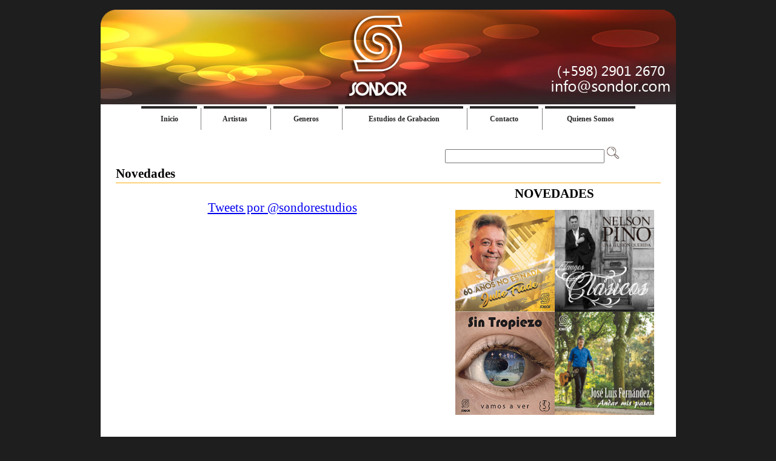

--- FILE ---
content_type: text/html
request_url: https://sondor.com/home.html
body_size: 2850
content:
<!DOCTYPE html><!-- HTML5 -->
<html lang="es" dir="ltr">
	<head>
		<meta charset="utf-8" />
		<!--[if IE]><meta http-equiv="ImageToolbar" content="False" /><![endif]-->
		<meta name="generator" content="" />
		<link rel="stylesheet" type="text/css" href="style/reset.css" media="screen,print" />
		<link rel="stylesheet" type="text/css" href="style/print.css" media="print" />
		<link rel="stylesheet" type="text/css" href="style/style.css" media="screen,print" />
		<link rel="stylesheet" type="text/css" href="style/template.css" media="screen" />
		<link rel="stylesheet" type="text/css" href="style/menu.css" media="screen" />
		<!--[if lte IE 7]><link rel="stylesheet" type="text/css" href="style/ie.css" media="screen" />
		<![endif]-->
		<script type="text/javascript" src="res/swfobject.js"></script>
		<script type="text/javascript" src="res/jquery.js"></script>
		<script type="text/javascript" src="res/x5engine.js"></script>
		<script type="text/javascript" src="res/x5cartengine.js"></script>
		<script type="text/javascript" src="res/l10n.js"></script>
		<script type="text/javascript" src="res/x5settings.js"></script>
		<script type="text/javascript" src="cart/x5cart.js"></script>
		<script type="text/javascript">x5engine.utils.imCodeProtection('');</script>
		<meta http-equiv="Expires" content="0" />
		<meta name="Resource-Type" content="document" />
		<meta name="Distribution" content="global" />
		<meta name="Robots" content="index, follow" />
		<meta name="Revisit-After" content="21 days" />
		<meta name="Rating" content="general" />
		
		<title>Sondor</title>
		<link rel="stylesheet" type="text/css" href="pcss/twt.css" media="screen" />
		
		</head>
	<body>
<!-- DO NOT MOVE! The following menu linking code section must always be placed right AFTER the BODY tag-->
<!-- ******** BEGIN menu CODE FOR horizontal_submenus ******** -->
<script type="text/javascript">var MenuLinkedBy="menu [4]",awmMenuName="horizontal_submenus",awmBN="862";awmAltUrl="";</script><script charset="UTF-8" src="horizontal_submenus.js" type="text/javascript"></script><script type="text/javascript">awmBuildMenu();</script>
<!-- ******** END menu CODE FOR horizontal_submenus ******** -->

<!-- DO NOT MOVE! The following bMenus linking code section must always be placed right AFTER the BODY tag-->
<!-- ******** BEGIN menu CODE FOR horizontal_submenus ******** -->
<!-- ******** END menu CODE FOR horizontal_submenus ******** -->

		<div id="imPage">
			<div id="imHeader" style="width: 949px; height: 250px" >
				<h1 class="imHidden">&nbsp;- Sondor - </h1>
				<div style="position: absolute; width: 387px; height: 66px; z-index: 1; left: 536px; top: 211px" id="capa1">
&nbsp;			
  <FORM method=GET action="http://www.google.es/search" target="_blank">
    <fieldset style="width: 387; height: 39">
        <input type=hidden name=ie value=UTF-8 />
        <input type=hidden name=oe value=UTF-8 />
                        
        &nbsp;&nbsp;&nbsp;&nbsp;&nbsp;&nbsp;&nbsp;
                        
        <INPUT TYPE=text id="s" name="q" value="" size="30" style="border: 1 ridge #CCCCFF; padding-left: 5px; padding-right: 5px; padding-top: 2px; padding-bottom: 2px" />
        <font size=-1>
                        
        <input type=hidden name=domains value="http://www.sondor.com" />

          <input type="image" name="imageField" src="images/buscar.png" /><br>
        <input type=hidden name=sitesearch value="http://www.sondor.com" checked />
		                       
    <!--<INPUT type=submit  id="x" name=btnG VALUE="Buscar" />-->

          &nbsp;</font></fieldset>
    </FORM> </div>
				
			</div>

							

							
	
			

							
			<a class="imHidden" href="#imGoToCont" title="Salta el menu principal">Vaya al Contenido</a>
			<a id="imGoToMenu"></a><p class="imHidden">Menu Principal</p>
			<div id="imContentGraphics"></div>
			<div id="imContent">
				<a id="imGoToCont"></a>
				<h2 id="imPgTitle">Novedades</h2>
				<div style="width: 897px; float: left;">
					<div style="height: 21px;width:789px">
						<p style="text-align: right">
									<b>NOVEDADES</b></div>
				</div>	
				<div style="width: 897px; float: left;">
					<div style="float: left; width: 537px;">
						<div id="imCell_1" class="imGrid[1, 1]"><div id="imCellStyleGraphics_1"></div><div id="imCellStyle_1">
							<div class="imHTMLObject" style="height: 350px; overflow: hidden; text-align: center; width:550px"><a class="twitter-timeline"  href="https://twitter.com/sondorestudios"  data-widget-id="316646238470672384">Tweets por @sondorestudios</a>
<script>!function(d,s,id){var js,fjs=d.getElementsByTagName(s)[0];if(!d.getElementById(id)){js=d.createElement(s);js.id=id;js.src="//platform.twitter.com/widgets.js";fjs.parentNode.insertBefore(js,fjs);}}(document,"script","twitter-wjs");</script>
								<div style="position: absolute; width: 100px; height: 307px; z-index: 2; left: 789px; top: 80px" id="capa2">
									<div style="float: center">
							<div style="float: right; width:309px; height:285px">
							<table border="1" width="100%" align="left">
								<tr>
									<td height="93">
									</td>
									<td width="171" height="93">
							<p>
								<a href="julio-frade.html">
									<img border="0" src="images/julio-frade-60-anios-no-es-nada_thumb.jpg" width="164" height="168" style="float: left"></a></td>
									<td width="147" height="93">
									<div style="float: left">
									</div>
									<p><a href="nelson-pino.html">
									<img border="0" src="images/CD_-NELSON-PINO_UNA-ILUSION-QUERIDA_TANGOS-CLASICOS_thumb_zdx60m4h.jpg" width="164" height="168" style="float: left"></a></td>
								</tr>
								<tr>
									<td>
									&nbsp;</td>
									<td width="171">
							
							<p align="center">
							
					<a href="sin-tropiezo.html">
							<img border="0" src="images/vamos-a-ver-sin-tropiezo_thumb.jpg" width="164" height="170" style="float: left"></a></td>
									<td width="147">
									<a href="jose_luis_fernandez.html">
									<img border="0" src="images/joseluisfernandez_andarmispasos_thumb.jpg" width="164" height="170" style="float: left"></a></td>
								</tr>
							</table>
							</div>
							</div>
									<p>&nbsp;</div>
</div></div></div>
					</div>
					
				</div><p>&nbsp;</p>
					<p>&nbsp;</p>
					


				<div style="width: 897px; float: left;">
					<div style="height: 283px;width:897px">
				<div style="width: 897px; float: left;">
					<div style="height: 15px;"><h2 id="imPgTitle">Haz click en 
						la imagen para ver todo lo que te brindamos en SPOTIFY:</h2></div>
				</div>	
				<p style="text-align: center">
						&nbsp;</p>
				<p style="text-align: center">
						&nbsp;</p>
				<p style="text-align: center">
						<a href="https://open.spotify.com/search/results/label:sondor">
						<img border="0" src="images/spotify.jpg" width="826" height="321"></a></p>
				<p style="text-align: center">
						&nbsp;</p><div style="width: 897px; float: left;">
					<div style="height: 15px;"><h2 id="imPgTitle">SONDOR en la red:</h2></div>
				</div></p>
						<p>&nbsp;</p>
					

						<div style="float: right">
						<div style="float: left">
							<p style="text-align: center">
						&nbsp;</p></div>
						<p style="text-align: center">
						&nbsp;</p>
						<p style="text-align: center">
						&nbsp;</p>
									</div>
								<p>
						<a target="_blank" href="http://www.youtube.com/user/sondortv">
						<img border="0" src="images/vbanner22.jpg" width="400" height="133" style="float: left"></a></p>
									<p style="text-align: center">
									&nbsp;</p>
						<p style="text-align: center">
									<font size="4">S&#237;guenos en:</font></p>
									<p style="text-align: center">&nbsp;</p>
									<p style="text-align: center">
									<a target="_blank" href="http://www.youtube.com/user/sondortv">
									<img border="0" src="images/youtube-icon.png" width="58" height="52"></a><a target="_blank" href="https://www.facebook.com/sondor.estudios"><img border="0" src="images/facebook.jpg" width="52" height="49" alt="Visitanos en Facebook"></a><a target="_blank" href="http://twitter.com/sondorestudios"><img border="0" src="images/twitter.jpg" width="51" height="50" style="float: center"></a></p>
								<p style="text-align: center">
						&nbsp;</div>
				</div>
				<div style="width: 897px; float: left;">
					<div style="float: left; width: 362px;height:42px">
						<div id="imCell_16" class="imGrid[3, 3]"><div id="imCellStyleGraphics_16"></div><div id="imCellStyle_16"><div id="imObjectVideo_16"><div id="imObjectVideoContent_16">
							<p>
							&nbsp;&nbsp;&nbsp;&nbsp;&nbsp;&nbsp; </div></div></div></div>
					</div>
					<div style="float: left; width: 174px;">
						<div id="imCell_18" class="imGrid[3, 3]"><div id="imCellStyleGraphics_18"></div>
							</div>
					</div>
					
				</div>
				
				<div id="imBtMn">
					<a href="home.html"><img border="0" src="images/Home.png" width="21" height="18" alt="home" title="home"></a>&nbsp; | 
					<a href="imsitemap.html">
					<img border="0" src="images/map2.png" width="19" height="20" alt="sitemap" title="sitemap"></a></div>				  
			 <div class="imClear"></div>
			</div>
		</div>
		<div id="imFooterBg">
			<div id="imFooter">
				
			</div>
		</div>
		<span class="imHidden"><a href="#imGoToCont" title="Lea esta página de nuevo">Regreso al contenido</a> | <a href="#imGoToMenu" title="Lea este sitio de nuevo">Regreso al menu principal</a></span>
		<script type="text/javascript">

  var _gaq = _gaq || [];
  _gaq.push(['_setAccount', 'UA-28697048-1']);
  _gaq.push(['_trackPageview']);

  (function() {
    var ga = document.createElement('script'); ga.type = 'text/javascript'; ga.async = true;
    ga.src = ('https:' == document.location.protocol ? 'https://ssl' : 'http://www') + '.google-analytics.com/ga.js';
    var s = document.getElementsByTagName('script')[0]; s.parentNode.insertBefore(ga, s);
  })();

</script>

	</body>
</html>


--- FILE ---
content_type: text/css
request_url: https://sondor.com/style/template.css
body_size: 167
content:
html {margin: 0; padding: 0; background-color: #1E1E1E;}
body {margin: 15px 0 15px; padding: 0; text-align: left;}
#imPage {padding-top: 1px; margin: 0 auto; width: 949px; position: relative;}
#imHeader {height: 250px; background-color: #FFFFFF; background-image: url('top.jpg'); background-position: top left; background-repeat: no-repeat;}
#imMnMn {position: absolute; top: 0; left: 0;  height: -5px; width: 942px; padding: 1px 0px 5px 7px; background-color: transparent;}
#imMnMn li {display: inline}
#imContent {min-height: 380px; position: relative; width: 899px; padding: 1px 25px 5px 25px; }
#imContentGraphics {min-height: 380px; position: absolute; top: 251px; bottom: 0; left: 0; width: 949px; background-color: #FFFFFF;}
#imFooterBg {clear: both; bottom: 0; width: 100%; background-color: transparent;}
#imFooter {position: relative; margin: 0 auto; height: 25px; width: 949px; background-color: #FFFFFF;}

--- FILE ---
content_type: text/css
request_url: https://sondor.com/style/menu.css
body_size: 1602
content:
#imSite{position:relative;}
#imMnMn > ul{z-index:10001;}
#imMnMn ul > ul{z-index:10002;}
#imMnMn > ul > li{float:left;}
#imMnMn ul, #imPgMn ul{padding:0;margin:0;list-style-type:none;cursor:pointer;}
#imMnMn > ul > li{margin-left:0px;}
#imMnMn > ul > li#imMnMnNode7{margin-left:0px;background-image:url('../menu/artistas.png');height:24px;width:175px;}
#imMnMn > ul > li#imMnMnNode7 span.imMnMnFirstBg{height:24px;width:175px;}
#imMnMn > ul > li#imMnMnNode7:hover{background:none;background-image:none;}
#imMnMn > ul > li#imMnMnNode7:hover span.imMnMnFirstBg{background-image:url('../menu/artistas_h.png');height:24px;width:175px;}
#imMnMn > ul > li#imMnMnNode7.imMnMnCurrent{background:none;background-image:none;}
#imMnMn > ul > li#imMnMnNode7.imMnMnCurrent span.imMnMnFirstBg{background-image:url('../menu/artistas_h.png');height:24px;width:175px;}
#imMnMn > ul > li#imMnMnNode222{background-image:url('../menu/quienes-somos.png');height:24px;width:175px;}
#imMnMn > ul > li#imMnMnNode222 span.imMnMnFirstBg{height:24px;width:175px;}
#imMnMn > ul > li#imMnMnNode222:hover{background:none;background-image:none;}
#imMnMn > ul > li#imMnMnNode222:hover span.imMnMnFirstBg{background-image:url('../menu/quienes-somos_h.png');height:24px;width:175px;}
#imMnMn > ul > li#imMnMnNode222.imMnMnCurrent{background:none;background-image:none;}
#imMnMn > ul > li#imMnMnNode222.imMnMnCurrent span.imMnMnFirstBg{background-image:url('../menu/quienes-somos_h.png');height:24px;width:175px;}
#imMnMn > ul > li#imMnMnNode223{background-image:url('../menu/contacto-1.png');height:24px;width:175px;}
#imMnMn > ul > li#imMnMnNode223 span.imMnMnFirstBg{height:24px;width:175px;}
#imMnMn > ul > li#imMnMnNode223:hover{background:none;background-image:none;}
#imMnMn > ul > li#imMnMnNode223:hover span.imMnMnFirstBg{background-image:url('../menu/contacto-1_h.png');height:24px;width:175px;}
#imMnMn > ul > li#imMnMnNode223.imMnMnCurrent{background:none;background-image:none;}
#imMnMn > ul > li#imMnMnNode223.imMnMnCurrent span.imMnMnFirstBg{background-image:url('../menu/contacto-1_h.png');height:24px;width:175px;}
#imMnMn > ul > li#imMnMnNode253{background-image:url('../menu/estudios-1.png');height:24px;width:175px;}
#imMnMn > ul > li#imMnMnNode253 span.imMnMnFirstBg{height:24px;width:175px;}
#imMnMn > ul > li#imMnMnNode253:hover{background:none;background-image:none;}
#imMnMn > ul > li#imMnMnNode253:hover span.imMnMnFirstBg{background-image:url('../menu/estudios-1_h.png');height:24px;width:175px;}
#imMnMn > ul > li#imMnMnNode253.imMnMnCurrent{background:none;background-image:none;}
#imMnMn > ul > li#imMnMnNode253.imMnMnCurrent span.imMnMnFirstBg{background-image:url('../menu/estudios-1_h.png');height:24px;width:175px;}
#imMnMn > ul > li#imMnMnNode308{background-image:url('../menu/generos.png');height:24px;width:175px;}
#imMnMn > ul > li#imMnMnNode308 span.imMnMnFirstBg{height:24px;width:175px;}
#imMnMn > ul > li#imMnMnNode308:hover{background:none;background-image:none;}
#imMnMn > ul > li#imMnMnNode308:hover span.imMnMnFirstBg{background-image:url('../menu/generos_h.png');height:24px;width:175px;}
#imMnMn > ul > li#imMnMnNode308.imMnMnCurrent{background:none;background-image:none;}
#imMnMn > ul > li#imMnMnNode308.imMnMnCurrent span.imMnMnFirstBg{background-image:url('../menu/generos_h.png');height:24px;width:175px;}
#imMnMn > ul > li.imMnMnSeparator{background:transparent url('../res/separatorh.png') no-repeat center center;width:10px;height:24px;}
#imMnMn .imMnMnFirstBg{display:block;background-repeat:no-repeat;cursor:pointer;width:100%;}
#imMnMn a{border:none;cursor:pointer;}
#imMnMn .imMnMnFirstBg .imMnMnTxt{display:none;}
#imMnMn li .imMnMnBorder{width:150px;height:28px;border-collapse:collapse;}
#imMnMn ul ul li{cursor:pointer;overflow:hidden;width:150px;height:28px;border-collapse:collapse;cursor:pointer;display:inline;}
#imMnMn ul ul li a{display:block;width:150px;height:28px;}
#imMnMn ul ul li > .imMnMnBorder, #imMnMn ul ul li > a > .imMnMnBorder{background-image:url('../menu/sub.png');}
#imMnMn ul ul li:hover > a > .imMnMnBorder, #imMnMn ul ul li:hover > .imMnMnBorder{background-image:url('../menu/sub_h.png');}
#imMnMn ul ul li.imMnMnSeparator:hover > a > .imMnMnBorder, #imMnMn ul ul li.imMnMnSeparator:hover > .imMnMnBorder{background-image:url('../menu/sub.png');cursor:auto;}
#imMnMn ul ul li.imMnMnFirst > .imMnMnBorder, #imMnMn ul ul li.imMnMnFirst > a > .imMnMnBorder{background-image:url('../menu/sub_f.png');}
#imMnMn ul ul li.imMnMnFirst:hover > a > .imMnMnBorder, #imMnMn ul ul li.imMnMnFirst:hover > .imMnMnBorder{background-image:url('../menu/sub_f_h.png');}
#imMnMn ul ul li.imMnMnFirst.imMnMnSeparator:hover > a > .imMnMnBorder, #imMnMn ul ul li.imMnMnFirst.imMnMnSeparator:hover > .imMnMnBorder{background-image:url('../menu/sub_f.png');cursor:auto;}
#imMnMn ul ul li.imMnMnMiddle > .imMnMnBorder, #imMnMn ul ul li.imMnMnMiddle > a > .imMnMnBorder{background-image:url('../menu/sub_m.png');}
#imMnMn ul ul li.imMnMnMiddle:hover > a > .imMnMnBorder, #imMnMn ul ul li.imMnMnMiddle:hover > .imMnMnBorder{background-image:url('../menu/sub_m_h.png');}
#imMnMn ul ul li.imMnMnMiddle.imMnMnSeparator:hover > a > .imMnMnBorder, #imMnMn ul ul li.imMnMnMiddle.imMnMnSeparator:hover > .imMnMnBorder{background-image:url('../menu/sub_m.png');cursor:auto;}
#imMnMn ul ul li.imMnMnLast > .imMnMnBorder, #imMnMn ul ul li.imMnMnLast > a > .imMnMnBorder{background-image:url('../menu/sub_l.png');}
#imMnMn ul ul li.imMnMnLast:hover > a > .imMnMnBorder, #imMnMn ul ul li.imMnMnLast:hover > .imMnMnBorder{background-image:url('../menu/sub_l_h.png');}
#imMnMn ul ul li.imMnMnLast.imMnMnSeparator:hover > a > .imMnMnBorder, #imMnMn ul ul li.imMnMnLast.imMnMnSeparator:hover > .imMnMnBorder{background-image:url('../menu/sub_l.png');cursor:auto;}
#imMnMn .imMnMnImg img{vertical-align:middle;padding:0px;border:none;}
#imMnMn li .imMnMnBorder .imMnMnImg img.imMnMnHoverIcon{display:none;}
#imMnMn li:hover > a > .imMnMnBorder > .imMnMnTxt > .imMnMnImg img.imMnMnDefaultIcon{display:none;}
#imMnMn li:hover > a > .imMnMnBorder > .imMnMnTxt > .imMnMnImg img.imMnMnHoverIcon{display:inline;}
#imMnMn li .imMnMnBorder .imMnMnImg{display:block;height:28px;line-height:28px;}
#imMnMn li .imMnMnBorder .imMnMnImg img{vertical-align:middle;}
#imMnMn li .imMnMnBorder .imMnMnImg{position:absolute;left:4px;cursor:pointer;}
#imMnMn .imMnMnImg img{margin-top:0;}
#imMnMn ul ul li .imMnMnTxt{overflow:hidden;text-align:center;margin:0px;padding:0px;width:143px;line-height:28px;height:28px;}
#imMnMn ul ul li .imMnMnLevelImg{z-index:100;position:relative;float:right;top:11px;margin-right:-2px;left:0;display:block;width:7px;height:7px;background-image:url('../res/imIconMenuLeft.gif');background-position:center center;}
#imMnMn ul ul .imMnMnTxt{width:150px;height:28px;text-decoration:none;text-align:center;font:normal bold 9.750pt Tahoma;color:#000000;}
#imMnMn ul ul li:hover > a > .imMnMnBorder .imMnMnTxt,#imMnMn > ul > li > ul li:hover a,#imMnMn ul ul li:hover > .imMnMnBorder .imMnMnTxt,#imMnMn > ul > li > div > ul li:hover a{background-image:url('../menu/sub_h.jpg');text-decoration:none;color:#FFFFFF;}
#imMnMn ul ul li.imMnMnSeparator:hover > a > .imMnMnBorder .imMnMnTxt,#imMnMn > ul > li > ul li.imMnMnSeparator:hover a,#imMnMn ul ul li.imMnMnSeparator:hover > .imMnMnBorder .imMnMnTxt,#imMnMn > ul > li > div > ul li.imMnMnSeparator:hover a{background-image:url('../menu/sub.jpg');}
#imMnMn ul .imMnMnSeparator, #imMnMn ul .imMnMnSeparator *{cursor:default;}
#imMnMn ul ul li.imMnMnSeparator > a > .imMnMnBorder .imMnMnTxt,#imMnMn > ul > li > ul li.imMnMnSeparator:hover a,#imMnMn ul ul li.imMnMnSeparator:hover > .imMnMnBorder .imMnMnTxt,#imMnMn ul ul li.imMnMnSeparator > .imMnMnBorder .imMnMnTxt{text-decoration:none;color:#A9A9A9;font-weight:bold;}
#imMnMn ul a, #imMnMn ul a:hover, #imMnMn ul a:visited{font:inherit;color:inherit;text-align:inherit;text-decoration:none;}
#imMnMn ul .autoHide, #imMnMn ul div .autoHide{display:none;}
#imMnMn{z-index:10000;}
#imMnMn > ul{position:relative;}
#imMnMn > ul > li div ul{position:absolute;}
#imMnMn > ul > li div ul ul{z-index:10100;}
#imMnMn > ul > li{display:block;float:left;width:175px;}
#imMnMn > ul > li div span{display:block;padding:0;}
#imMnMn a{display:block;width:175px;}
#imMnMn > ul > li > div a{float:left;}
#imMnMn.auto ul li div, #imMnMn > ul > li > ul{position:absolute;}
#imMnMn.auto ul li div ul li ul, #imMnMn.auto ul li div ul li ul li ul {position:absolute;width:100%;left:150px;z-index:10100;}
#imMnMn.auto ul li div ul li ul li ul.auto, #imMnMn.auto ul li div ul li ul.auto, #imMnMn.auto ul li:hover div ul li:hover ul li:hover ul li ul.auto, #imMnMn.auto ul li:hover div ul li:hover ul li ul.auto {display:none;}
#imMnMn.auto ul li:hover div ul li:hover ul.auto, #imMnMn.auto ul li:hover div ul li:hover ul li:hover ul.auto {display:block;}
#imMnMn.auto ul li div.auto{display:none;}
#imMnMn.auto ul li:hover div.auto{display:block;}
#imMnMn ul li div > ul{width:150px;display:block;float:left;position:relative;margin:0;padding:0;}
#imMnMn ul li div ul li ul li ul{left:150px;}
#imMnMn ul li{float:left;width:175px;}
#imMnMn ul li span.imMnMnBorder{position:absolute;width:150px;height:28px;display:block;}
#imMnMn.auto ul li div ul li{display:block;}
#imMnMn.auto ul li div ul li ul{display:block;margin:0;padding:0;}
#imMnMn ul ul li .imMnMnBorder{overflow:hidden;}
#imPgMn{text-align:left;position:relative;width:120px;float:left;padding-left:5px;padding-right:5px;padding-top:5px;border-right:0px solid transparent;}
#imPgMn ul{margin-right:10px;border:0px solid #A9A9A9;width:120px;}
#imPgMn li{cursor:default;display:inline;float:left;position:relative;margin-bottom:0px;background-color:transparent;width:120px;border-bottom:1px solid #C0C0C0;}
#imPgMn li .imPgMnBorder{text-align:left;vertical-align:middle;display:block;width:120px;}
.imPgMnImg, .imPgMnCustomImg{margin-right:6px;height:23px;line-height:23px;font-size:19px;display:block;float:left;}
.imPgMnImg img, .imPgMnCustomImg img{margin-left:2px;vertical-align:middle;}
.imPgMnImg img.imPgMnDefaultIcon, .imPgMnCustomImg img.imPgMnDefaultIcon{display:inline;}
.imPgMnImg img.imPgMnHoverIcon, .imPgMnCustomImg img.imPgMnHoverIcon{display:none;}
.imPgMnSeparator img{display:inline;}
#imPgMn ul li:hover .imPgMnImg img.imPgMnDefaultIcon{display:none;}
#imPgMn ul li:hover .imPgMnImg img.imPgMnHoverIcon{display:inline}
#imContent #imPgMn .imPgMnTxt{display:block;padding:6px 0px;text-decoration:none;font:normal normal 9.750pt Tahoma;color:#1E1E1E;}
#imContent #imPgMn li:hover, #imContent #imPgMn li.imPgMnCurrent{cursor:pointer;background-color:#EFEFEF;cursor:pointer;}
#imContent #imPgMn li:hover a, #imContent #imPgMn li:hover .imPgMnTxt,#imContent #imPgMn li.imPgMnCurrent a, #imContent #imPgMn li.imPgMnCurrent .imPgMnTxt{cursor:pointer;text-decoration:none;color:#800000;font-style:inherit;font-weight:inherit;}
#imContent #imPgMn li.imPgMnSeparator a, #imContent #imPgMn li.imPgMnSeparator .imPgMnTxt, #imContent #imPgMn li.imPgMnSeparator:hover a, #imContent #imPgMn li.imPgMnSeparator:hover .imPgMnTxt{cursor:auto;background-color:transparent;text-decoration:none;color:#1E1E1E;font-style:normal;font-weight:bold;}
#imContent #imPgMn li:hover.imPgMnSeparator{cursor:default;background-color:transparent;}
#imContent #imPgMn li.imPgMnSeparator, #imContent #imPgMn li.imPgMnSeparator:hover{background-color:transparent;}
#imContent #imPgMn ul a, #imContent #imPgMn ul a:hover, #imContent #imPgMn ul a:visited{background:none;font:inherit;color:inherit;text-align:inherit;text-decoration:none;}
#imPgMn ul > li.imMnPageClear{margin:0;padding:0;line-height:0px;font-size:0px;border-collapse:collapse;display:block;position:static;float:none;background-color:transparent;clear:both;border:none;}


--- FILE ---
content_type: application/javascript
request_url: https://sondor.com/res/x5cartengine.js
body_size: 8864
content:
_jq.extend(x5engine.imCart, {

	_restoreSpecialChars: function (str) {
		return str.replace(/\{1\}/g, "'").replace(/\{2\}/g, "\"").replace(/\{3\}/g, "\\").replace(/\{4\}/g, "<").replace(/\{5\}/g, ">")
	},
	
	// Test if cookies are working in the current browser
	_testCookie: function () {
		_jq.imCookie("imCookieTest", "test_content");
		if (_jq.imCookie("imCookieTest") == "test_content") return true;
		return false;
	},

	// Get the product array from cookie
	_getCart: function () {
		try {
			if (_jq.imCookie(x5engine.imCart.costants.COOKIE_NAME, null, { path: '/' }) != null)
				return _jq.parseJSON(_jq.imCookie(x5engine.imCart.costants.COOKIE_NAME, null, { path: '/' }));
			else
				return [];
		} catch (e) {
			_jq.imCookie(x5engine.imCart.costants.COOKIE_NAME, {}, { path: '/' });
			return [];
		}
	},

	// Save the product array to the cookie
	_setCart: function (products) {
		if (!x5engine.imCart._testCookie()) {
			alert(x5engine.l10n.getLocalization("cart_err_cookie"));
			return false;
		}

		var json = [];
		for (var i = 0, j = 0; i < products.length; i++)
		if (products[i] != null) {
			json[j] = "{\"id\": \"" + products[i].id + "\", \"quantity\": " + products[i].quantity + ", \"option\": \"" + products[i].option + "\"}";
			j++;
		}
		json = json.join(",");
		json = "[" + json + "]";

		_jq.imCookie(x5engine.imCart.costants.COOKIE_NAME, json, { path: '/' });
	},

	// Save the form data in a cookie
	_setFormData: function (post) {
		var json;
		for (var i = 0; i < post.length; i++) {
			post[i] = "{\"id\": \"" + post[i].id + "\", \"val\": \"" + post[i].val + "\"}";
		}
		json = "[" + post.join(",") + "]";
		_jq.imCookie(x5engine.imCart.costants.COOKIE_FORM_NAME, json);
	},

	// Get the form data from the cookie
	_getFormData: function () {
		try {
			return _jq.parseJSON(_jq.imCookie(x5engine.imCart.costants.COOKIE_FORM_NAME));
		} catch (e) {
			_jq.imCookie(x5engine.imCart.costants.COOKIE_FORM_NAME, {});
			return null;
		}
	},

	// Set the currency format
	_setCurrency: function (n, format, currency) {
		var decsep = "";
		var thsep = "";
		var integer;
		var decimal = "";
		currency = currency || x5engine.imCart.settings.currency;
		if (format == null) format = x5engine.imCart.settings.currency_format;
		var value = "";

		// Find the decimal separator
		decsep = Math.max(format.lastIndexOf("."), format.lastIndexOf(","));
		thsep = Math.min(format.indexOf("."), format.indexOf(","));
		if (thsep == -1 && format.indexOf(".") != -1) thsep = format.indexOf(".");
		if (thsep == -1 && format.indexOf(",") != -1) thsep = format.indexOf(",");

		if (decsep != -1) {
			integer = format.substr(0, decsep);
			decimal = format.substr(decsep + 1);
		} else
			integer = format;
			
		// Set the precision
		var counter = 0;
		for (var i = 0; i < decimal.length; i++)
			if (decimal.charAt(i) == '@') 
				counter++;
			
		var value = new Number(n);
		value = value.toFixed(counter);
		var int_value = Math.floor(value);
		var dec_value = value.toString();
		dec_value = dec_value.substring(dec_value.length - counter);

		if (decsep != thsep && thsep != -1) thsep = format.charAt(thsep);
		else
		thsep = "";
		if (decsep == -1) decsep = "";
		else decsep = format.charAt(decsep);

		// Format the int part
		int_value += "";
		for (var i = 0; i < Math.max(integer.length, int_value.length); i++) {
			if (i % 3 == 0 && i != 0 && (int_value.length - i > 0 || integer.charAt(integer.length - 2 - i) == "@")) value = thsep + value;
			if (int_value.length - 1 - i >= 0) value = int_value.charAt(int_value.length - 1 - i) + value;
			else if (integer.charAt(integer.length - 1 - i) == "@") value = "0" + value;
		}

		if (counter == 0 && dec_value > 0) {
			counter = 2;
			decimal = "@@";
		}			
				
		// Add the decimal part
		value = int_value + decsep.toString() + dec_value;
		decimal = decimal.replace("[C]", "");

		// Add the currency symbol
		if (format.indexOf("[C]") == 0) value = currency + value;
		else if (format.indexOf("[C]") != -1) value += currency;

		return value;
	},

	// Get the value of the key
	_getValueFromKey: function (key, array) {
		var value;
		if (array["0"] == null) 
			value = 0;
		else
			value = array["0"];
			
		if (key * 1 > 0) 
			for (var property in array)
				if (property * 1 <= key * 1) 
					value = array[property];

		return value;
	},

	// Get the shipping price
	_getShippingPrice: function (shipping, subtotal, total_quantity, total_weight) {
		if (shipping.price != null) {
			switch (shipping.type) {
				case "WEIGHT":
					price = x5engine.imCart._getValueFromKey(total_weight, shipping.price);
					break;
				case "QUANTITY":
					price = x5engine.imCart._getValueFromKey(total_quantity, shipping.price);
					break;
				case "AMOUNT":
					price = x5engine.imCart._getValueFromKey(subtotal, shipping.price);
					break;
				default:
					price = shipping.price;
					break;
			}
			if (shipping.vat != null) 
				price += price * shipping.vat;
			return price;
		}

		return 0;
	},

	// Set the payment type
	_setPayment: function (n) {
		x5engine.imCart.payment_type = n;
	},

	// Get the payment type
	_getPayment: function () {
		return x5engine.imCart.payment_type;
	},

	// Set the shipping type
	_setShipping: function (n) {
		x5engine.imCart.shipping_type = n;
	},

	// Get the shipping type
	_getShipping: function () {
		return x5engine.imCart.shipping_type;
	},

	// Empty the cookie and reset the cart
	_realEmptyCart: function () {
		x5engine.imCart._setCart([]);
		x5engine.imCart.updateWidget();
		if (_jq("#imInputTotalPrice").length > 0) x5engine.imCart.showCart();
	},

	// Create a string ready to be used in an HTML/JS string
	_htmlOutput: function (str) {
		return str.replace(/\"/g, "''").replace(/\</g, "&lt;").replace(/\>/g, "&gt;");
	},
	
	// Create the order number
	_createOrderNo: function (format) {
		if (format == null) format = x5engine.imCart.settings.order_no_format;
		var date = new Date();
		var day = date.getDate();
		var month = date.getMonth() + 1;
		var shortYear = date.getYear().toString();
		shortYear = shortYear.substring(shortYear.length - 2);
		if (parseInt(day) < 10) day = "0" + day;
		if (parseInt(month) < 10) month = "0" + month;

		format = format.replace(/\[dd\]/g, day);
		format = format.replace(/\[mm\]/g, month);
		format = format.replace(/\[yy\]/g, shortYear);
		format = format.replace(/\[yyyy\]/g, date.getFullYear());
		while (format.match(/\[A-Z\]/)) format = format.replace(/\[A-Z\]/, String.fromCharCode(Math.round(Math.random() * 25 + 65)));
		while (format.match(/\[a-z\]/)) format = format.replace(/\[a-z\]/, String.fromCharCode(Math.round(Math.random() * 25 + 97)));
		while (format.match(/\[0-9\]/)) format = format.replace(/\[0-9\]/g, Math.round(Math.random() * 9));

		return format;
	},
	
	// Create the correct HTML code for operational purposes
	_createPaymentHtml: function (paymentHtml) {
	
		// Replaces the keywords
		if (x5engine.imCart.email_data.order_no == null || x5engine.imCart.email_data.order_no == "")
			x5engine.imCart.email_data.order_no = x5engine.imCart._createOrderNo();
		paymentHtml = paymentHtml.replace(/\[ORDER_NO\]/g, x5engine.imCart.email_data.order_no);
		paymentHtml = paymentHtml.replace(/\[QUANTITY\]/g, x5engine.imCart.email_data.total_quantity);
		paymentHtml = paymentHtml.replace(/\[WEIGHT\]/g, x5engine.imCart.email_data.total_weight);
		var price = x5engine.imCart.email_data.clear_total;
		// Format the price
		var format = x5engine.imCart.settings.cart_price;
		if (format.multiplier != null) price *= format.multiplier;
		price = x5engine.imCart._setCurrency(price.toString(), format.format);
		paymentHtml = paymentHtml.replace(/\[PRICE\]/g, price);
		while (paymentHtml.match(/\[PRICE,\s*([0-9]+),\s*([\w#@\.,\[\]]+)\]/)) {
			price = x5engine.imCart.email_data.clear_total;
			price *= parseInt(RegExp.$1);
			price = x5engine.imCart._setCurrency(price.toString(), RegExp.$2);
			paymentHtml = paymentHtml.replace(/\[PRICE,\s*([0-9]+),\s*([\w#@\.,\[\]]+)\]/, price);
		}
		
		//Customer data fields
		post = x5engine.imCart.email_data.form;
		if (post != null && post["imCartName_shipping"] != null && post["imCartName_shipping"] != "") {
			paymentHtml = paymentHtml.replace(/\[FIRST_NAME\]/g, ((post["imCartName_shipping"] != null) ? x5engine.imCart._htmlOutput(post["imCartName_shipping"].imValue) : ""));
			paymentHtml = paymentHtml.replace(/\[LAST_NAME\]/g, ((post["imCartLastName_shipping"] != null) ? x5engine.imCart._htmlOutput(post["imCartLastName_shipping"].imValue) : ""));
			paymentHtml = paymentHtml.replace(/\[ADDRESS1\]/g, ((post["imCartAddress1_shipping"] != null) ? x5engine.imCart._htmlOutput(post["imCartAddress1_shipping"].imValue) : ""));
			paymentHtml = paymentHtml.replace(/\[ADDRESS2\]/g, ((post["imCartAddress2_shipping"] != null) ? x5engine.imCart._htmlOutput(post["imCartAddress2_shipping"].imValue) : ""));
			paymentHtml = paymentHtml.replace(/\[CITY\]/g, ((post["imCartCity_shipping"] != null) ? x5engine.imCart._htmlOutput(post["imCartCity_shipping"].imValue) : ""));
			paymentHtml = paymentHtml.replace(/\[STATE\]/g, ((post["imCartStateRegion_shipping"] != null) ? x5engine.imCart._htmlOutput(post["imCartStateRegion_shipping"].imValue) : ""));
			paymentHtml = paymentHtml.replace(/\[COUNTRY\]/g, ((post["imCartCountry_shipping"] != null) ? x5engine.imCart._htmlOutput(post["imCartCountry_shipping"].imValue) : ""));
			paymentHtml = paymentHtml.replace(/\[ZIP\]/g, ((post["imCartZipPostalCode_shipping"] != null) ? x5engine.imCart._htmlOutput(post["imCartZipPostalCode_shipping"].imValue) : ""));
			paymentHtml = paymentHtml.replace(/\[EMAIL\]/g, ((post["imCartEmail_shipping"] != null) ? x5engine.imCart._htmlOutput(post["imCartEmail_shipping"].imValue) : ""));
		} else if (post != null) {
			paymentHtml = paymentHtml.replace(/\[FIRST_NAME\]/g, ((post["imCartName"] != null) ? x5engine.imCart._htmlOutput(post["imCartName"].imValue) : ""));
			paymentHtml = paymentHtml.replace(/\[LAST_NAME\]/g, ((post["imCartLastName"] != null) ? x5engine.imCart._htmlOutput(post["imCartLastName"].imValue) : ""));
			paymentHtml = paymentHtml.replace(/\[ADDRESS1\]/g, ((post["imCartAddress1"] != null) ? x5engine.imCart._htmlOutput(post["imCartAddress1"].imValue) : ""));
			paymentHtml = paymentHtml.replace(/\[ADDRESS2\]/g, ((post["imCartAddress2"] != null) ? x5engine.imCart._htmlOutput(post["imCartAddress2"].imValue) : ""));
			paymentHtml = paymentHtml.replace(/\[CITY\]/g, ((post["imCartCity"] != null) ? x5engine.imCart._htmlOutput(post["imCartCity"].imValue) : ""));
			paymentHtml = paymentHtml.replace(/\[STATE\]/g, ((post["imCartStateRegion"] != null) ? x5engine.imCart._htmlOutput(post["imCartStateRegion"].imValue) : ""));
			paymentHtml = paymentHtml.replace(/\[COUNTRY\]/g, ((post["imCartCountry"] != null) ? x5engine.imCart._htmlOutput(post["imCartCountry"].imValue) : ""));
			paymentHtml = paymentHtml.replace(/\[ZIP\]/g, ((post["imCartZipPostalCode"] != null) ? x5engine.imCart._htmlOutput(post["imCartZipPostalCode"].imValue) : ""));
			paymentHtml = paymentHtml.replace(/\[EMAIL\]/g, ((post["imCartEmail"] != null) ? x5engine.imCart._htmlOutput(post["imCartEmail"].imValue) : ""));
		}

		return paymentHtml;
	},

	_updateOption: function (id, old_option, new_option, quantity, obj) {
		x5engine.imCart.addProduct(id, 0, old_option, true, false);
		x5engine.imCart.addProduct(id, quantity, new_option);
		x5engine.imCart.showCart(_jq(obj).attr("id"), 1);
	},
	
	cartPage: function () {
		var category = x5engine.utils.getParam("category");
		if (category != null && category != "")
			x5engine.imCart.showCategory(x5engine.utils.getParam("category"));
		else
			x5engine.imCart.showCart();
	},
	
	// Save the current page and go to the cart
	gotoCart: function (in_cart) {
		if (typeof in_cart == "string") {
			_jq.imCookie("imShopPage", window.location.href, { path: '/' });
			location.href = in_cart + "cart/index.html";
			return true;
		} else {
			if (in_cart == null)
				in_cart = false;
			if (!in_cart) {
				_jq.imCookie("imShopPage", window.location.href, { path: '/' });
				location.href = "cart/index.html";
			}
			else {			
				location.href = "index.html";
			}
		}
		
		return false;
	},
	
	gotoCategory: function (id) {
		_jq.imCookie("imShopPage", window.location.href);
		location.href = "cart/index.html?category=" + id;
	},

	// Continue shopping button
	continueShopping: function () {
		var oldPage = _jq.imCookie("imShopPage", null, { path: '/' });
		if (oldPage != null) {
			window.location.href = oldPage;
		}
		else
			window.location.href = x5engine.imCart.settings.continue_shopping_page;
	},

	// Add a product quantity to the cart
	// If force is true, quantity overrides the actual quantity in the cart. If force is false the quantity is added to the existing one 
	addProduct: function (id, quantity, option, force, message) {
		if (message == null) message = true;
		if (quantity == null) quantity = 1;
		if (force == null) force = false;
		if (option == null) option = "null";

		if (x5engine.imCart.products[id].min_quantity != null && quantity < x5engine.imCart.products[id].min_quantity && quantity != 0) {
			alert((x5engine.l10n.getLocalization("cart_err_quantity")).replace("[QUANTITY]", x5engine.imCart.products[id].min_quantity));
			return false;
		}

		var products = x5engine.imCart._getCart();
		if (products == null && quantity > 0) {
			x5engine.imCart._setCart([{
				"id": id,
				"quantity": quantity,
				"option": escape(option)
			}]);
		} else {
			var found = false;
			for (var i = 0; i < products.length; i++) {
				if (products[i].id == id && unescape(products[i].option) == unescape(option)) {
					found = true;
					if (!force) 
						products[i].quantity = products[i].quantity * 1 + quantity * 1;
					else {
						if (quantity > 0) products[i].quantity = quantity * 1;
						else if (message && confirm(x5engine.l10n.getLocalization("cart_remove_q"))) products[i] = null;
						else if (!message) products[i] = null;
					}
				}
			}
			
			if (!found && quantity > 0) products[products.length] = {
				"id": id,
				"quantity": quantity,
				"option": escape(option)
			};

			x5engine.imCart._setCart(products);
		}
	},

	// Add a product to the cart
	addToCart: function (id, quantity, in_cart, option) {
		var product = x5engine.imCart.products[id];
		if (quantity == null) 
			quantity = _jq("#" + x5engine.imCart.costants.QUANT_FIELD_NAME.replace("{id}", id)).val();
		if (quantity == null) 
			quantity = 1;
		if (option == null) {
			if (_jq("#" + x5engine.imCart.costants.OPT_FIELD_NAME.replace("{id}", id)).length > 0) 
				option = _jq("#" + x5engine.imCart.costants.OPT_FIELD_NAME.replace("{id}", id)).val();
			else
				option = "null";
		}
		
		if (in_cart == null) 
			in_cart = false;

		if (/^[0-9]+$/.test(quantity) == false) {
			alert(x5engine.l10n.getLocalization("cart_err_qty"));
			return false;
		}

		x5engine.imCart.addProduct(id, quantity, option);
		x5engine.imCart.updateWidget();
		x5engine.imCart.gotoCart(in_cart);
	},

	// Remove a product from the cart
	removeFromCart: function (id, option, obj) {
		x5engine.imCart.addProduct(id, 0, option, true);
		x5engine.imCart.updateWidget();
		x5engine.imCart.showCart(obj, 1);
	},

	// Update the quantity of a product in the cart
	updateCart: function (id, obj, updateScreen) {
		if (updateScreen == null) 
			updateScreen = false;
		var quantity = _jq(obj).val();
		if (/^[0-9]+$/.test(quantity) == false) {
			alert(x5engine.l10n.getLocalization("cart_err_qty"));
			return false;
		}
		var products = x5engine.imCart._getCart();
		var option = "null";
		var total_quantity = 0;
		var total_weight = 0;
		
		for (var i = 0; i < products.length; i++) {
			if (products[i].id == id) {
				option = products[i].option;
				total_weight += x5engine.imCart.products[id].weight * quantity;
				total_quantity += quantity;
			}
			else {
				total_weight += x5engine.imCart.products[id].weight * products[i].quantity;
				total_quantity += products[i].quantity;
			}
		}

		x5engine.imCart.addProduct(id, quantity, option, true);
		x5engine.imCart.updateWidget();
		if (updateScreen) 
			x5engine.imCart.showCart(null, 0);
		
		x5engine.imCart.updateTotalPrice(total_quantity, total_weight);
	},

	// Update the widget
	updateWidget: function () {
		var products = x5engine.imCart._getCart();
		var sum = 0;
		var total_vat = 0;
		var total = 0;
		
		_jq(".widget_quantity_total").each(function () {
			if (products != null) {
				for (var i = 0; i < products.length; i++) {
					if (x5engine.imCart.products[products[i].id] != null)
						sum += products[i].quantity;
				}
			}
			_jq(this).html(sum);
		});
		_jq(".widget_amount_total").each(function () {
			if (products != null) {
				for (var i = 0; i < products.length; i++) {
					var id = products[i].id;
					if (x5engine.imCart.products[id] != null) {
						var quantity = products[i].quantity;
						var option = products[i].option;
						var discounts = x5engine.imCart.products[id].discounts;
						var weight = x5engine.imCart.products[id].weight;
						if (weight == null) weight = 0;
						var discount = 0;
						var subtot = 0;
						var vat;

						if (x5engine.imCart.products[id].vat != null) 
							vat = x5engine.imCart.products[id].vat;
						else if (x5engine.imCart.settings.vat != null) 
							vat = x5engine.imCart.settings.vat;
						else
							vat = 0;

						if (discounts != null) 
							discount = x5engine.imCart._getValueFromKey(quantity, discounts);
							
						subtot = quantity * x5engine.imCart.products[id].price;
						subtot -= (subtot * discount);

						total_vat += subtot + subtot * vat;
					}
				}
				sum = total_vat;
			}			
			_jq(this).html(x5engine.imCart._setCurrency(sum));
		});	
	},

	// Empty the cart
	emptyCart: function (getConfirmation) {
		if (getConfirmation == null) getConfirmation = true;
		if (getConfirmation == true) {
			if (confirm(x5engine.l10n.getLocalization("cart_empty"))) 
				x5engine.imCart._realEmptyCart();
		} else
			x5engine.imCart._realEmptyCart();
		return false;
	},

	// Show a category
	showCategory: function (id, obj) {
		obj = obj || "#imCartContainer";
		_jq(obj).empty().prepend("<h2 id=\"imPgTitle\">" + x5engine.l10n.getLocalization('cart_step1') + "</h2>\n<div style=\"height: 15px;\">&nbsp;</div>" + x5engine.l10n.getLocalization('cart_step1_descr') + "<br /><br /><br />");
		var html = "<table id=\"imCartProductsTable\"><tr class=\"imCartHeader\">";
		html += "<td>" + x5engine.l10n.getLocalization("cart_descr") + "</td>";
		html += "<td>" + x5engine.l10n.getLocalization("cart_opt") + "</td>";
		html += "<td>" + x5engine.l10n.getLocalization("cart_price") + "</td>";
		if (!x5engine.imCart.settings.vatincluded)
			html += "<td>" + x5engine.l10n.getLocalization("cart_vat") + "</td>";
		html += "<td>" + x5engine.l10n.getLocalization("cart_qty") + "</td>";
		html += "</tr>";
		var str_eval = "";
		for (var pid in x5engine.imCart.products) {
			var product = x5engine.imCart.products[pid];
			if (product.category == id) {
				html += "<tr><td><b>" + product.name + "</b><br />" + product.description + "</td>";
				html += "<td>";
				if (product.options != null && product.options.length > 0) {
					html += "<select id=\"product_" + pid + "_opt\">";
					for (var option in product.options)
					html += "<option value=\"" + product.options[option] + "\">" + x5engine.imCart._restoreSpecialChars(unescape(product.options[option])) + "</option>";
					html += "</select>";
				}
				html += "</td>";
				html += "<td style=\"text-align: right;\">" + x5engine.imCart._setCurrency(product.price) + "</td>";
				if (!x5engine.imCart.settings.vatincluded)
					html += "<td style=\"text-align: right;\">" + ((product.vat != null && product.vat > 0) ? (product.vat * 100).toFixed(2) + "%" : " - ") + "</td>";
				html += "<td style=\"text-align: right;\"><input type=\"text\" value=\"1\" id=\"product_" + pid + "_qty\" size=\"3\" style=\"text-align: right\"/>";
				html += "<img id=\"buy_" + pid + "\" style=\"cursor: pointer; vertical-align: middle; margin-left: 5px;\" src=\"images/cart-add.gif\" alt=\"" + x5engine.l10n.getLocalization("cart_add") + "\" title=\"" + x5engine.l10n.getLocalization("cart_add") + "\" /></td>";
				str_eval += "_jq('#buy_" + pid + "').unbind('click').click(function () { x5engine.imCart.addToCart('" + pid + "', null, true); });";
				html += "</tr>";
			}
		}

		html += "</table>";
		html += "<div style=\"text-align: center; margin-top: 20px;\">";
		html += "<input type=\"button\" id=\"imCartButtonBack\" value=\"" + x5engine.l10n.getLocalization("cart_continue_shopping") + "\" style=\"margin-right: 5px;\" />";
		html += "<input type=\"button\" id=\"imCartButtonNext\" value=\"" + x5engine.l10n.getLocalization("cart_goshop") + "\" style=\"margin-right: 5px;\" />";
		html += "</div>";

		_jq(obj).append(html);
		eval(str_eval);
		_jq("#imCartButtonBack").unbind("click").click(x5engine.imCart.continueShopping);
		_jq("#imCartButtonNext").unbind("click").click(function () { x5engine.imCart.showCart(); });
	},

	// Show the cart
	showCart: function (obj, time) {
		var email_data = {};
		var str_eval = "";

		_jq(".imTip").fadeOut(100, function () {
			_jq(".imTip").remove();
		});

		obj = obj || "#imCartContainer";
		obj = _jq(obj);
		if (time == null) time = 100;

		var products = x5engine.imCart._getCart();
		var filtered_products = new Array();
		// Filter the products (if the cookie contains products not in the cart anymore)
		for (var i = 0; i < products.length; i++) {
			if (x5engine.imCart.products[products[i].id] != null)
				filtered_products[filtered_products.length] = products[i];
		}
		products = filtered_products;
		
		if (products != null && products.length > 0) {
			obj.fadeOut(time, function () {
				obj.empty().prepend("<h2 id=\"imPgTitle\">" + x5engine.l10n.getLocalization('cart_step2') + "</h2>\n<div style=\"height: 15px;\">&nbsp;</div>");
				
				var html = x5engine.l10n.getLocalization('cart_step2_cartlist') + "<br /><br />";
				
				// Products
				html += "<table id=\"imCartProductsTable\"><tr class=\"imCartHeader\">";
				html += "<td>" + x5engine.l10n.getLocalization("cart_descr") + "</td>";
				html += "<td>" + x5engine.l10n.getLocalization("cart_opt") + "</td>";
				html += "<td>" + x5engine.l10n.getLocalization("cart_price") + "</td>";
				if (!x5engine.imCart.settings.vatincluded)
					html += "<td>" + x5engine.l10n.getLocalization("cart_vat") + "</td>";
				html += "<td>" + x5engine.l10n.getLocalization("cart_qty") + "</td>";
				html += "<td>" + x5engine.l10n.getLocalization("cart_subtot") + "</td><td></td></tr>";
				var total = 0;
				var total_vat = 0;
				var shipping_total = 0;
				var shipping_total_vat = 0;
				var total_quantity = 0;
				var total_weight = 0;		
			
				for (var i = 0; i < products.length; i++) {
					var id = products[i].id;
					var quantity = products[i].quantity;
					var option = products[i].option;
					var discounts = x5engine.imCart.products[id].discounts;
					var weight = x5engine.imCart.products[id].weight;
					if (weight == null) weight = 0;
					var discount = 0;
					var subtot = 0;
					var vat;

					if (x5engine.imCart.products[id].vat != null) 
						vat = x5engine.imCart.products[id].vat;
					else if (x5engine.imCart.settings.vat != null) 
						vat = x5engine.imCart.settings.vat;
					else
						vat = 0;

					if (discounts != null) 
						discount = x5engine.imCart._getValueFromKey(quantity, discounts);

					total_weight += weight * quantity;
					total_quantity += quantity;
					subtot = quantity * x5engine.imCart.products[id].price;
					subtot -= (subtot * discount);

					total += subtot;
					total_vat += subtot + subtot * vat;

					var cart_p = x5engine.imCart.products[id];
					email_data[id + "_" + option] = {
						id_user: cart_p.id_user,
						name: cart_p.name,
						description: cart_p.description,
						single_price: x5engine.imCart._setCurrency(x5engine.imCart.products[id].price - x5engine.imCart.products[id].price * discount),
						price: x5engine.imCart._setCurrency(subtot),
						price_vat: x5engine.imCart._setCurrency(subtot + subtot * vat),
						option: option,
						quantity: quantity,
						vat: vat,
						vat_f: x5engine.imCart._setCurrency(vat * (x5engine.imCart.products[id].price - x5engine.imCart.products[id].price * discount))
					};

					html += "<tr><td>" + x5engine.imCart.products[id].id_user + (x5engine.imCart.products[id].description != "" ? " - " + x5engine.imCart.products[id].description : "") + "</td>";
					html += "<td>";
					if (option != "null") {
						var freeid = "product_" + id + "_" + x5engine.utils.imHash(option) + "_opt";
						html += "<select id=\"" + freeid + "\">";
						for (var j = 0; j < x5engine.imCart.products[id].options.length; j++) {
							html += "<option value=\"" + x5engine.imCart.products[id].options[j] + "\" " + ((x5engine.imCart.products[id].options[j] == unescape(option)) ? "selected" : "") + ">" + x5engine.imCart._restoreSpecialChars(unescape(x5engine.imCart.products[id].options[j])) + "</option>";
							str_eval += "_jq('#" + freeid + "').unbind('change').change(function () {x5engine.imCart._updateOption('" + id + "', '" + option + "', _jq('#" + freeid + "').val() , " + quantity + ", '" + _jq(obj).attr("id") + "')});";
						}
						html += "</select>";
					}
					html += "</td>";
					html += "<td style=\"text-align: right;\">" + x5engine.imCart._setCurrency(x5engine.imCart.products[id].price - x5engine.imCart.products[id].price * discount) + "</td>";
					if (!x5engine.imCart.settings.vatincluded)
						html += "<td style=\"text-align: right;\">" + ((vat) ? (vat * 100).toFixed(2) + "%" : "-") + "</td>";
					html += "<td style=\"text-align: right;\"><input style=\"text-align: right;\" id=\"qty_product_" + i + "\" type=\"text\" value=\"" + quantity + "\" size=\"2\"></td>";
					str_eval += "_jq('#qty_product_" + i + "').unbind('change').change(function () {x5engine.imCart.updateCart('" + id + "', this, true);});";
					html += "<td style=\"text-align: right;\">" + x5engine.imCart._setCurrency(subtot + subtot * vat) + "</td>"; 
					html += "<td style=\"text-align: center\"><img id=\"remove_product_" + i + "\" style=\"vertical-align: middle; cursor: pointer;\" src=\"../cart/images/cart-remove.gif\" alt=\"" + x5engine.l10n.getLocalization("cart_remove") + "\" title=\"" + x5engine.l10n.getLocalization("cart_remove") + "\" /></td></tr>";
					str_eval += "_jq('#remove_product_" + i + "').click(function () { return x5engine.imCart.removeFromCart('" + id + "', '" + option + "', '#" + _jq(obj).attr('id') + "'); });";
				}
				
				x5engine.imCart.product_price_plus_vat = total_vat;

				if (x5engine.imCart.email_data == null) x5engine.imCart.email_data = {};
				x5engine.imCart.email_data.products = email_data;

				html += "<tr style=\"text-align: right;\"><td style=\"border-width: 0; background-color: transparent;\" colspan=\"4\"></td><td class=\"nostyle\">" + x5engine.l10n.getLocalization("cart_total") + "</td><td class=\"nostyle\">" + x5engine.imCart._setCurrency(total) + "</td></tr>";
				if (!x5engine.imCart.settings.vatincluded)
					html += "<tr style=\"text-align: right;\"><td style=\"border-width: 0; background-color: transparent;\" colspan=\"4\"></td><td class=\"nostyle\">" + x5engine.l10n.getLocalization("cart_total_vat") + "</td><td class=\"nostyle\">" + x5engine.imCart._setCurrency(total_vat) + "</td></tr>";

				html += "</table>";
				html += "<input type=\"hidden\" id=\"imInputTotalPrice\" name=\"imInputTotalPrice\" value=\"" + total_vat + "\"/>";

				// Payment
				html += "<br />" + x5engine.l10n.getLocalization('cart_step2_shiplist') + "<br /><br /><table id=\"imCartPaymentsTable\">";
				html += "<tr class=\"imCartHeader\"><td colspan=\"2\">" + x5engine.l10n.getLocalization('cart_payment') + "</td><td>" + x5engine.l10n.getLocalization("cart_price") + "</td></tr>";
				var payments = x5engine.imCart.payments;

				for (var i = 0; i < payments.length; i++) {
					var price = payments[i].price || 0;
					if (payments[i].vat != null) price += price * payments[i].vat;
					html += "<tr><td style=\"width: 5%\"><input type=\"radio\" name=\"imPaymentType\" value=\"" + i + "\" id=\"cart_payment_" + i + "\" " + ((x5engine.imCart._getPayment() == i && x5engine.imCart.email_data.payment != null) ? "checked" : "") + "/></td><td style=\"width: 80%\"><label for=\"cart_payment_" + i + "\"><b>" + payments[i].name + ":</b> " + payments[i].description + "</label></td><td style=\"width: 15%; text-align: right;\">" + ((price > 0) ? x5engine.imCart._setCurrency(price) : "-") + "</td></tr>";
					str_eval += "_jq('#cart_payment_" + i + "').unbind('click').click(function () { x5engine.imCart.updatePayment(" + i + ", " + total_quantity + ", " + total_weight + ")});";
					if (x5engine.imCart._getPayment() == i) total_vat += price;
				}
				html += "</table>";
				
				// Shipping
				html += "<br /><table id=\"imCartShippingsTable\">";
				html += "<tr class=\"imCartHeader\"><td colspan=\"2\">" + x5engine.l10n.getLocalization('cart_shipping') + "</td><td>" + x5engine.l10n.getLocalization("cart_price") + "</td></tr>";
				var shippings = x5engine.imCart.shippings;

				for (var i = 0; i < shippings.length; i++) {
					var price = x5engine.imCart._getShippingPrice(shippings[i], x5engine.imCart.product_price_plus_vat, total_quantity, total_weight);
					html += "<tr><td style=\"width: 5%\"><input type=\"radio\" name=\"imShippingType\" value=\"" + i + "\" id=\"cart_shipping_" + i + "\" " + ((x5engine.imCart._getShipping() == i && x5engine.imCart.email_data.shipping != null) ? "checked" : "") + "/></td><td style=\"width: 80%\"><label for=\"cart_shipping_" + i + "\"><b>" + shippings[i].name + ":</b> " + shippings[i].description + "</label></td><td style=\"width: 15%; text-align: right;\">" + ((price > 0) ? x5engine.imCart._setCurrency(price) : "-") + "</td></tr>";
					str_eval += "_jq('#cart_shipping_" + i + "').unbind('click').click(function () {x5engine.imCart.updateShipping(" + i + ", " + total_quantity + ", " + total_weight + ");});";
					if (x5engine.imCart._getShipping() == i) 
						total_vat += price;
				}
				html += "</table><br />";
				
				// Price summary
				html += "<div><div id=\"imCartTotalPriceCont\">" + x5engine.l10n.getLocalization('cart_total_price') + ": <span id=\"imDivTotalPrice\">" + x5engine.imCart._setCurrency(total_vat) + "</span></div></div>";
				
				// Currency conversion disable
				if (x5engine.utils.isOnline() && false) {
					var currencies = x5engine.imCart.settings.currencies;
					if (currencies != null && currencies.length > 0) {
						html += "<select id=\"imCurrencyConversion\" style=\"margin-left: 10px\">";
						str_eval += "_jq('#imCurrencyConversion').unbind('change').change(function () { x5engine.imCart.currencyConversion(this); });";
						html += "<option value=\"\">" + x5engine.l10n.getLocalization("cart_currency_conversion") + "</option>";
						for (i = 0; i < currencies.length; i++) {
							html += "<option value=\"" + currencies[i].value + "\">" + currencies[i].value + " - " + currencies[i].text + "</option>";
						}
						html += "</select><div id=\"currencyConvResult\">Risultato conversione</div>";
					}
				}
				
				html += "<br /><br /><br />";
				html += "<div style=\"text-align: center; margin-top: 30px;\">";
				html += "<input type=\"button\" id=\"imCartButtonBack\" value=\"" + x5engine.l10n.getLocalization("cart_continue_shopping") + "\" style=\"margin-right: 5px;\" />";
				html += "<input type=\"button\" id=\"imCartButtonEmpty\" value=\"" + x5engine.l10n.getLocalization("cart_empty_button") + "\" style=\"margin: 0 5px;\" />";
				html += "<input type=\"button\" id=\"imCartButtonNext\" value=\"" + x5engine.l10n.getLocalization("cart_gonext") + "\" style=\"margin-left: 5px;\"/>";
				html += "</div>";
			
				obj.append(html).fadeIn(time);
				_jq("#imCartButtonBack").unbind("click").click(x5engine.imCart.continueShopping);
				_jq("#imCartButtonEmpty").unbind("click").click(function () { x5engine.imCart.emptyCart(true); });
				_jq("#imCartButtonNext").unbind("click").click(function () { x5engine.imCart.showForm('#' + _jq(obj).attr("id")); });
				eval(str_eval);
				_jq("#imInputTotalPrice").val(total_vat);
			});
		} else {
			obj.fadeOut(time, function () {
				obj.empty().prepend("<h2 id=\"imPgTitle\">" + x5engine.l10n.getLocalization('cart_step2') + "</h2>\n<div style=\"height: 15px;\">&nbsp;</div><br />");
				obj.append("<div style=\"text-align: center; font-weight: bold; font-size: 12px;\">" + x5engine.l10n.getLocalization("cart_err_emptycart") + "</div><br /><br />");
				obj.append("<div style=\"text-align: center\"><input type=\"button\" id=\"imCartButtonBack\" value=\"" + x5engine.l10n.getLocalization("cart_continue_shopping") + "\" style=\"margin-right: 5px;\" /></div>");
				_jq("#imCartButtonBack").unbind("click").click(x5engine.imCart.continueShopping);
				obj.fadeIn(time);
			});
		}

		return false;
	},

	// Convert currency using Google
	currencyConversion: function (obj) {
		if (obj.selectedIndex != 0) {
			if (x5engine.imCart.email_data.clear_total != null) {
				_jq.ajax({
					url: x5engine.imCart.settings.post_url + "?action=currency&amount=" + x5engine.imCart.email_data.clear_total + "&from=" + x5engine.imCart.settings.currency_id + "&to=" + _jq(obj).val(),
					type: "GET",
					dataType: "json",
					success: function (data) {
						_jq("#currencyConvResult").html(x5engine.imCart._setCurrency(data.value, x5engine.imCart.settings.currency_format, _jq(obj).val()));
					},
					error: function () {
						_jq("#currencyConvResult").html(x5engine.l10n.getLocalization("cart_err_currency_conversion"));
					}
				});
			} else {
				obj.selectedIndex = 0;
			}
		} else {
			_jq("#currencyConvResult").empty();
		}
	},

	// Show the user data form
	showForm: function (obj) {
		if (x5engine.imCart._getPayment() == null) {
			alert(x5engine.l10n.getLocalization("cart_err_payment"));
			return false;
		}
		if (x5engine.imCart._getShipping() == null) {
			alert(x5engine.l10n.getLocalization("cart_err_shipping"));
			return false;
		}
		
		if (x5engine.imCart.settings.minimum_amount > 0 && 	_jq("#imInputTotalPrice").val() * 1 < x5engine.imCart.settings.minimum_amount) {
			alert(x5engine.l10n.getLocalization('cart_err_minimum_price').replace(/\[PRICE\]/g, x5engine.imCart._setCurrency(x5engine.imCart.settings.minimum_amount)));
			return false;
		}
		
		obj = obj || "#imCartContainer";
		obj = _jq(obj);
		
		obj.fadeOut(100, function () {
			obj.empty().prepend("<h2 id=\"imPgTitle\">" + x5engine.l10n.getLocalization('cart_step3') + "</h2>\n<div style=\"height: 15px;\">&nbsp;</div>");

			var html = x5engine.l10n.getLocalization('cart_step3_descr') + "<br /><br />"; 
			html += "<form id=\"imCartUserDataForm\">" + x5engine.imCart.html_form + "<br />";
			html += "<div style=\"text-align: center\">";
			html += "<input type=\"button\" id=\"imCartButtonBack\" value=\"" + x5engine.l10n.getLocalization("cart_goback") + "\" style=\"margin-right: 5px;\"/>";
			html += "<input type=\"button\" id=\"imCartUserFormSubmit\" value=\"" + x5engine.l10n.getLocalization("cart_gonext") + "\" style=\"margin-right: 5px;\" /></form>";
			html += "</div>";
			
			obj.append(html).fadeIn(100);
			
			_jq("#imCartButtonBack").unbind("click").click(function () { x5engine.imCart.saveForm(obj); x5engine.imCart.showCart('#' + obj.attr("id")); });
			_jq("#imCartUserFormSubmit").unbind("click").click(function () { x5engine.imCart.showOrderSummary('#' + obj.attr("id")); });
			
			if (x5engine.imCart.settings.form_autocomplete) {
				var json = x5engine.imCart._getFormData();
				if (json != null) 
					for (var i = 0; i < json.length; i++)
						_jq("#" + json[i].id).val(json[i].val);
			}
		});
	},
	
	saveForm: function (obj) {
		var fields = _jq("#imCartUserDataForm");
		var post = {};
		var form = [];
		_jq(fields).find(":input").each(function () {
			if (_jq(this).attr("id") != null && _jq(this).attr("id") != "" && !_jq(this).is("label") && _jq(this).attr("type") != "submit" && _jq(this).attr("type") != "button" && _jq(this).attr("type") != "reset") {
				var fieldName = _jq("label[for=" + _jq(this).attr("id") + "] span").html();
				try {
					if (fieldName.charAt(fieldName.length - 1) == ":") fieldName = fieldName.substr(0, fieldName.length - 1);
					post[_jq(this).attr("id")] = {
						name: fieldName,
						imValue: (_jq(this).is(":checkbox") ? (_jq(this).prop("checked") ? "yes" : "no") : x5engine.imCart._htmlOutput(_jq(this).val()))
					};
					form[form.length] = {
						"id": _jq(this).attr("id"),
						"val": (_jq(this).is(":checkbox") ? (_jq(this).prop("checked") ? "yes" : "no") : x5engine.imCart._htmlOutput(_jq(this).val()))
					};
				} catch (e) {}
			}
		});

		if (x5engine.imCart.settings.form_autocomplete) 
			x5engine.imCart._setFormData(form);
		x5engine.imCart.email_data.form = post;
	},

	// Show the order summary
	showOrderSummary: function (obj) {
		obj = obj || "#imCartContainer";
		obj = _jq(obj);
		if (x5engine.imForm.validate("#imCartUserDataForm", {
			type: x5engine.imCart.settings.form_validation,
			showAll: true,
			position: "right"
		})) {
			obj.fadeOut(100, function () {
				var post;
				x5engine.imCart.saveForm(obj);
				post = x5engine.imCart.email_data.form;

				obj.empty().prepend("<h2 id=\"imPgTitle\">" + x5engine.l10n.getLocalization('cart_step4') + "</h2>\n<div style=\"height: 15px;\">&nbsp;</div>");
				
				// Summary
				// Products
				var html = x5engine.l10n.getLocalization('cart_step4_descr') + "<br /><br />"; 
				html += "<table id=\"imCartProductsTable\"><tr class=\"imCartHeader\">";
				html += "<td style=\"width: " + (x5engine.imCart.settings.vatincluded ? "48" : "35") + "%\">" + x5engine.l10n.getLocalization("cart_descr") + "</td>";
				html += "<td style=\"width: 13%\">" + x5engine.l10n.getLocalization("cart_opt") + "</td>";
				html += "<td style=\"width: 13%\">" + x5engine.l10n.getLocalization("cart_qty") + "</td>";
				html += "<td style=\"width: 13%\">" + x5engine.l10n.getLocalization("cart_price") + "</td>";
				if (!x5engine.imCart.settings.vatincluded)
					html += "<td style=\"width: 13%\">" + x5engine.l10n.getLocalization("cart_vat") + "</td>";
				html += "<td style=\"width: 13%\">" + x5engine.l10n.getLocalization("cart_subtot") + "</td></tr>";

				var data = x5engine.imCart.email_data;

				for (var product in data.products) {
					html += "<tr valign=\"top\"><td>" + data.products[product].name + (data.products[product].description != "" ? " - " + data.products[product].description : "") + "</td>";
					html += "<td>" + ((data.products[product].option != "null") ? x5engine.imCart._restoreSpecialChars(unescape(data.products[product].option)) : "") + "</td>";
					html += "<td style=\"text-align: right;\">" + data.products[product].quantity + "</td>";
					html += "<td style=\"text-align: right;\">" + data.products[product].single_price + "</td>";
					if (!x5engine.imCart.settings.vatincluded)
						html += "<td style=\"text-align: right;\">" + ((data.products[product].vat != null && data.products[product].vat > 0) ? ((data.products[product].vat * 100).toFixed(2) + "% / " + data.products[product].vat_f) : "-") + "</td>";
					html += "<td style=\"text-align: right;\">" + data.products[product].price_vat + "</td></tr>";
				}
				html += "</table>";

				// Payment
				var payment = x5engine.imCart.payments[x5engine.imCart._getPayment()]
				html += "<br /><table id=\"imCartPaymentsTable\" style=\"width: 74%\">";
				html += "<tr class=\"imCartHeader\"><td>" + x5engine.l10n.getLocalization("cart_payment") + "</td>" + ((x5engine.imCart.email_data.payment.price != null) ? "<td>" + x5engine.l10n.getLocalization("cart_price") + "</td>" : "") + "</tr>";
				html += "<tr valign=\"top\"><td style=\"width: 85%\"><b>" + payment.name + "</b><br />" + payment.description + "</td>" + ((x5engine.imCart.email_data.payment.price != null) ? "<td style=\"width: 15%; text-align: right;\">" + x5engine.imCart.email_data.payment.price + "</td>" : "") + "</tr></table>";
				
				// Shipping
				var shippig = x5engine.imCart.shippings[x5engine.imCart._getShipping()]
				html += "<br /><table id=\"imCartShippingsTable\" style=\"width: 74%\">";
				html += "<tr class=\"imCartHeader\"><td style=\"width: 85%\">" + x5engine.l10n.getLocalization("cart_shipping") + "</td>" + ((x5engine.imCart.email_data.shipping.price != null) ? "<td style=\"width: 15%\">" + x5engine.l10n.getLocalization("cart_price") + "</td>" : "") + "</tr>";
				html += "<tr valign=\"top\"><td><b>" + shippig.name + "</b><br />" + shippig.description;
				html += "<br /><br /><b>" + x5engine.l10n.getLocalization("cart_shipping_address") + ":</b><br />";
				if (post["imCartName_shipping"] != null) {
					html += ((post["imCartCompany_shipping"] != null && post["imCartCompany_shipping"] != "") ? post["imCartCompany_shipping"].imValue + " - " : "");
					html += ((post["imCartName_shipping"] != null) ? post["imCartName_shipping"].imValue + " " : "");
					html += ((post["imCartLastName_shipping"] != null) ? post["imCartLastName_shipping"].imValue : "");
					html += " " + ((post["imCartEmail_shipping"] != null) ? ("(" + post["imCartEmail_shipping"].imValue + ")") : "") + "<br />";
					html += ((post["imCartAddress1_shipping"] != null) ? (post["imCartAddress1_shipping"].imValue + "<br />") : "");
					html += ((post["imCartAddress2_shipping"] != null) ? (post["imCartAddress2_shipping"].imValue + "<br />") : "");
					html += ((post["imCartCity_shipping"] != null) ? (post["imCartCity_shipping"].imValue) : "");
					html += ((post["imCartStateRegion_shipping"] != null) ? (" (" + post["imCartStateRegion_shipping"].imValue + ")") : "");
					html += ((post["imCartZipPostalCode_shipping"] != null) ? (", " + post["imCartZipPostalCode_shipping"].imValue + "<br />") : "");
					html += ((post["imCartCountry_shipping"] != null) ? (post["imCartCountry_shipping"].imValue + "<br />") : "");
				} else if (post["imCartName"] != null) {
					html += ((post["imCartCompany"] != null && post["imCartCompany"] != "") ? post["imCartCompany"].imValue + " - " : "");
					html += ((post["imCartName"] != null) ? post["imCartName"].imValue + " " : "");
					html += ((post["imCartLastName"] != null) ? post["imCartLastName"].imValue : "");
					html += " " + ((post["imCartEmail"] != null) ? ("(" + post["imCartEmail"].imValue + ")") : "") + "<br />";
					html += ((post["imCartAddress1"] != null) ? (post["imCartAddress1"].imValue + "<br />") : "");
					html += ((post["imCartAddress2"] != null) ? (post["imCartAddress2"].imValue + "<br />") : "");
					html += ((post["imCartCity"] != null) ? (post["imCartCity"].imValue) : "");
					html += ((post["imCartStateRegion"] != null) ? (" (" + post["imCartStateRegion"].imValue + ")") : "");
					html += ((post["imCartZipPostalCode"] != null) ? (", " + post["imCartZipPostalCode"].imValue + "<br />") : "");
					html += ((post["imCartCountry"] != null) ? (post["imCartCountry"].imValue + "<br />") : "");
				}
				html += "</td>" + ((x5engine.imCart.email_data.shipping.price != null) ? "<td style=\"text-align: right\">" + x5engine.imCart.email_data.shipping.price + "</td>" : "") + "</tr></table>";

				// Total
				html += "<div><div id=\"imCartTotalPriceCont\">" + x5engine.l10n.getLocalization('cart_total_price') + ": <span id=\"imDivTotalPrice\">" + x5engine.imCart.email_data.total + "</span></div></div>";

				// Next/Previous button
				html += "<br /><br /><br />";
				html += "<div style=\"text-align: center; clear: both; margin-top: 30px;\">";
				html += "<input type=\"button\" id=\"imCartButtonBack\" value=\"" + x5engine.l10n.getLocalization("cart_goback") + "\" style=\"margin-right: 5px;\" />";
				html += "<input type=\"button\" id=\"imCartUserFormSubmit\" value=\"" + x5engine.l10n.getLocalization("cart_gonext") + "\" style=\"margin-left: 5px;\" />";
				html += "</html>";

				obj.append(html).fadeIn(100);
				
				_jq("#imCartButtonBack").unbind("click").click(function () { x5engine.imCart.showForm('#' + obj.attr("id")); });
				_jq("#imCartUserFormSubmit").unbind("click").click(function () { x5engine.imCart.sendOrderEmail('#' + obj.attr("id")); });
			});

		} else _jq("#imCartUserFormSubmit").attr("disabled", false);
	},

	// Send the email and shows the payment
	sendOrderEmail: function (obj) {
		_jq("#imCartUserFormSubmit").attr("disabled", null);
		if (x5engine.imCart.email_data.order_no == null || x5engine.imCart.email_data.order_no == "")
			x5engine.imCart.email_data.order_no = x5engine.imCart._createOrderNo();
		var pid = x5engine.imCart._getPayment();
		if (x5engine.imCart.payments[pid].html != null)
			x5engine.imCart.email_data.payment.html = x5engine.imCart._createPaymentHtml(x5engine.imCart.payments[pid].html);
		if (x5engine.utils.isOnline()) {
			_jq("#imCartUserFormSubmit").val(x5engine.l10n.getLocalization('cart_order_process')).css({ cursor: "wait" });
			_jq("#imCartButtonBack").remove();
			_jq.ajax({
				type: "POST",
				url: x5engine.imCart.settings.post_url,
				data: x5engine.imCart.email_data,
				success: function (a) {
					x5engine.imCart.showPayment(obj);
				},
				error: function (XMLHttpRequest, textStatus, errorThrown) {
					x5engine.imCart.showPayment(obj);
				}
			});
		} else {
			x5engine.utils.showOfflineMessage(x5engine.l10n.getLocalization('cart_err_offline_email').replace(/\[MAIL\]/g, x5engine.imCart.email_data.form.imCartEmail.imValue)); 
			x5engine.imCart.showPayment(obj);
		}
	},

	// Shows the payment method
	showPayment: function (obj) {
		var payment = x5engine.imCart.payments[x5engine.imCart._getPayment()];
		_jq(obj).empty().prepend("<h2 id=\"imPgTitle\">" + x5engine.l10n.getLocalization('cart_step5') + "</h2>\n<div style=\"height: 15px;\">&nbsp;</div>");
		var html = x5engine.l10n.getLocalization('cart_step5_descr') + "<br /><br />"; 
		html += "<div id=\"imCartOrderNumber\">" + x5engine.imCart.email_data.order_no + "</div>";
		html += "<h3>" + payment.name + "</h3>" + payment.description + "<br /><br />";
		html += payment.email;
		
		if (payment.html != null) {
			html += "<br /><br /><div style=\"text-align: center\">" + x5engine.imCart._createPaymentHtml(payment.html) + "</div>";
		}

		_jq(obj).fadeOut(100, function () {
			_jq(obj).append(html).fadeIn(100, function () {
				x5engine.imCart.emptyCart(false);
				x5engine.imCart.email_data = null;
				x5engine.imCart._setShipping(null);
				x5engine.imCart._setPayment(null);
			});
		});
	},

	// Update the shipping type and price
	updateShipping: function (n, total_quantity, total_weight) {
		x5engine.imCart._setShipping(n);
		x5engine.imCart.updateTotalPrice(total_quantity, total_weight);
	},

	// Update the payment type and the price
	updatePayment: function (n, total_quantity, total_weight) {
		x5engine.imCart._setPayment(n);
		x5engine.imCart.updateTotalPrice(total_quantity, total_weight);
	},

	// Update the total price
	updateTotalPrice: function (total_quantity, total_weight) {
		var price = x5engine.imCart.product_price_plus_vat;
		var pid;
		var sid;
		var shipping_price = 0;
		var payment_price = 0;
		x5engine.imCart.email_data.total_quantity = total_quantity;
		x5engine.imCart.email_data.total_weight = total_weight;
		if (x5engine.imCart._getShipping() != null) {
			sid = x5engine.imCart._getShipping();
			shipping_price += x5engine.imCart._getShippingPrice(x5engine.imCart.shippings[sid], x5engine.imCart.product_price_plus_vat, total_quantity, total_weight) * 1;
			x5engine.imCart.email_data.shipping = {
				id: sid,
				price: x5engine.imCart._setCurrency(shipping_price),
				name: x5engine.imCart.shippings[sid].name,
				description: x5engine.imCart.shippings[sid].description,
				email: x5engine.imCart.shippings[sid].email
			}
			if (shipping_price == 0) {
				x5engine.imCart.email_data.shipping.price = null;
			}
		}
		if (x5engine.imCart._getPayment() != null) {
			pid = x5engine.imCart._getPayment();
			if (x5engine.imCart.payments[pid].price != null) {
				payment_price += x5engine.imCart.payments[pid].price;
				if (x5engine.imCart.payments[pid].vat != null) payment_price += x5engine.imCart.payments[pid].price * x5engine.imCart.payments[pid].vat;
			}
			x5engine.imCart.email_data.payment = {
				id: pid,
				price: x5engine.imCart._setCurrency(payment_price),
				name: x5engine.imCart.payments[pid].name,
				description: x5engine.imCart.payments[pid].description,
				email: x5engine.imCart.payments[pid].email
			};
			if (x5engine.imCart.payments[pid].html != null)
				x5engine.imCart.email_data.payment.html = x5engine.imCart._createPaymentHtml(x5engine.imCart.payments[pid].html);
			if (payment_price == 0) {
				x5engine.imCart.email_data.payment.price = null;
			}
		}
		price += shipping_price + payment_price;
		x5engine.imCart.email_data.total = x5engine.imCart._setCurrency(price);
		x5engine.imCart.email_data.clear_total = price;
		_jq("#imDivTotalPrice").html(x5engine.imCart._setCurrency(price));
		x5engine.imCart.total_price = price;
	}
});

--- FILE ---
content_type: application/javascript
request_url: https://sondor.com/cart/x5cart.js
body_size: 22949
content:
// General Cart Settings
x5engine.imCart.settings.vat = 0;
x5engine.imCart.settings.vatincluded = true;
x5engine.imCart.settings.currency = 'USD';
x5engine.imCart.settings.currency_id = 'USD';
x5engine.imCart.settings.currency_format = '#.###,@@[C]';
x5engine.imCart.settings.post_url = 'x5cart.php';
x5engine.imCart.settings.order_no_format = '[yy][mm][dd]-[A-Z][A-Z][0-9][0-9]';
x5engine.imCart.settings.form_autocomplete = true;
x5engine.imCart.settings.form_validation = 'tip';
x5engine.imCart.settings.minimum_amount = 0;
x5engine.imCart.settings.currencies = [{ "value": "AFN", "text": "Afghanistan, Afghanis, ؋" }, { "value": "ALL", "text": "Albania, Leke, Lek" }, { "value": "ARS", "text": "Argentina, Pesos, $" }, { "value": "AUD", "text": "Australia, Dollars, $" }, { "value": "BND", "text": "Brunei Darussalam, Dollars, $" }, { "value": "BRL", "text": "Brazil, Reais, R$" }, { "value": "CAD", "text": "Canada, Dollars, $" }, { "value": "CHF", "text": "Switzerland, Francs, CHF" }, { "value": "CNY", "text": "China, Yuan Renminbi, ¥" }, { "value": "CZK", "text": "Czech Republic, Koruny, Kč" }, { "value": "DKK", "text": "Denmark, Kroner, kr" }, { "value": "EGP", "text": "Egypt, Pounds, £" }, { "value": "EUR", "text": "Euro, €" }, { "value": "GBP", "text": "United Kingdom, Pounds, £" }, { "value": "GTQ", "text": "Guatemala, Quetzales, Q" }, { "value": "HKD", "text": "Hong Kong, Dollars, $" }, { "value": "HRK", "text": "Croatia, Kuna, ₡" }, { "value": "HUF", "text": "Hungary, Forint, Ft" }, { "value": "IDR", "text": "Indonesia, Rupiahs, Rp" }, { "value": "ILS", "text": "Israel, New Shekels, ₪" }, { "value": "INR", "text": "India, Rupees, Rs" }, { "value": "IRR", "text": "Iran, Rials, ﷼" }, { "value": "ISK", "text": "Iceland, Kronur, kr" }, { "value": "JPY", "text": "Japan, Yen, ¥" }, { "value": "KPW", "text": "Korea (North), Won, ₩" }, { "value": "KRW", "text": "Korea (South), Won, ₩" }, { "value": "KZT", "text": "Kazakhstan, Tenge, лв" }, { "value": "LTL", "text": "Lithuania, Litai, Lt" }, { "value": "LVL", "text": "Latvia, Lati, Ls" }, { "value": "MXN", "text": "Mexico, Pesos, $" }, { "value": "MYR", "text": "Malaysia, Ringgits, RM" }, { "value": "NOK", "text": "Norway, Kroner, kr" }, { "value": "NZD", "text": "New Zealand, Dollars, $" }, { "value": "OMR", "text": "Oman, Rials, ﷼" }, { "value": "PLN", "text": "Poland, Zlotych, zł" }, { "value": "QAR", "text": "Qatar, Rials, ﷼" }, { "value": "RON", "text": "Romania, New Lei, lei" }, { "value": "RSD", "text": "Serbia, Dinars, Дин." }, { "value": "RUB", "text": "Russia, Rubles, руб" }, { "value": "SAR", "text": "Saudi Arabia, Riyals, ﷼" }, { "value": "SEK", "text": "Sweden, Kronor, kr" }, { "value": "SGD", "text": "Singapore, Dollars, $" }, { "value": "THB", "text": "Thailand, Baht, ฿" }, { "value": "TRL", "text": "Turkey, Lira, £" }, { "value": "TTD", "text": "Trinidad and Tobago, Dollars, TT$" }, { "value": "TWD", "text": "Taiwan, New Dollars, NT$" }, { "value": "UAH", "text": "Ukraine, Hryvnia, ₴" }, { "value": "USD", "text": "United States of America, Dollars, USD" }, { "value": "ZAR", "text": "South Africa, Rand, R" }];

// Cart Products
x5engine.imCart.products = {

	'tk3el700': {
		'id': 'tk3el700',
		'id_user': 'La canción quiere ',
		'name': 'La canción quiere ',
		'category': 'el7abcde',
		'description': '773072543652',
		'price': 15.95,
		'discounts': {},
		'images': ['cart/images/zitarrosa-la-cancion-quiere.jpg'],
		'vat': 0,
		'weight': 0.00000
	}DESACTIVADO
	'at2el700': {
		'id': 'at2el700',
		'id_user': 'Tanta vida en cuatro versos ',
		'name': 'Tanta vida en cuatro versos ',
		'category': 'el7abcde',
		'description': '773072549212<br /><br /><br /><br />',
		'price': 15.95,
		'discounts': {},
		'images': ['cart/images/zitarrosa-tanta-vida-en-4-versos.jpg'],
		'vat': 0,
		'weight': 0.00000
	},
	'oa3el700': {
		'id': 'oa3el700',
		'id_user': 'Desde Tacuarembó',
		'name': 'Desde Tacuarembó',
		'category': 'el7abcde',
		'description': '773072543592<br /><br /><br /><br />',
		'price': 15.95,
		'discounts': {},
		'images': ['cart/images/zitarrosa-desde-tacuarembo.jpg'],
		'vat': 0,
		'weight': 0.00000
	},
	'ga9el700': {
		'id': 'ga9el700',
		'id_user': 'Recordandote ',
		'name': 'Recordandote ',
		'category': 'el7abcde',
		'description': '773072543482<br /><br /><br /><br />',
		'price': 15.95,
		'discounts': {},
		'images': ['cart/images/zitarrosa-recordantote.jpg'],
		'vat': 0,
		'weight': 0.00000
	},
	'ur4el700': {
		'id': 'ur4el700',
		'id_user': 'Grandes Exitos ',
		'name': 'Grandes Exitos ',
		'category': 'el7abcde',
		'description': '7730725673021<br /><br /><br /><br />',
		'price': 15.95,
		'discounts': {},
		'images': ['cart/images/alfredo-zitarrosa-grandes-exitos.jpg'],
		'vat': 0,
		'weight': 0.00000
	},
	'rk4gr100': {
		'id': 'rk4gr100',
		'id_user': '25 Años',
		'name': '25 Años',
		'category': 'gr1abcde',
		'description': '773072548012<br /><br /><br />',
		'price': 15.95,
		'discounts': {},
		'images': ['cart/images/los-zucara-25-anos.jpg'],
		'vat': 0,
		'weight': 0.00000
	},
	'pj3gr100': {
		'id': 'pj3gr100',
		'id_user': 'Suelta pajaros',
		'name': 'Suelta pajaros',
		'category': 'gr1abcde',
		'description': '7730725436428<br /><br /><br />',
		'price': 15.95,
		'discounts': {},
		'images': ['cart/images/zucara-sueltapajaros.jpg'],
		'vat': 0,
		'weight': 0.00000
	},
	'fo4gr100': {
		'id': 'fo4gr100',
		'id_user': 'Hombre',
		'name': 'Hombre',
		'category': 'gr1abcde',
		'description': '7730725424029<br /><br /><br />',
		'price': 15.95,
		'discounts': {},
		'images': ['cart/images/los-zucara-hombre.jpg'],
		'vat': 0,
		'weight': 0.00000
	},
	'gi8gr100': {
		'id': 'gi8gr100',
		'id_user': 'Zucara&Lucio Muniz – Calles',
		'name': 'Zucara&Lucio Muniz – Calles',
		'category': 'gr1abcde',
		'description': '7730725409927<br /><br /><br />',
		'price': 15.95,
		'discounts': {},
		'images': ['cart/images/los-zucara-lucio-muniz-calles.jpg'],
		'vat': 0,
		'weight': 0.00000
	},
	'in9gr100': {
		'id': 'in9gr100',
		'id_user': 'La patria compañera',
		'name': 'La patria compañera',
		'category': 'gr1abcde',
		'description': '7730725491625<br /><br /><br />',
		'price': 15.95,
		'discounts': {},
		'images': ['cart/images/los-zucara-la-patria-companera.jpg'],
		'vat': 0,
		'weight': 0.00000
	},
	'fd3vd200': {
		'id': 'fd3vd200',
		'id_user': 'Tangos y milongas',
		'name': 'Tangos y milongas',
		'category': 'vd2abcde',
		'description': '773072580452<br /><br />',
		'price': 15.95,
		'discounts': {},
		'images': ['cart/images/miguel-villasboas-tangos-y-milongas.jpg'],
		'vat': 0,
		'weight': 0.00000
	},
	'ft8vd200': {
		'id': 'ft8vd200',
		'id_user': 'La Cumparsita',
		'name': 'La Cumparsita',
		'category': 'vd2abcde',
		'description': '773072547672<br /><br />',
		'price': 15.95,
		'discounts': {},
		'images': ['cart/images/miguel-villasboas-la-cumparsita.jpg'],
		'vat': 0,
		'weight': 0.00000
	},
	'yo5vd200': {
		'id': 'yo5vd200',
		'id_user': 'Me gusta bailar milonga',
		'name': 'Me gusta bailar milonga',
		'category': 'vd2abcde',
		'description': '7730725810723<br /><br />',
		'price': 15.95,
		'discounts': {},
		'images': ['cart/images/miguel-villaboas-me-gusta-bailar-milonga.jpg'],
		'vat': 0,
		'weight': 0.00000
	},
	'zf7vd200': {
		'id': 'zf7vd200',
		'id_user': 'Grandes Exitos',
		'name': 'Grandes Exitos',
		'category': 'vd2abcde',
		'description': '7730725818125<br /><br />',
		'price': 15.95,
		'discounts': {},
		'images': ['cart/images/miguel-villasboas-grandes-exitos.jpg'],
		'vat': 0,
		'weight': 0.00000
	},
	'eu2vd200': {
		'id': 'eu2vd200',
		'id_user': 'En Japon',
		'name': 'En Japon',
		'category': 'vd2abcde',
		'description': '7730725820524<br /><br />',
		'price': 15.95,
		'discounts': {},
		'images': ['cart/images/miguel-villasboas-en-japon.jpg'],
		'vat': 0,
		'weight': 0.00000
	},
	'pv5vd200': {
		'id': 'pv5vd200',
		'id_user': 'La Cumparsita',
		'name': 'La Cumparsita',
		'category': 'vd2abcde',
		'description': '7730725827127<br /><br />',
		'price': 15.95,
		'discounts': {},
		'images': ['cart/images/la-cumparsita-miguel-villasboas.jpg'],
		'vat': 0,
		'weight': 0.00000
	},
	'cq9vd200': {
		'id': 'cq9vd200',
		'id_user': 'En Australia',
		'name': 'En Australia',
		'category': 'vd2abcde',
		'description': '7730725831025<br /><br />',
		'price': 15.95,
		'discounts': {},
		'images': ['cart/images/miguel-villasboas-en-australia.jpg'],
		'vat': 0,
		'weight': 0.00000
	},
	'xs9bv200': {
		'id': 'xs9bv200',
		'id_user': 'Por Siempre',
		'name': 'Por Siempre',
		'category': 'bv2abcde',
		'description': '773072549462<br /><br />',
		'price': 15.95,
		'discounts': {},
		'images': ['cart/images/santiago-chalar-por-siempre.jpg'],
		'vat': 0,
		'weight': 0.00000
	},
	'lu7bv200': {
		'id': 'lu7bv200',
		'id_user': 'Lo mejor de Santiago Chalar',
		'name': 'Lo mejor de Santiago Chalar',
		'category': 'bv2abcde',
		'description': '773072548422<br /><br />',
		'price': 15.95,
		'discounts': {},
		'images': ['cart/images/santiago-chalar-lo-mejor-de.jpg'],
		'vat': 0,
		'weight': 0.00000
	},
	'vg7bv200': {
		'id': 'vg7bv200',
		'id_user': 'Del vivir',
		'name': 'Del vivir',
		'category': 'bv2abcde',
		'description': '7730725411326<br /><br />',
		'price': 15.95,
		'discounts': {},
		'images': ['cart/images/santiago-chalar-del-vivir.jpg'],
		'vat': 0,
		'weight': 0.00000
	},
	'sx9bv200': {
		'id': 'sx9bv200',
		'id_user': 'Al hombre Bueno',
		'name': 'Al hombre Bueno',
		'category': 'bv2abcde',
		'description': '7730725408821<br /><br />',
		'price': 15.95,
		'discounts': {},
		'images': ['cart/images/santiago-chalar-al-hombre-bueno.jpg'],
		'vat': 0,
		'weight': 0.00000
	},
	'hr2bv200': {
		'id': 'hr2bv200',
		'id_user': 'Chalar & Santos Inzaurralde – Minas y abril',
		'name': 'Chalar & Santos Inzaurralde – Minas y abril',
		'category': 'bv2abcde',
		'description': '7730725407220<br /><br />',
		'price': 15.95,
		'discounts': {},
		'images': ['cart/images/santiago-chalar-inzaurralde-minas-y-abril.jpg'],
		'vat': 0,
		'weight': 0.00000
	},
	'wk5bv200': {
		'id': 'wk5bv200',
		'id_user': 'Rumbeador',
		'name': 'Rumbeador',
		'category': 'bv2abcde',
		'description': '7730725405820<br /><br />',
		'price': 15.95,
		'discounts': {},
		'images': ['cart/images/santiago-chalar-rumbeador.jpg'],
		'vat': 0,
		'weight': 0.00000
	},
	'jx2bv200': {
		'id': 'jx2bv200',
		'id_user': 'Costumbres',
		'name': 'Costumbres',
		'category': 'bv2abcde',
		'description': '7730725403222<br /><br />',
		'price': 15.95,
		'discounts': {},
		'images': ['cart/images/santiago-chalar-costumbres.jpg'],
		'vat': 0,
		'weight': 0.00000
	},
	'jv1bv200': {
		'id': 'jv1bv200',
		'id_user': 'Chalar & Santos Inzaurralde – Es mi tierra',
		'name': 'Chalar & Santos Inzaurralde – Es mi tierra',
		'category': 'bv2abcde',
		'description': '7730725834927<br /><br />',
		'price': 15.95,
		'discounts': {},
		'images': ['cart/images/santiago-chalar-santos-inzaurralde-es-mi-tierra.jpg'],
		'vat': 0,
		'weight': 0.00000
	},
	'bq3bv200': {
		'id': 'bq3bv200',
		'id_user': 'El fogón de Wenceslao Varela',
		'name': 'El fogón de Wenceslao Varela',
		'category': 'bv2abcde',
		'description': '773072546622<br /><br />',
		'price': 15.95,
		'discounts': {},
		'images': ['cart/images/santiago-chalar-fogon-wenceslao-varela.jpg'],
		'vat': 0,
		'weight': 0.00000
	},
	'kr5bi800': {
		'id': 'kr5bi800',
		'id_user': 'Chalar & Santos Inzaurralde – Minas y abril',
		'name': 'Chalar & Santos Inzaurralde – Minas y abril',
		'category': 'bi8abcde',
		'description': '7730725407220<br /><br />',
		'price': 15.95,
		'discounts': {},
		'images': ['cart/images/santiago-chalar-inzaurralde-minas-y-abril.jpg'],
		'vat': 0,
		'weight': 0.00000
	},
	'hu9bi800': {
		'id': 'hu9bi800',
		'id_user': 'Chalar & Santos Inzaurralde – Es mi tierra',
		'name': 'Chalar & Santos Inzaurralde – Es mi tierra',
		'category': 'bi8abcde',
		'description': '7730725834927<br /><br />',
		'price': 15.95,
		'discounts': {},
		'images': ['cart/images/santiago-chalar-santos-inzaurralde-es-mi-tierra.jpg'],
		'vat': 0,
		'weight': 0.00000
	},
	'xx6vc700': {
		'id': 'xx6vc700',
		'id_user': 'Para tus fiestas',
		'name': 'Para tus fiestas',
		'category': 'vc7abcde',
		'description': '773072546142<br /><br />',
		'price': 15.95,
		'discounts': {},
		'images': ['cart/images/para-tus-fiestas.jpg'],
		'vat': 0,
		'weight': 0.00000
	},
	'ly3vc700': {
		'id': 'ly3vc700',
		'id_user': 'Para tu Cumple  Feliz Cumpleaños',
		'name': 'Para tu Cumple  Feliz Cumpleaños',
		'category': 'vc7abcde',
		'description': '773072545452<br /><br />',
		'price': 15.95,
		'discounts': {},
		'images': ['cart/images/para-tu-cumple-feliz-cumpleanos.jpg'],
		'vat': 0,
		'weight': 0.00000
	},
	'nl8vc700': {
		'id': 'nl8vc700',
		'id_user': 'ROCK NACIONAL 1971 – 1976 Archivo de la música popular Uruguaya Vol 1',
		'name': 'ROCK NACIONAL 1971 – 1976 Archivo de la música popular Uruguaya Vol 1',
		'category': 'vc7abcde',
		'description': '773072545212<br /><br />',
		'price': 15.95,
		'discounts': {},
		'images': ['cart/images/rock-nacional-1971---1976.jpg'],
		'vat': 0,
		'weight': 0.00000
	},
	'zh3vc700': {
		'id': 'zh3vc700',
		'id_user': 'Selección Nacional de Murgas – todo carnaval',
		'name': 'Selección Nacional de Murgas – todo carnaval',
		'category': 'vc7abcde',
		'description': '773072544852 <br /><br />',
		'price': 13.50,
		'discounts': {},
		'images': ['cart/images/todocarnaval-seleccion-nacional-de-murgas.jpg'],
		'vat': 0,
		'weight': 0.00000
	},
	'hz9vc700': {
		'id': 'hz9vc700',
		'id_user': 'Mundo tropical – temas inéditos',
		'name': 'Mundo tropical – temas inéditos',
		'category': 'vc7abcde',
		'description': '773072549502<br /><br />',
		'price': 11.00,
		'discounts': {},
		'images': ['cart/images/mundo-tropical-vol1.jpg'],
		'vat': 0,
		'weight': 0.00000
	},
	'qj8vc700': {
		'id': 'qj8vc700',
		'id_user': 'Mundo tropical – Vol.3',
		'name': 'Mundo tropical – Vol.3',
		'category': 'vc7abcde',
		'description': '7730725499829<br /><br />',
		'price': 11.00,
		'discounts': {},
		'images': ['cart/images/mundo-tropical-vol3.jpg'],
		'vat': 0,
		'weight': 0.00000
	},
	'xd4vc700': {
		'id': 'xd4vc700',
		'id_user': 'Mundo tropical vol.4',
		'name': 'Mundo tropical vol.4',
		'category': 'vc7abcde',
		'description': '7730725803725<br /><br />',
		'price': 11.00,
		'discounts': {},
		'images': ['cart/images/mundotropical-vol4.jpg'],
		'vat': 0,
		'weight': 0.00000
	},
	'en2vc700': {
		'id': 'en2vc700',
		'id_user': 'Mundo tropical vol.5 ',
		'name': 'Mundo tropical vol.5 ',
		'category': 'vc7abcde',
		'description': '7730725807129<br /><br />',
		'price': 11.00,
		'discounts': {},
		'images': ['cart/images/mundo-tropical-vol5.jpg'],
		'vat': 0,
		'weight': 0.00000
	},
	'bf0vc700': {
		'id': 'bf0vc700',
		'id_user': 'Carnaval 1 y 2 (Omar Romano – Los del Altillo – Grupo vocal Universo – Larbanois /Carrero)',
		'name': 'Carnaval 1 y 2 (Omar Romano – Los del Altillo – Grupo vocal Universo – Larbanois /Carrero)',
		'category': 'vc7abcde',
		'description': '773072549392<br /><br />',
		'price': 15.95,
		'discounts': {},
		'images': ['cart/images/carnaval-1-y2.jpg'],
		'vat': 0,
		'weight': 0.00000
	},
	'oq6vc700': {
		'id': 'oq6vc700',
		'id_user': 'Candombe vol1',
		'name': 'Candombe vol1',
		'category': 'vc7abcde',
		'description': '773072548122<br /><br />',
		'price': 13.50,
		'discounts': {},
		'images': ['cart/images/candombe.jpg'],
		'vat': 0,
		'weight': 0.00000
	},
	'mn9vc700': {
		'id': 'mn9vc700',
		'id_user': 'Candombe vol2',
		'name': 'Candombe vol2',
		'category': 'vc7abcde',
		'description': '773072549622<br /><br />',
		'price': 13.50,
		'discounts': {},
		'images': ['cart/images/candombe-vol2.jpg'],
		'vat': 0,
		'weight': 0.00000
	},
	'gw4vc700': {
		'id': 'gw4vc700',
		'id_user': 'Fogon Oriental',
		'name': 'Fogon Oriental',
		'category': 'vc7abcde',
		'description': '773072549512<br /><br />',
		'price': 13.50,
		'discounts': {},
		'images': ['cart/images/fogon-oriental-VA.jpg'],
		'vat': 0,
		'weight': 0.00000
	},
	'hz1vc700': {
		'id': 'hz1vc700',
		'id_user': 'Cumbia Remix',
		'name': 'Cumbia Remix',
		'category': 'vc7abcde',
		'description': '773072549962<br /><br />',
		'price': 8.50,
		'discounts': {},
		'images': ['cart/images/cumbia-remix.jpg'],
		'vat': 0,
		'weight': 0.00000
	},
	'zq6vc700': {
		'id': 'zq6vc700',
		'id_user': 'Uruguay y su música – Folklore – Tango – Murga – Candombe',
		'name': 'Uruguay y su música – Folklore – Tango – Murga – Candombe',
		'category': 'vc7abcde',
		'description': '773072567322<br /><br />',
		'price': 15.95,
		'discounts': {},
		'images': ['cart/images/uruguay-y-su-musica.jpg'],
		'vat': 0,
		'weight': 0.00000
	},
	'er8vc700': {
		'id': 'er8vc700',
		'id_user': 'A las murgas las viste el pueblo edición 25 Aniversario',
		'name': 'A las murgas las viste el pueblo edición 25 Aniversario',
		'category': 'vc7abcde',
		'description': '7730725434226<br /><br />',
		'price': 13.50,
		'discounts': {},
		'images': ['cart/images/murgas-viste-el-pueblo-VA.jpg'],
		'vat': 0,
		'weight': 0.00000
	},
	'qv0vc700': {
		'id': 'qv0vc700',
		'id_user': 'Leandro Gomez ',
		'name': 'Leandro Gomez ',
		'category': 'vc7abcde',
		'description': '7730725407121<br /><br />',
		'price': 15.95,
		'discounts': {},
		'images': ['cart/images/leandro-gomez.jpg'],
		'vat': 0,
		'weight': 0.00000
	},
	'mb2vc700': {
		'id': 'mb2vc700',
		'id_user': 'La gesta de Aparicio',
		'name': 'La gesta de Aparicio',
		'category': 'vc7abcde',
		'description': '(Carlos Benavides, Carlos Maria Fossati, Cimarrones, Antonio Gonzales “ El PamPa”)<br /><br />7730725402324<br /><br /><br />',
		'price': 15.95,
		'discounts': {},
		'images': ['cart/images/la-gesta-de-aparicio-VA.jpg'],
		'vat': 0,
		'weight': 0.00000
	},
	'ry5vc700': {
		'id': 'ry5vc700',
		'id_user': 'Tango',
		'name': 'Tango',
		'category': 'vc7abcde',
		'description': '7730725801424<br /><br />',
		'price': 13.50,
		'discounts': {},
		'images': ['cart/images/tango.jpg'],
		'vat': 0,
		'weight': 0.00000
	},
	'qn8vc700': {
		'id': 'qn8vc700',
		'id_user': '20 exitos románticos',
		'name': '20 exitos románticos',
		'category': 'vc7abcde',
		'description': '7730725803824<br /><br />',
		'price': 13.50,
		'discounts': {},
		'images': ['cart/images/20exitos-romanticos.jpg'],
		'vat': 0,
		'weight': 0.00000
	},
	'sq8vc700': {
		'id': 'sq8vc700',
		'id_user': 'Exitos Latinos',
		'name': 'Exitos Latinos',
		'category': 'vc7abcde',
		'description': '7730725802728<br /><br />',
		'price': 13.50,
		'discounts': {},
		'images': ['cart/images/exitos-latinos.jpg'],
		'vat': 0,
		'weight': 0.00000
	},
	'we0vc700': {
		'id': 'we0vc700',
		'id_user': 'Kilos de kumbia vol.2 ',
		'name': 'Kilos de kumbia vol.2 ',
		'category': 'vc7abcde',
		'description': '773072580552<br /><br />',
		'price': 8.50,
		'discounts': {},
		'images': ['cart/images/kilos-de-cumbia-vol2.jpg'],
		'vat': 0,
		'weight': 0.00000
	},
	'he5vc700': {
		'id': 'he5vc700',
		'id_user': 'Canto popular en vivo ',
		'name': 'Canto popular en vivo ',
		'category': 'vc7abcde',
		'description': '773072580692<br /><br />',
		'price': 13.50,
		'discounts': {},
		'images': ['cart/images/canto-popular-en-vivo.jpg'],
		'vat': 0,
		'weight': 0.00000
	},
	'mp7vc700': {
		'id': 'mp7vc700',
		'id_user': 'Enganchados de los 70’ – Rymember',
		'name': 'Enganchados de los 70’ – Rymember',
		'category': 'vc7abcde',
		'description': '7730725808928<br /><br />',
		'price': 13.50,
		'discounts': {},
		'images': ['cart/images/enganchados-de-los-70-rymember.jpg'],
		'vat': 0,
		'weight': 0.00000
	},
	'db2vc700': {
		'id': 'db2vc700',
		'id_user': 'Bombo, platillo y redoblante – Falta y Resto, Los del pueblo, Los 8 de momo, La reina de la Teja',
		'name': 'Bombo, platillo y redoblante – Falta y Resto, Los del pueblo, Los 8 de momo, La reina de la Teja',
		'category': 'vc7abcde',
		'description': '773072581042<br /><br />',
		'price': 13.50,
		'discounts': {},
		'images': ['cart/images/bombo-platillo-y-redoblante-VA.jpg'],
		'vat': 0,
		'weight': 0.00000
	},
	'lv9vc700': {
		'id': 'lv9vc700',
		'id_user': 'Club Nacional de Futbol - Disco oficial del centenario del club nacional de football – 14 de mayo de 1899 – 14 de mayo de 1999',
		'name': 'Club Nacional de Futbol - Disco oficial del centenario del club nacional de football – 14 de mayo de 1899 – 14 de mayo de 1999',
		'category': 'vc7abcde',
		'description': '7730725811225<br /><br />',
		'price': 15.95,
		'discounts': {},
		'images': ['cart/images/club-nacional-futbol-100-anos.jpg'],
		'vat': 0,
		'weight': 0.00000
	},
	'fv7vc700': {
		'id': 'fv7vc700',
		'id_user': 'Los reyes de la plena',
		'name': 'Los reyes de la plena',
		'category': 'vc7abcde',
		'description': '7730725812727<br /><br />',
		'price': 13.50,
		'discounts': {},
		'images': ['cart/images/los-reyes-de-la-arena.jpg'],
		'vat': 0,
		'weight': 0.00000
	},
	'oi7vc700': {
		'id': 'oi7vc700',
		'id_user': 'Candombe Ahora si',
		'name': 'Candombe Ahora si',
		'category': 'vc7abcde',
		'description': '773072581532<br /><br />',
		'price': 15.95,
		'discounts': {},
		'images': ['cart/images/ahora-si-candombe-VA.jpg'],
		'vat': 0,
		'weight': 0.00000
	},
	'cl8vc700': {
		'id': 'cl8vc700',
		'id_user': 'Ruben Lena - … de sueños, nada mas',
		'name': 'Ruben Lena - … de sueños, nada mas',
		'category': 'vc7abcde',
		'description': '7730725817524<br /><br />',
		'price': 15.95,
		'discounts': {},
		'images': ['cart/images/ruben-lena-de-suenos-nada-mas.jpg'],
		'vat': 0,
		'weight': 0.00000
	},
	'cx4vc700': {
		'id': 'cx4vc700',
		'id_user': 'De tablado en tablado',
		'name': 'De tablado en tablado',
		'category': 'vc7abcde',
		'description': '7730725817821<br /><br />',
		'price': 13.50,
		'discounts': {},
		'images': ['cart/images/de-tablado-en-tablado-VA.jpg'],
		'vat': 0,
		'weight': 0.00000
	},
	'da3vc700': {
		'id': 'da3vc700',
		'id_user': 'El tango de los 40 – Ineditos de sondor',
		'name': 'El tango de los 40 – Ineditos de sondor',
		'category': 'vc7abcde',
		'description': '7730725820029<br /><br />',
		'price': 13.50,
		'discounts': {},
		'images': ['cart/images/ineditos-sondor-el-tango-de-los-40.jpg'],
		'vat': 0,
		'weight': 0.00000
	},
	'gq4vc700': {
		'id': 'gq4vc700',
		'id_user': 'El arte del payador vol.1',
		'name': 'El arte del payador vol.1',
		'category': 'vc7abcde',
		'description': '773072582022<br /><br />',
		'price': 13.50,
		'discounts': {},
		'images': ['cart/images/el-arte-del-payador-vol1.jpg'],
		'vat': 0,
		'weight': 0.00000
	},
	'ss0vc700': {
		'id': 'ss0vc700',
		'id_user': 'Grandes Orquestas Tipicas Uruguayas – Tangos para la historia 1944 -1948',
		'name': 'Grandes Orquestas Tipicas Uruguayas – Tangos para la historia 1944 -1948',
		'category': 'vc7abcde',
		'description': '7730725821422<br /><br />',
		'price': 13.50,
		'discounts': {},
		'images': ['cart/images/grandes-orquestas-tipicas-uruguayas-tangos-para-la-historia-1944-1948.jpg'],
		'vat': 0,
		'weight': 0.00000
	},
	'tr9vc700': {
		'id': 'tr9vc700',
		'id_user': 'Marcha de San Ignacio – coro ex alumnos del seminario',
		'name': 'Marcha de San Ignacio – coro ex alumnos del seminario',
		'category': 'vc7abcde',
		'description': '7730725824928<br /><br />',
		'price': 7.50,
		'discounts': {},
		'images': ['cart/images/marcha-de-san-ignacio-dulcisimo-recuerdo-de-mi-vida.jpg'],
		'vat': 0,
		'weight': 0.00000
	},
	'vu8vc700': {
		'id': 'vu8vc700',
		'id_user': 'Blanco como gueso\'e bagüal',
		'name': 'Blanco como gueso\'e bagüal',
		'category': 'vc7abcde',
		'description': '7730725831926<br /><br />',
		'price': 13.50,
		'discounts': {},
		'images': ['cart/images/como-gueso-bagual-blanco.jpg'],
		'vat': 0,
		'weight': 0.00000
	},
	'hk0vc700': {
		'id': 'hk0vc700',
		'id_user': 'Jose Artigas – El Cumba Viejo',
		'name': 'Jose Artigas – El Cumba Viejo',
		'category': 'vc7abcde',
		'description': '7730725832121<br /><br />',
		'price': 13.50,
		'discounts': {},
		'images': ['cart/images/jose-artigas-el-cumba-viejo.jpg'],
		'vat': 0,
		'weight': 0.00000
	},
	'ht6vc700': {
		'id': 'ht6vc700',
		'id_user': 'Colección 200 años Orientales / Cantata La Batalla de Las Piedras ',
		'name': 'Colección 200 años Orientales / Cantata La Batalla de Las Piedras ',
		'category': 'vc7abcde',
		'description': '7730725835320<br /><br />',
		'price': 13.50,
		'discounts': {},
		'images': ['cart/images/coleccion-200-anos-orientales-cantata-la-batalla-de-las-piedras.jpg'],
		'vat': 0,
		'weight': 0.00000
	},
	'za6vc700': {
		'id': 'za6vc700',
		'id_user': 'Colección 200 años Orientales / El Patriarca – Carlos Alberto Rodriguez',
		'name': 'Colección 200 años Orientales / El Patriarca – Carlos Alberto Rodriguez',
		'category': 'vc7abcde',
		'description': '7730725834224<br /><br />',
		'price': 13.50,
		'discounts': {},
		'images': ['cart/images/carlos-alberto-rodriguez-coleccion-100-anos-orientales-EL-PATRIARCA.jpg'],
		'vat': 0,
		'weight': 0.00000
	},
	'hk5vc700': {
		'id': 'hk5vc700',
		'id_user': 'Colección 200 años Orientales / Jose Artigas - Anibal Sampayo y Los Montaraces',
		'name': 'Colección 200 años Orientales / Jose Artigas - Anibal Sampayo y Los Montaraces',
		'category': 'vc7abcde',
		'description': '7730725835429<br /><br />',
		'price': 13.50,
		'discounts': {},
		'images': ['cart/images/anibal-sampayo-y-los-montaraces-coleccion-200-anos-orientales-JOSE-ARTIGAS.jpg'],
		'vat': 0,
		'weight': 0.00000
	},
	'iy1vc700': {
		'id': 'iy1vc700',
		'id_user': 'Colección 200 años Orientales / La Redota',
		'name': 'Colección 200 años Orientales / La Redota',
		'category': 'vc7abcde',
		'description': '7730725835221<br /><br />',
		'price': 13.50,
		'discounts': {},
		'images': ['cart/images/coleccion-200-anos-orientales-la-redota.jpg'],
		'vat': 0,
		'weight': 0.00000
	},
	'zs7wq500': {
		'id': 'zs7wq500',
		'id_user': 'Poemas de Mario Benedetti ',
		'name': 'Poemas de Mario Benedetti ',
		'category': 'wq5abcde',
		'description': '773072545952<br />Voz: Estela Castro <br />música: Fernando Berman)<br /><br />',
		'price': 15.95,
		'discounts': {},
		'images': ['cart/images/mario-benedetti-estela-castro.jpg'],
		'vat': 0,
		'weight': 0.00000
	},
	'nq5vx100': {
		'id': 'nq5vx100',
		'id_user': 'Los Cuples del Canario Luna',
		'name': 'Los Cuples del Canario Luna',
		'category': 'vx1abcde',
		'description': '773072544942<br />',
		'price': 13.50,
		'discounts': {},
		'images': ['cart/images/falta-y-resto-cuples-del-canario-luna.jpg'],
		'vat': 0,
		'weight': 0.00000
	},
	'oq3vx100': {
		'id': 'oq3vx100',
		'id_user': 'Lo mejor de (versiones originales)',
		'name': 'Lo mejor de (versiones originales)',
		'category': 'vx1abcde',
		'description': '773072548442<br /><br />',
		'price': 13.50,
		'discounts': {},
		'images': ['cart/images/falta-y-resto-lo-mejor-de.jpg'],
		'vat': 0,
		'weight': 0.00000
	},
	'll1vx100': {
		'id': 'll1vx100',
		'id_user': '1811',
		'name': '1811',
		'category': 'vx1abcde',
		'description': 'Edicion especial con caja de lujo tamaño vinilo, y librillo con informacion e imagenes color.<br /><br />',
		'price': 22,
		'discounts': {},
		'images': ['cart/images/tapa-Falta-y-Resto.jpg'],
		'vat': 0,
		'weight': 0.00000
	},
	'pu9od400': {
		'id': 'pu9od400',
		'id_user': 'Lo mejor',
		'name': 'Lo mejor',
		'category': 'od4abcde',
		'description': '773072544902<br /><br />',
		'price': 13.50,
		'discounts': {},
		'images': ['cart/images/la-reina-de-la-teja-lo-mejor-de.jpg'],
		'vat': 0,
		'weight': 0.00000
	},
	'bo3od400': {
		'id': 'bo3od400',
		'id_user': '30 años',
		'name': '30 años',
		'category': 'od4abcde',
		'description': '7730725830325<br /><br />',
		'price': 13.50,
		'discounts': {},
		'images': ['cart/images/la-reina-de-la-teja-30-anos.jpg'],
		'vat': 0,
		'weight': 0.00000
	},
	'ap8fa600': {
		'id': 'ap8fa600',
		'id_user': 'Todo Carnaval',
		'name': 'Todo Carnaval',
		'category': 'fa6abcde',
		'description': '773072544852 <br /><br />',
		'price': 13.50,
		'discounts': {},
		'images': ['cart/images/todocarnaval-seleccion-nacional-de-murgas.jpg'],
		'vat': 0,
		'weight': 0.00000
	},
	'gt0fa600': {
		'id': 'gt0fa600',
		'id_user': 'Todocarnaval en futbol',
		'name': 'Todocarnaval en futbol',
		'category': 'fa6abcde',
		'description': '773072544812<br /><br />',
		'price': 13.50,
		'discounts': {},
		'images': ['cart/images/todocarnaval-en-futbol-SNde-murgas.jpg'],
		'vat': 0,
		'weight': 0.00000
	},
	'ew5te700': {
		'id': 'ew5te700',
		'id_user': 'Lo mas blanco de',
		'name': 'Lo mas blanco de',
		'category': 'te7abcde',
		'description': '773072544682<br /><br />',
		'price': 15.95,
		'discounts': {},
		'images': ['cart/images/carlos-fossati-lo-mas-blanco.jpg'],
		'vat': 0,
		'weight': 0.00000
	},
	'hf4te700': {
		'id': 'hf4te700',
		'id_user': '25 años de canto',
		'name': '25 años de canto',
		'category': 'te7abcde',
		'description': '7730725817227<br /><br />',
		'price': 13.50,
		'discounts': {},
		'images': ['cart/images/carlos-maria-fossati-25-anos-de-canto.jpg'],
		'vat': 0,
		'weight': 0.00000
	},
	'ha1te700': {
		'id': 'ha1te700',
		'id_user': 'Contrapunto de amigos',
		'name': 'Contrapunto de amigos',
		'category': 'te7abcde',
		'description': '7730725833722<br /><br />',
		'price': 15.95,
		'discounts': {},
		'images': ['cart/images/carlos-maria-fossati-contrapunto-de-amigos.jpg'],
		'vat': 0,
		'weight': 0.00000
	},
	'xg9bo000': {
		'id': 'xg9bo000',
		'id_user': 'Rada & Mateo – Botija de mi país',
		'name': 'Rada & Mateo – Botija de mi país',
		'category': 'bo0abcde',
		'description': '773072544392<br /><br />',
		'price': 15.95,
		'discounts': {},
		'images': ['cart/images/rada-y-mateo-botija-de-mi-pais.jpg'],
		'vat': 0,
		'weight': 0.00000
	},
	'va2bo000': {
		'id': 'va2bo000',
		'id_user': 'Ruben Rada – Lo mejor (con Totem & Mateo)',
		'name': 'Ruben Rada – Lo mejor (con Totem & Mateo)',
		'category': 'bo0abcde',
		'description': '773072548552<br /><br />',
		'price': 15.95,
		'discounts': {},
		'images': ['cart/images/ruben-rada-lo-mejor-de.jpg'],
		'vat': 0,
		'weight': 0.00000
	},
	'ps8bo000': {
		'id': 'ps8bo000',
		'id_user': 'Las Manzanas',
		'name': 'Las Manzanas',
		'category': 'bo0abcde',
		'description': '773072531042<br /><br />',
		'price': 15.95,
		'discounts': {},
		'images': ['cart/images/ruben-rada-las-manzanas.jpg'],
		'vat': 0,
		'weight': 0.00000
	},
	'pa4bo000': {
		'id': 'pa4bo000',
		'id_user': 'Lo mejor Vol.2',
		'name': 'Lo mejor Vol.2',
		'category': 'bo0abcde',
		'description': '7730725803626<br /><br />',
		'price': 15.95,
		'discounts': {},
		'images': ['cart/images/rubenrada-lomejor-vol2amor.jpg'],
		'vat': 0,
		'weight': 0.00000
	},
	'wt1lw200': {
		'id': 'wt1lw200',
		'id_user': 'Rada & Mateo – Botija de mi país',
		'name': 'Rada & Mateo – Botija de mi país',
		'category': 'lw2abcde',
		'description': '773072544392<br /><br />',
		'price': 15.95,
		'discounts': {},
		'images': ['cart/images/rada-y-mateo-botija-de-mi-pais.jpg'],
		'vat': 0,
		'weight': 0.00000
	},
	'ap7lw200': {
		'id': 'ap7lw200',
		'id_user': 'Ruben Rada – Lo mejor de (con Totem – Mateo)',
		'name': 'Ruben Rada – Lo mejor de (con Totem – Mateo)',
		'category': 'lw2abcde',
		'description': '773072548552<br /><br />',
		'price': 15.95,
		'discounts': {},
		'images': ['cart/images/ruben-rada-lo-mejor-de.jpg'],
		'vat': 0,
		'weight': 0.00000
	},
	'jm8lw200': {
		'id': 'jm8lw200',
		'id_user': 'Clasico Vol.2 (Selección y supervisión : Jaime Roos)',
		'name': 'Clasico Vol.2 (Selección y supervisión : Jaime Roos)',
		'category': 'lw2abcde',
		'description': '773072548522<br /><br />',
		'price': 15.95,
		'discounts': {},
		'images': ['cart/images/mateo-clasico-vol2.jpg'],
		'vat': 0,
		'weight': 0.00000
	},
	'pz8lw200': {
		'id': 'pz8lw200',
		'id_user': 'Mateo & Trasante',
		'name': 'Mateo & Trasante',
		'category': 'lw2abcde',
		'description': '7730725404724<br /><br />',
		'price': 13.50,
		'discounts': {},
		'images': ['cart/images/mateo-y-trasante.jpg'],
		'vat': 0,
		'weight': 0.00000
	},
	'nv1sa400': {
		'id': 'nv1sa400',
		'id_user': 'Para bailar sin parar',
		'name': 'Para bailar sin parar',
		'category': 'sa4abcde',
		'description': '7730725807822<br /><br />',
		'price': 15.95,
		'discounts': {},
		'images': ['cart/images/carlos-goberna-bailar-sin-parar.jpg'],
		'vat': 0,
		'weight': 0.00000
	},
	'st3sa400': {
		'id': 'st3sa400',
		'id_user': 'Para bailar sin parar Vol.2',
		'name': 'Para bailar sin parar Vol.2',
		'category': 'sa4abcde',
		'description': '773072580852<br /><br />',
		'price': 15.95,
		'discounts': {},
		'images': ['cart/images/carlos-goberna-para-bailar-sin-parar-vol2.jpg'],
		'vat': 0,
		'weight': 0.00000
	},
	'nt6sa400': {
		'id': 'nt6sa400',
		'id_user': 'Para bailar sin parar vol.3',
		'name': 'Para bailar sin parar vol.3',
		'category': 'sa4abcde',
		'description': '7730725833821<br /><br />',
		'price': 15.95,
		'discounts': {},
		'images': ['cart/images/carlos-goberna-sonora-borinquen-para-bailar-sin-parar3.jpg'],
		'vat': 0,
		'weight': 0.00000
	},
	'kv2sa400': {
		'id': 'kv2sa400',
		'id_user': 'Para bailar sin parar vol.4',
		'name': 'Para bailar sin parar vol.4',
		'category': 'sa4abcde',
		'description': '7730725833920<br /><br />',
		'price': 15.95,
		'discounts': {},
		'images': ['cart/images/carlos-goberna-sonora-borinquen-para-bailar-sin-parar4.jpg'],
		'vat': 0,
		'weight': 0.00000
	},
	'ca2sa400': {
		'id': 'ca2sa400',
		'id_user': 'Camionero',
		'name': 'Camionero',
		'category': 'sa4abcde',
		'description': '773072544102<br /><br /><br /><br />',
		'price': 13.50,
		'discounts': {},
		'images': ['cart/images/carlos-goberna-camionero.jpg'],
		'vat': 0,
		'weight': 0.00000
	},
	'fj1ae100': {
		'id': 'fj1ae100',
		'id_user': 'Antologia Vol.1',
		'name': 'Antologia Vol.1',
		'category': 'ae1abcde',
		'description': '773072543922<br /><br />',
		'price': 13.50,
		'discounts': {},
		'images': ['cart/images/anibal-sampayo-antologia-vol1.jpg'],
		'vat': 0,
		'weight': 0.00000
	},
	'xw2ae100': {
		'id': 'xw2ae100',
		'id_user': 'Colección 200 años Orientales / Jose Artigas - Anibal Sampayo y Los Montaraces',
		'name': 'Colección 200 años Orientales / Jose Artigas - Anibal Sampayo y Los Montaraces',
		'category': 'ae1abcde',
		'description': '7730725835429<br /><br />',
		'price': 13.50,
		'discounts': {},
		'images': ['cart/images/anibal-sampayo-y-los-montaraces-coleccion-200-anos-orientales-JOSE-ARTIGAS.jpg'],
		'vat': 0,
		'weight': 0.00000
	},
	'uf3ds900': {
		'id': 'uf3ds900',
		'id_user': 'Civilizacion',
		'name': 'Civilizacion',
		'category': 'ds9abcde',
		'description': '773072543822<br /><br />',
		'price': 13.50,
		'discounts': {},
		'images': ['cart/images/cumanacao-civilizacion.jpg'],
		'vat': 0,
		'weight': 0.00000
	},
	'ak9ds900': {
		'id': 'ak9ds900',
		'id_user': 'Lo mejor',
		'name': 'Lo mejor',
		'category': 'ds9abcde',
		'description': '7730725499324<br /><br />',
		'price': 13.50,
		'discounts': {},
		'images': ['cart/images/cumanacao-lo-mejor-de.jpg'],
		'vat': 0,
		'weight': 0.00000
	},
	'uy0ds900': {
		'id': 'uy0ds900',
		'id_user': 'Los leones de la Cumana',
		'name': 'Los leones de la Cumana',
		'category': 'ds9abcde',
		'description': '773072581172<br /><br />',
		'price': 13.50,
		'discounts': {},
		'images': ['cart/images/la-cumana-leones.jpg'],
		'vat': 0,
		'weight': 0.00000
	},
	'rt7rd400': {
		'id': 'rt7rd400',
		'id_user': 'Tabare Etcheverry&Alberto Candeau –crónica de hombres libres',
		'name': 'Tabare Etcheverry&Alberto Candeau –crónica de hombres libres',
		'category': 'rd4abcde',
		'description': '773072543742<br /><br />',
		'price': 15.95,
		'discounts': {},
		'images': ['cart/images/tabare-etcheverry-alberto-candeau-cronica-de-hombres-libres.jpg'],
		'vat': 0,
		'weight': 0.00000
	},
	'ri8rd400': {
		'id': 'ri8rd400',
		'id_user': 'Antologia vol.1',
		'name': 'Antologia vol.1',
		'category': 'rd4abcde',
		'description': '7730725425026<br /><br />',
		'price': 13.50,
		'discounts': {},
		'images': ['cart/images/tabare-etcheverry-antologia-vol1.jpg'],
		'vat': 0,
		'weight': 0.00000
	},
	'as6hl600': {
		'id': 'as6hl600',
		'id_user': 'Klasico y Aktual',
		'name': 'Klasico y Aktual',
		'category': 'hl6abcde',
		'description': '7730725835023<br /><br />',
		'price': 15.95,
		'discounts': {},
		'images': ['cart/images/karibe-con-k-klasico-y-aktual434.jpg'],
		'vat': 0,
		'weight': 0.00000
	},
	'bv7hl600': {
		'id': 'bv7hl600',
		'id_user': 'ORO platino Vol.2',
		'name': 'ORO platino Vol.2',
		'category': 'hl6abcde',
		'description': '773072549422<br /><br />',
		'price': 13.50,
		'discounts': {},
		'images': ['cart/images/karibe-conk-oro-y-platino-vol2nesia.jpg'],
		'vat': 0,
		'weight': 0.00000
	},
	'dm4hl600': {
		'id': 'dm4hl600',
		'id_user': 'Kumpleaños',
		'name': 'Kumpleaños',
		'category': 'hl6abcde',
		'description': '773072568322<br /><br />',
		'price': 13.50,
		'discounts': {},
		'images': ['cart/images/karibeconk-kumpleanos.jpg'],
		'vat': 0,
		'weight': 0.00000
	},
	'zk8hl600': {
		'id': 'zk8hl600',
		'id_user': 'Vakaciones',
		'name': 'Vakaciones',
		'category': 'hl6abcde',
		'description': '7730725679924<br /><br />',
		'price': 13.50,
		'discounts': {},
		'images': ['cart/images/karibeconk-vakaciones.jpg'],
		'vat': 0,
		'weight': 0.00000
	},
	'ay1hl600': {
		'id': 'ay1hl600',
		'id_user': 'Gira MagiK',
		'name': 'Gira MagiK',
		'category': 'hl6abcde',
		'description': '773072568602<br /><br />',
		'price': 13.50,
		'discounts': {},
		'images': ['cart/images/karibeconk-gira-magik.jpg'],
		'vat': 0,
		'weight': 0.00000
	},
	'nu2hl600': {
		'id': 'nu2hl600',
		'id_user': 'Los Demoledores',
		'name': 'Los Demoledores',
		'category': 'hl6abcde',
		'description': '773072569032<br /><br />',
		'price': 13.50,
		'discounts': {},
		'images': ['cart/images/karibe-con-k-los-demoledores.jpg'],
		'vat': 0,
		'weight': 0.00000
	},
	'dr9hl600': {
		'id': 'dr9hl600',
		'id_user': 'Kara a Kara',
		'name': 'Kara a Kara',
		'category': 'hl6abcde',
		'description': '7730725693227<br /><br />',
		'price': 13.50,
		'discounts': {},
		'images': ['cart/images/karibeconk-karaakara.jpg'],
		'vat': 0,
		'weight': 0.00000
	},
	'sc4hl600': {
		'id': 'sc4hl600',
		'id_user': 'Imbatibles Muchachos',
		'name': 'Imbatibles Muchachos',
		'category': 'hl6abcde',
		'description': '7730725695429<br /><br />',
		'price': 13.50,
		'discounts': {},
		'images': ['cart/images/karibe-con-k-imbatibles.jpg'],
		'vat': 0,
		'weight': 0.00000
	},
	'pk0hl600': {
		'id': 'pk0hl600',
		'id_user': 'Con fuerza y Kalidad (… y KaraKatisKi)',
		'name': 'Con fuerza y Kalidad (… y KaraKatisKi)',
		'category': 'hl6abcde',
		'description': '7730725697522<br /><br />',
		'price': 13.50,
		'discounts': {},
		'images': ['cart/images/karibeconk-fuerza-y-kalidad.jpg'],
		'vat': 0,
		'weight': 0.00000
	},
	'ih3hl600': {
		'id': 'ih3hl600',
		'id_user': 'Para mi gente',
		'name': 'Para mi gente',
		'category': 'hl6abcde',
		'description': '7730725800328<br /><br />',
		'price': 13.50,
		'discounts': {},
		'images': ['cart/images/KaribeconK-para-mi-gente.jpg'],
		'vat': 0,
		'weight': 0.00000
	},
	'hd2hl600': {
		'id': 'hd2hl600',
		'id_user': 'Karibe & Kimba con K Kortocicuito',
		'name': 'Karibe & Kimba con K Kortocicuito',
		'category': 'hl6abcde',
		'description': '7730725804029<br /><br />Karibe con K<br /><br />',
		'price': 13.50,
		'discounts': {},
		'images': ['cart/images/KaribeconK-kortocircuito.jpg'],
		'vat': 0,
		'weight': 0.00000
	},
	'zf2hl600': {
		'id': 'zf2hl600',
		'id_user': 'Pasion de multitudes',
		'name': 'Pasion de multitudes',
		'category': 'hl6abcde',
		'description': '7730725802322<br /><br />',
		'price': 13.50,
		'discounts': {},
		'images': ['cart/images/Karibe-con-K-pasiondemultitudes.jpg'],
		'vat': 0,
		'weight': 0.00000
	},
	'wx7hl600': {
		'id': 'wx7hl600',
		'id_user': 'Kolosos del ritmo',
		'name': 'Kolosos del ritmo',
		'category': 'hl6abcde',
		'description': '7730725805828<br /><br />',
		'price': 13.50,
		'discounts': {},
		'images': ['cart/images/karibe-conK-kolosos-delritmo.jpg'],
		'vat': 0,
		'weight': 0.00000
	},
	'yg0hl600': {
		'id': 'yg0hl600',
		'id_user': 'Karibe & Miguel Angel Cufos Que Tentacion!',
		'name': 'Karibe & Miguel Angel Cufos Que Tentacion!',
		'category': 'hl6abcde',
		'description': '773072580592<br /><br />',
		'price': 13.50,
		'discounts': {},
		'images': ['cart/images/miguel-angel-cufos-que-tentacion.jpg'],
		'vat': 0,
		'weight': 0.00000
	},
	'qh3hl600': {
		'id': 'qh3hl600',
		'id_user': 'Karibe & Gerardo Nieto Intensamente con K',
		'name': 'Karibe & Gerardo Nieto Intensamente con K',
		'category': 'hl6abcde',
		'description': '7730725803527<br /><br />',
		'price': 13.50,
		'discounts': {},
		'images': ['cart/images/gerardonietoKaribeconK-intensamenteconk.jpg'],
		'vat': 0,
		'weight': 0.00000
	},
	'cf4hl600': {
		'id': 'cf4hl600',
		'id_user': 'Nueva Generacion (+ extra multimedia)',
		'name': 'Nueva Generacion (+ extra multimedia)',
		'category': 'hl6abcde',
		'description': '7730725808621<br /><br />',
		'price': 11.00,
		'discounts': {},
		'images': ['cart/images/karibe-con-k-nueva-generacion.jpg'],
		'vat': 0,
		'weight': 0.00000
	},
	'uf4hl600': {
		'id': 'uf4hl600',
		'id_user': 'Karibe & Chikano – Formula Ganadora vote 8124',
		'name': 'Karibe & Chikano – Formula Ganadora vote 8124',
		'category': 'hl6abcde',
		'description': '773072581242<br /><br />CHIKANO<br />',
		'price': 13.50,
		'discounts': {},
		'images': ['cart/images/karibe-con-k---chikano-formula-ganadora.jpg'],
		'vat': 0,
		'weight': 0.00000
	},
	'cv3hl600': {
		'id': 'cv3hl600',
		'id_user': 'La banda mas popular el siglo',
		'name': 'La banda mas popular el siglo',
		'category': 'hl6abcde',
		'description': '7730725814325<br /><br />',
		'price': 13.50,
		'discounts': {},
		'images': ['cart/images/karibe-con-k-la-banda-mas-popular-del-siglo404.jpg'],
		'vat': 0,
		'weight': 0.00000
	},
	'af1hl600': {
		'id': 'af1hl600',
		'id_user': 'Oro & Platino vol.1',
		'name': 'Oro & Platino vol.1',
		'category': 'hl6abcde',
		'description': '7730725671621<br /><br />',
		'price': 13.50,
		'discounts': {},
		'images': ['cart/images/karibe-con-k-oro-platino.jpg'],
		'vat': 0,
		'weight': 0.00000
	},
	'xl1cl300': {
		'id': 'xl1cl300',
		'id_user': 'A sangre fria',
		'name': 'A sangre fria',
		'category': 'cl3abcde',
		'description': '7730725807426<br /><br />',
		'price': 13.50,
		'discounts': {},
		'images': ['cart/images/chikano-a-sangre-fria.jpg'],
		'vat': 0,
		'weight': 0.00000
	},
	'un6cl300': {
		'id': 'un6cl300',
		'id_user': 'Karibe & Chikano – Formula Ganadora vote 8124',
		'name': 'Karibe & Chikano – Formula Ganadora vote 8124',
		'category': 'cl3abcde',
		'description': '773072581242<br /><br />CHIKANO<br />',
		'price': 13.50,
		'discounts': {},
		'images': ['cart/images/karibe-con-k---chikano-formula-ganadora.jpg'],
		'vat': 0,
		'weight': 0.00000
	},
	'gt9cl300': {
		'id': 'gt9cl300',
		'id_user': 'Chikas free',
		'name': 'Chikas free',
		'category': 'cl3abcde',
		'description': '7730725818927<br /><br />',
		'price': 8.50,
		'discounts': {},
		'images': ['cart/images/chikano-chikas-free.jpg'],
		'vat': 0,
		'weight': 0.00000
	},
	'lk4dk300': {
		'id': 'lk4dk300',
		'id_user': 'Pastillas de Amnesia',
		'name': 'Pastillas de Amnesia',
		'category': 'dk3abcde',
		'description': '773072549252<br /><br />',
		'price': 13.50,
		'discounts': {},
		'images': ['cart/images/los-graduados-pastillas-de-amnesia.jpg'],
		'vat': 0,
		'weight': 0.00000
	},
	'vy0dk300': {
		'id': 'vy0dk300',
		'id_user': 'Al toque',
		'name': 'Al toque',
		'category': 'dk3abcde',
		'description': '773072548492<br /><br />',
		'price': 13.50,
		'discounts': {},
		'images': ['cart/images/los-graduados-al-toque.jpg'],
		'vat': 0,
		'weight': 0.00000
	},
	'bx3dk300': {
		'id': 'bx3dk300',
		'id_user': 'Hernan Rojas & Los Graduados – “Aguita E’Coco” 38 Cumbias Enganchadas',
		'name': 'Hernan Rojas & Los Graduados – “Aguita E’Coco” 38 Cumbias Enganchadas',
		'category': 'dk3abcde',
		'description': '773072567382<br /><br />',
		'price': 8.50,
		'discounts': {},
		'images': [],
		'vat': 0,
		'weight': 0.00000
	},
	'fb7dk300': {
		'id': 'fb7dk300',
		'id_user': 'Hernan Rojas y Los Graduados – 38 cumbias enganchadas Vol.2',
		'name': 'Hernan Rojas y Los Graduados – 38 cumbias enganchadas Vol.2',
		'category': 'dk3abcde',
		'description': '773072580152<br /><br />',
		'price': 8.50,
		'discounts': {},
		'images': [],
		'vat': 0,
		'weight': 0.00000
	},
	'bc5km700': {
		'id': 'bc5km700',
		'id_user': 'Psiglo I y II',
		'name': 'Psiglo I y II',
		'category': 'km7abcde',
		'description': '773072547662<br /><br />',
		'price': 15.95,
		'discounts': {},
		'images': ['cart/images/psiglo-I-y-II.jpg'],
		'vat': 0,
		'weight': 0.00000
	},
	'hz2uu300': {
		'id': 'hz2uu300',
		'id_user': ' Lo mejor de Pinky Costa y su grupo Mogambo',
		'name': ' Lo mejor de Pinky Costa y su grupo Mogambo',
		'category': 'uu3abcde',
		'description': '773072549072<br /><br />',
		'price': 13.50,
		'discounts': {},
		'images': ['cart/images/pinky-costa-mogambo-mo-mejor-de.jpg'],
		'vat': 0,
		'weight': 0.00000
	},
	'zh0uu300': {
		'id': 'zh0uu300',
		'id_user': 'Con amor',
		'name': 'Con amor',
		'category': 'uu3abcde',
		'description': '7730725812529<br /><br />',
		'price': 13.50,
		'discounts': {},
		'images': ['cart/images/mogambo-con-amor.jpg'],
		'vat': 0,
		'weight': 0.00000
	},
	'mw4kq500': {
		'id': 'mw4kq500',
		'id_user': 'Hugo Fattoruso & Jorge Graf – Momentos',
		'name': 'Hugo Fattoruso & Jorge Graf – Momentos',
		'category': 'kq5abcde',
		'description': '773072549062<br /><br />',
		'price': 13.50,
		'discounts': {},
		'images': ['cart/images/hugo-fattoruso-jorge-momentos.jpg'],
		'vat': 0,
		'weight': 0.00000
	},
	'bk9kq500': {
		'id': 'bk9kq500',
		'id_user': 'Hugo Fattoruso & Rey Tambor – Puro sentimiento',
		'name': 'Hugo Fattoruso & Rey Tambor – Puro sentimiento',
		'category': 'kq5abcde',
		'description': '7730725832626<br />',
		'price': 15.95,
		'discounts': {},
		'images': ['cart/images/hugo-fattoruso---rey-tambpor-puro-sentimiento.jpg'],
		'vat': 0,
		'weight': 0.00000
	},
	'fr3fi200': {
		'id': 'fr3fi200',
		'id_user': 'Lo mejor de - versones originales',
		'name': 'Lo mejor de - versones originales',
		'category': 'fi2abcde',
		'description': '773072548952<br /><br />',
		'price': 15.95,
		'discounts': {},
		'images': ['cart/images/larbanois-carrero-lo-mejor-de.jpg'],
		'vat': 0,
		'weight': 0.00000
	},
	'vp3fi200': {
		'id': 'vp3fi200',
		'id_user': 'Cuando me pongo a cantar',
		'name': 'Cuando me pongo a cantar',
		'category': 'fi2abcde',
		'description': '7730725414723<br /><br />',
		'price': 13.50,
		'discounts': {},
		'images': ['cart/images/larbanois-carrero-cuando-me-pongo-a-cantar.jpg'],
		'vat': 0,
		'weight': 0.00000
	},
	'gr9md400': {
		'id': 'gr9md400',
		'id_user': 'Lo mejor',
		'name': 'Lo mejor',
		'category': 'md4abcde',
		'description': '773072548922<br /><br />',
		'price': 15.95,
		'discounts': {},
		'images': ['cart/images/romeo-gavioli-lo-mejor-de.jpg'],
		'vat': 0,
		'weight': 0.00000
	},
	'na7hi600': {
		'id': 'na7hi600',
		'id_user': 'El gran despegue',
		'name': 'El gran despegue',
		'category': 'hi6abcde',
		'description': '773072548662<br /><br />',
		'price': 13.50,
		'discounts': {},
		'images': ['cart/images/ng-la-banda-javier-rodriguez-el-gran-despegue.jpg'],
		'vat': 0,
		'weight': 0.00000
	},
	'ro9hi600': {
		'id': 'ro9hi600',
		'id_user': 'Los Irrompibles',
		'name': 'Los Irrompibles',
		'category': 'hi6abcde',
		'description': '7730725693425<br /><br />',
		'price': 13.50,
		'discounts': {},
		'images': ['cart/images/ng-la-banda-los-irrompibles.jpg'],
		'vat': 0,
		'weight': 0.00000
	},
	'gr1hi600': {
		'id': 'gr1hi600',
		'id_user': 'El chocolatito',
		'name': 'El chocolatito',
		'category': 'hi6abcde',
		'description': '7730725697621<br /><br />',
		'price': 13.50,
		'discounts': {},
		'images': ['cart/images/ng-la-banda-el-chocolatito.jpg'],
		'vat': 0,
		'weight': 0.00000
	},
	'hk3hi600': {
		'id': 'hk3hi600',
		'id_user': 'Con sentimiento',
		'name': 'Con sentimiento',
		'category': 'hi6abcde',
		'description': '7730725802025<br /><br />',
		'price': 13.50,
		'discounts': {},
		'images': ['cart/images/NG-la-banda-con-sentimiento.jpg'],
		'vat': 0,
		'weight': 0.00000
	},
	'dl7aj200': {
		'id': 'dl7aj200',
		'id_user': 'Ruben Rada – Lo mejor de (con Totem – Mateo)',
		'name': 'Ruben Rada – Lo mejor de (con Totem – Mateo)',
		'category': 'aj2abcde',
		'description': '773072548552<br /><br />',
		'price': 15.95,
		'discounts': {},
		'images': ['cart/images/ruben-rada-lo-mejor-de.jpg'],
		'vat': 0,
		'weight': 0.00000
	},
	'vk9aj200': {
		'id': 'vk9aj200',
		'id_user': 'Totem',
		'name': 'Totem',
		'category': 'aj2abcde',
		'description': '773072549652<br /><br />',
		'price': 15.95,
		'discounts': {},
		'images': ['cart/images/totem.jpg'],
		'vat': 0,
		'weight': 0.00000
	},
	'ad7qq900': {
		'id': 'ad7qq900',
		'id_user': 'Sonido Cotopaxi – Lo mejor',
		'name': 'Sonido Cotopaxi – Lo mejor',
		'category': 'qq9abcde',
		'description': '773072548432<br /><br />',
		'price': 13.50,
		'discounts': {},
		'images': ['cart/images/sonido-cotopaxi-lo-mejor-de.jpg'],
		'vat': 0,
		'weight': 0.00000
	},
	'jt7qq900': {
		'id': 'jt7qq900',
		'id_user': 'La institución charanguera',
		'name': 'La institución charanguera',
		'category': 'qq9abcde',
		'description': '773072580242<br /><br />',
		'price': 6.00,
		'discounts': {},
		'images': ['cart/images/sonido-cotopaxi-la-institucion-charanguera.jpg'],
		'vat': 0,
		'weight': 0.00000
	},
	'oo2qq900': {
		'id': 'oo2qq900',
		'id_user': 'Mas travesuras + Aleluya!!',
		'name': 'Mas travesuras + Aleluya!!',
		'category': 'qq9abcde',
		'description': '7730725831322<br /><br />Mas Travesuras:<br />',
		'price': 13.50,
		'discounts': {},
		'images': ['cart/images/sonido-cotopaxi-mas-travesuras--aleluya.jpg'],
		'vat': 0,
		'weight': 0.00000
	},
	'su6lt600': {
		'id': 'su6lt600',
		'id_user': 'Romance del Malevo',
		'name': 'Romance del Malevo',
		'category': 'lt6abcde',
		'description': '773072548142<br /><br />',
		'price': 13.50,
		'discounts': {},
		'images': ['cart/images/rufino-mario-garcia-romance-del-malevoA.jpg'],
		'vat': 0,
		'weight': 0.00000
	},
	'aq5ih400': {
		'id': 'aq5ih400',
		'id_user': 'Julio Gallego y Abel Soria – lo mejor',
		'name': 'Julio Gallego y Abel Soria – lo mejor',
		'category': 'ih4abcde',
		'description': '773072549552<br /><br />',
		'price': 13.50,
		'discounts': {},
		'images': ['cart/images/julio-gallego-abel-soria-lo-mejor-de.jpg'],
		'vat': 0,
		'weight': 0.00000
	},
	'ct9ih400': {
		'id': 'ct9ih400',
		'id_user': 'El mundo de la picardía criolla',
		'name': 'El mundo de la picardía criolla',
		'category': 'ih4abcde',
		'description': '7730725428829<br /><br />',
		'price': 13.50,
		'discounts': {},
		'images': ['cart/images/abel-soria-julio-gallego-mundo-picardia-criolla.jpg'],
		'vat': 0,
		'weight': 0.00000
	},
	'cw2ih400': {
		'id': 'cw2ih400',
		'id_user': 'Canciones de risa adentro',
		'name': 'Canciones de risa adentro',
		'category': 'ih4abcde',
		'description': '7730725413221<br /><br />',
		'price': 13.50,
		'discounts': {},
		'images': ['cart/images/abel-soria-canciones-de-risa-adentro.jpg'],
		'vat': 0,
		'weight': 0.00000
	},
	'kx3ih400': {
		'id': 'kx3ih400',
		'id_user': 'Abel Soria & Gabino Sosa',
		'name': 'Abel Soria & Gabino Sosa',
		'category': 'ih4abcde',
		'description': '7730725421325<br /><br />ABEL SORIA:<br />',
		'price': 13.50,
		'discounts': {},
		'images': ['cart/images/abel-soria-y-gabino-sosa.jpg'],
		'vat': 0,
		'weight': 0.00000
	},
	'ke5xt000': {
		'id': 'ke5xt000',
		'id_user': 'Lo mejor',
		'name': 'Lo mejor',
		'category': 'xt0abcde',
		'description': '773072549742<br /><br />',
		'price': 15.95,
		'discounts': {},
		'images': ['cart/images/carlos-benavides-lo-mejor-de.jpg'],
		'vat': 0,
		'weight': 0.00000
	},
	'rg5xt000': {
		'id': 'rg5xt000',
		'id_user': 'Navidad , Del gauchito',
		'name': 'Navidad , Del gauchito',
		'category': 'xt0abcde',
		'description': '7730725405424<br /><br /><br /><br />NAVIDAD<br />',
		'price': 15.95,
		'discounts': {},
		'images': ['cart/images/carlos-benavidescnavidad-del-gauchito.jpg'],
		'vat': 0,
		'weight': 0.00000
	},
	'wy4xt000': {
		'id': 'wy4xt000',
		'id_user': 'Enhorabuena',
		'name': 'Enhorabuena',
		'category': 'xt0abcde',
		'description': '7730725804128<br /><br /><br />',
		'price': 15.95,
		'discounts': {},
		'images': ['cart/images/carlos-benavides-enhorabuena.jpg'],
		'vat': 0,
		'weight': 0.00000
	},
	'mi7xt000': {
		'id': 'mi7xt000',
		'id_user': 'Esquina de So',
		'name': 'Esquina de So',
		'category': 'xt0abcde',
		'description': '7730725821927<br /><br /><br />',
		'price': 15.95,
		'discounts': {},
		'images': ['cart/images/carlos-benavides-esquina-de-sol.jpg'],
		'vat': 0,
		'weight': 0.00000
	},
	'eu6xt000': {
		'id': 'eu6xt000',
		'id_user': 'Tu pago es el corazón',
		'name': 'Tu pago es el corazón',
		'category': 'xt0abcde',
		'description': '7730725828025<br /><br />',
		'price': 13.50,
		'discounts': {},
		'images': ['cart/images/carlos-benavides-tu-pago-es-el-corazon.jpg'],
		'vat': 0,
		'weight': 0.00000
	},
	'pl5xt000': {
		'id': 'pl5xt000',
		'id_user': 'Opcion de vida',
		'name': 'Opcion de vida',
		'category': 'xt0abcde',
		'description': '7730725833029<br /><br /><br />',
		'price': 15.95,
		'discounts': {},
		'images': ['cart/images/carlos-benavides-opcion-de-vida.jpg'],
		'vat': 0,
		'weight': 0.00000
	},
	'if5ju200': {
		'id': 'if5ju200',
		'id_user': 'Faros',
		'name': 'Faros',
		'category': 'ju2abcde',
		'description': '773072549812<br /><br />',
		'price': 6.00,
		'discounts': {},
		'images': [],
		'vat': 0,
		'weight': 0.00000
	},
	'tr8vd500': {
		'id': 'tr8vd500',
		'id_user': 'Furia Tropical',
		'name': 'Furia Tropical',
		'category': 'vd5abcde',
		'description': '773072549822<br /><br />',
		'price': 13.50,
		'discounts': {},
		'images': ['cart/images/furia-tropical-platino-superstar.jpg'],
		'vat': 0,
		'weight': 0.00000
	},
	'bi8lz100': {
		'id': 'bi8lz100',
		'id_user': 'Le canta a la Virgen de los Treinta y Tres',
		'name': 'Le canta a la Virgen de los Treinta y Tres',
		'category': 'lz1abcde',
		'description': '773072549862<br />',
		'price': 8.50,
		'discounts': {},
		'images': ['cart/images/uruguay-le-canta-a-la-virgen-de-los-33.jpg'],
		'vat': 0,
		'weight': 0.00000
	},
	'bw1lz100': {
		'id': 'bw1lz100',
		'id_user': 'Uruguay y su música – Folklore – Tango – Murga – Candombe',
		'name': 'Uruguay y su música – Folklore – Tango – Murga – Candombe',
		'category': 'lz1abcde',
		'description': '773072567322<br /><br />',
		'price': 15.95,
		'discounts': {},
		'images': ['cart/images/uruguay-y-su-musica.jpg'],
		'vat': 0,
		'weight': 0.00000
	},
	'yu0lz100': {
		'id': 'yu0lz100',
		'id_user': '50 años de Maracana Uruguay – España – Carlos Sole ',
		'name': '50 años de Maracana Uruguay – España – Carlos Sole ',
		'category': 'lz1abcde',
		'description': '7730725815520<br /><br />Relatos del 1er Tiempo : Don Carlos Sole<br />Comentarios : H. Lorenzo<br />',
		'price': 8.50,
		'discounts': {},
		'images': ['cart/images/50-anos-maracana-espana419.jpg'],
		'vat': 0,
		'weight': 0.00000
	},
	'gx8lz100': {
		'id': 'gx8lz100',
		'id_user': '50 años de Maracana Uruguay – Brasil – Carlos Sole ',
		'name': '50 años de Maracana Uruguay – Brasil – Carlos Sole ',
		'category': 'lz1abcde',
		'description': '7730725815728<br /><br />Relatos del 1er Tiempo : Don Carlos Sole<br />Comentarios : H. Lorenzo<br />',
		'price': 6.00,
		'discounts': {},
		'images': ['cart/images/50-anos-maracana-brasil420.jpg'],
		'vat': 0,
		'weight': 0.00000
	},
	'xl8lz100': {
		'id': 'xl8lz100',
		'id_user': '50 años de Maracana Uruguay – Suecia – Carlos Sole ',
		'name': '50 años de Maracana Uruguay – Suecia – Carlos Sole ',
		'category': 'lz1abcde',
		'description': '7730725815629<br /><br />Relatos del 1er Tiempo : Don Carlos Sole<br />Comentarios : H. Lorenzo<br />',
		'price': 8.50,
		'discounts': {},
		'images': ['cart/images/50-anos-maracana-suecia421.jpg'],
		'vat': 0,
		'weight': 0.00000
	},
	'ki5lz100': {
		'id': 'ki5lz100',
		'id_user': 'Uruguay canta de igual a igual',
		'name': 'Uruguay canta de igual a igual',
		'category': 'lz1abcde',
		'description': '7730725827721<br /><br />',
		'price': 13.50,
		'discounts': {},
		'images': ['cart/images/uruguay-canta-de-igual-a-igualportan.jpg'],
		'vat': 0,
		'weight': 0.00000
	},
	'nw8lz100': {
		'id': 'nw8lz100',
		'id_user': 'Nuestros Compositores vol.2',
		'name': 'Nuestros Compositores vol.2',
		'category': 'lz1abcde',
		'description': '7730725830424<br /><br />Jaures Lamarque Pons<br />',
		'price': 15.95,
		'discounts': {},
		'images': ['cart/images/nuestros-compositores-vol2.jpg'],
		'vat': 0,
		'weight': 0.00000
	},
	'oi9lz100': {
		'id': 'oi9lz100',
		'id_user': 'Club Nacional de Futbol Disco oficial 100 años',
		'name': 'Club Nacional de Futbol Disco oficial 100 años',
		'category': 'lz1abcde',
		'description': '7730725811225<br /><br />',
		'price': 15.95,
		'discounts': {},
		'images': ['cart/images/club-nacional-futbol-100-anos.jpg'],
		'vat': 0,
		'weight': 0.00000
	},
	'ly4da300': {
		'id': 'ly4da300',
		'id_user': 'A cantar y jugar',
		'name': 'A cantar y jugar',
		'category': 'da3abcde',
		'description': '7730725499423<br /><br />',
		'price': 15.95,
		'discounts': {},
		'images': ['cart/images/canciones-para-no-dormir-siesta.jpg'],
		'vat': 0,
		'weight': 0.00000
	},
	'us9jq700': {
		'id': 'us9jq700',
		'id_user': 'Sin perder el tiempo',
		'name': 'Sin perder el tiempo',
		'category': 'jq7abcde',
		'description': '7730725671522<br /><br />',
		'price': 15.95,
		'discounts': {},
		'images': ['cart/images/darnauchans-sin-perdereltiempo.jpg'],
		'vat': 0,
		'weight': 0.00000
	},
	'jw3jq700': {
		'id': 'jw3jq700',
		'id_user': 'Zurcidor',
		'name': 'Zurcidor',
		'category': 'jq7abcde',
		'description': '7730725411821<br /><br />',
		'price': 15.95,
		'discounts': {},
		'images': ['cart/images/darnauchans-zurcidor.jpg'],
		'vat': 0,
		'weight': 0.00000
	},
	'cf9jq700': {
		'id': 'cf9jq700',
		'id_user': 'Las quemas',
		'name': 'Las quemas',
		'category': 'jq7abcde',
		'description': '7730725401426<br /><br />',
		'price': 15.95,
		'discounts': {},
		'images': ['cart/images/eduardo-darnachans-las-quemas403.jpg'],
		'vat': 0,
		'weight': 0.00000
	},
	'pb9ef800': {
		'id': 'pb9ef800',
		'id_user': 'Ta\' llorando',
		'name': 'Ta\' llorando',
		'category': 'ef8abcde',
		'description': '7730725672925<br /><br />',
		'price': 15.95,
		'discounts': {},
		'images': ['cart/images/pepe-guerra-ta-llorando.jpg'],
		'vat': 0,
		'weight': 0.00000
	},
	'ww1ef800': {
		'id': 'ww1ef800',
		'id_user': 'El tango, la milonga',
		'name': 'El tango, la milonga',
		'category': 'ef8abcde',
		'description': '773072568592<br /><br />',
		'price': 15.95,
		'discounts': {},
		'images': ['cart/images/pepe-guerra-el-tango-la-milonga.jpg'],
		'vat': 0,
		'weight': 0.00000
	},
	'uy7tq600': {
		'id': 'uy7tq600',
		'id_user': 'Grandes Exitos',
		'name': 'Grandes Exitos',
		'category': 'tq6abcde',
		'description': '7730725673120<br /><br />',
		'price': 15.95,
		'discounts': {},
		'images': ['cart/images/jose-carbajal-el-sabalero-grandes-exitos.jpg'],
		'vat': 0,
		'weight': 0.00000
	},
	'ur0tq600': {
		'id': 'ur0tq600',
		'id_user': 'La flota',
		'name': 'La flota',
		'category': 'tq6abcde',
		'description': '773072543182<br /><br />',
		'price': 13.50,
		'discounts': {},
		'images': ['cart/images/jose-carbajal-la-flota-sabalero.jpg'],
		'vat': 0,
		'weight': 0.00000
	},
	'ce0th800': {
		'id': 'ce0th800',
		'id_user': '“De memoria” Homenaje al rock Uruguayo',
		'name': '“De memoria” Homenaje al rock Uruguayo',
		'category': 'th8abcde',
		'description': '7730725673724<br /><br />',
		'price': 15.95,
		'discounts': {},
		'images': ['cart/images/niquel-de-memoria.jpg'],
		'vat': 0,
		'weight': 0.00000
	},
	'fp1wf400': {
		'id': 'fp1wf400',
		'id_user': 'Echando el resto en un truco',
		'name': 'Echando el resto en un truco',
		'category': 'wf4abcde',
		'description': '7730725432321<br /><br />',
		'price': 13.50,
		'discounts': {},
		'images': ['cart/images/gabino-sosa-echando-el-resto-en-un-trucoacuarembo.jpg'],
		'vat': 0,
		'weight': 0.00000
	},
	'ag5mx900': {
		'id': 'ag5mx900',
		'id_user': 'Fabulas y otras realidades',
		'name': 'Fabulas y otras realidades',
		'category': 'mx9abcde',
		'description': '7730725425224<br /><br />',
		'price': 13.50,
		'discounts': {},
		'images': ['cart/images/marcos-velasquez-fabulas-y-otras-realidades.jpg'],
		'vat': 0,
		'weight': 0.00000
	},
	'pf3yc900': {
		'id': 'pf3yc900',
		'id_user': 'Pablo Estramin',
		'name': 'Pablo Estramin',
		'category': 'yc9abcde',
		'description': '7730725423121<br /><br />',
		'price': 15.95,
		'discounts': {},
		'images': ['cart/images/pablo-estramin.jpg'],
		'vat': 0,
		'weight': 0.00000
	},
	'vi0yc900': {
		'id': 'vi0yc900',
		'id_user': 'Juan Jose de Mello & Pablo Estramin – Cantacaminos',
		'name': 'Juan Jose de Mello & Pablo Estramin – Cantacaminos',
		'category': 'yc9abcde',
		'description': '7730725419025<br /><br />',
		'price': 13.50,
		'discounts': {},
		'images': ['cart/images/juan-j-de-mello-pablo-estramin-cantacaminos.jpg'],
		'vat': 0,
		'weight': 0.00000
	},
	'mz4yc900': {
		'id': 'mz4yc900',
		'id_user': 'De mis amores',
		'name': 'De mis amores',
		'category': 'yc9abcde',
		'description': '7730725819825<br /><br />',
		'price': 15.95,
		'discounts': {},
		'images': ['cart/images/pablo-estramin-de-mis-amores.jpg'],
		'vat': 0,
		'weight': 0.00000
	},
	'ru6yc900': {
		'id': 'ru6yc900',
		'id_user': 'Canta las 30',
		'name': 'Canta las 30',
		'category': 'yc9abcde',
		'description': '7730725829428<br /><br />',
		'price': 13.50,
		'discounts': {},
		'images': ['cart/images/juan-jose-de-mello-canta-las-treinta.jpg'],
		'vat': 0,
		'weight': 0.00000
	},
	'jj3as500': {
		'id': 'jj3as500',
		'id_user': 'Canto de veras',
		'name': 'Canto de veras',
		'category': 'as5abcde',
		'description': '7730725420625<br /><br />',
		'price': 13.50,
		'discounts': {},
		'images': ['cart/images/jorge-reyes-canto-de-veras1.jpg'],
		'vat': 0,
		'weight': 0.00000
	},
	'qr5iw400': {
		'id': 'qr5iw400',
		'id_user': 'Carmencita',
		'name': 'Carmencita',
		'category': 'iw4abcde',
		'description': '7730725418424<br /><br />',
		'price': 13.50,
		'discounts': {},
		'images': ['cart/images/grupo-cubano-carmencita.jpg'],
		'vat': 0,
		'weight': 0.00000
	},
	'kp0iw400': {
		'id': 'kp0iw400',
		'id_user': 'A bailar con el cubano',
		'name': 'A bailar con el cubano',
		'category': 'iw4abcde',
		'description': '773072580842<br /><br />',
		'price': 15.95,
		'discounts': {},
		'images': ['cart/images/el-cubano-a-bailaar-con-capo-cubano.jpg'],
		'vat': 0,
		'weight': 0.00000
	},
	'ie4ar600': {
		'id': 'ie4ar600',
		'id_user': 'Compositores Americanos del Siglo XX',
		'name': 'Compositores Americanos del Siglo XX',
		'category': 'ar6abcde',
		'description': '7730725412026<br /><br />',
		'price': 13.50,
		'discounts': {},
		'images': ['cart/images/abel-carlevaro-compositores-americanso-sxx.jpg'],
		'vat': 0,
		'weight': 0.00000
	},
	'wn8ce600': {
		'id': 'wn8ce600',
		'id_user': 'Los Zucara & Lucio Muniz – Calles',
		'name': 'Los Zucara & Lucio Muniz – Calles',
		'category': 'ce6abcde',
		'description': '7730725409927<br /><br />',
		'price': 15.95,
		'discounts': {},
		'images': ['cart/images/los-zucara-lucio-muniz-calles.jpg'],
		'vat': 0,
		'weight': 0.00000
	},
	'os0ce600': {
		'id': 'os0ce600',
		'id_user': 'Retrato',
		'name': 'Retrato',
		'category': 'ce6abcde',
		'description': '7730725829824<br /><br />',
		'price': 13.50,
		'discounts': {},
		'images': ['cart/images/lucio-muniz-retrato.jpg'],
		'vat': 0,
		'weight': 0.00000
	},
	'ax2wi700': {
		'id': 'ax2wi700',
		'id_user': 'Nina Miranda & Donato Racciatti – Tu Corazon',
		'name': 'Nina Miranda & Donato Racciatti – Tu Corazon',
		'category': 'wi7abcde',
		'description': '7730725409521<br /><br /><br />',
		'price': 13.50,
		'discounts': {},
		'images': ['cart/images/nina-miranda-donato-racciati-tu-corazon.jpg'],
		'vat': 0,
		'weight': 0.00000
	},
	'yb4wi700': {
		'id': 'yb4wi700',
		'id_user': 'Uruguay te saluda',
		'name': 'Uruguay te saluda',
		'category': 'wi7abcde',
		'description': '7730725813427<br />Edicion Homenaje<br /><br />',
		'price': 15.95,
		'discounts': {},
		'images': ['cart/images/donato-racciatti-uruguay-te-saluda.jpg'],
		'vat': 0,
		'weight': 0.00000
	},
	'vv5wi700': {
		'id': 'vv5wi700',
		'id_user': 'Lo mejor - con las voces de Victor Ruiz, Olga Delgrossi, Nina Miranda y Carlos Roldán',
		'name': 'Lo mejor - con las voces de Victor Ruiz, Olga Delgrossi, Nina Miranda y Carlos Roldán',
		'category': 'wi7abcde',
		'description': '7730725489127<br /><br />',
		'price': 15.95,
		'discounts': {},
		'images': ['cart/images/donato-racciatti-lo-mejor466.jpg'],
		'vat': 0,
		'weight': 0.00000
	},
	'ad0xy200': {
		'id': 'ad0xy200',
		'id_user': 'Nina Miranda & Donato Racciatti – Tu Corazon',
		'name': 'Nina Miranda & Donato Racciatti – Tu Corazon',
		'category': 'xy2abcde',
		'description': '7730725409521<br /><br />',
		'price': 13.50,
		'discounts': {},
		'images': ['cart/images/nina-miranda-donato-racciati-tu-corazon.jpg'],
		'vat': 0,
		'weight': 0.00000
	},
	'bf7yx200': {
		'id': 'bf7yx200',
		'id_user': 'Cimarrones',
		'name': 'Cimarrones',
		'category': 'yx2abcde',
		'description': '773072531322<br /><br />',
		'price': 15.95,
		'discounts': {},
		'images': ['cart/images/osiris-rodriguez-cimarrones.jpg'],
		'vat': 0,
		'weight': 0.00000
	},
	'oe3sr700': {
		'id': 'oe3sr700',
		'id_user': 'El lazo',
		'name': 'El lazo',
		'category': 'sr7abcde',
		'description': '7730725301627<br /><br />',
		'price': 13.50,
		'discounts': {},
		'images': ['cart/images/amalia-de-la-vega-el-lazo.jpg'],
		'vat': 0,
		'weight': 0.00000
	},
	'jx3sr700': {
		'id': 'jx3sr700',
		'id_user': 'Lo que quisiera tener',
		'name': 'Lo que quisiera tener',
		'category': 'sr7abcde',
		'description': '7730725826229<br /><br />',
		'price': 15.95,
		'discounts': {},
		'images': ['cart/images/amalia-de-la-vega-lo-que-quisiera-tener.jpg'],
		'vat': 0,
		'weight': 0.00000
	},
	'ae7nn800': {
		'id': 'ae7nn800',
		'id_user': 'Carnaval del Uruguay ',
		'name': 'Carnaval del Uruguay ',
		'category': 'nn8abcde',
		'description': '7730725301528<br /><br />Armando Orefiche y sus Habana Cuban Boys<br />',
		'price': 13.50,
		'discounts': {},
		'images': ['cart/images/armando-orefiche-habana-cuban-boys-lecuona-carnaval-del-uruguay.jpg'],
		'vat': 0,
		'weight': 0.00000
	},
	'ja0dx400': {
		'id': 'ja0dx400',
		'id_user': 'Excesos',
		'name': 'Excesos',
		'category': 'dx4abcde',
		'description': '7730725800922<br /><br />',
		'price': 15.95,
		'discounts': {},
		'images': ['cart/images/gustavo-nocetti-excesos018.jpg'],
		'vat': 0,
		'weight': 0.00000
	},
	'dl4dx400': {
		'id': 'dl4dx400',
		'id_user': 'Nocetti interpreta a Ferrer , piano : Alberto Magnone',
		'name': 'Nocetti interpreta a Ferrer , piano : Alberto Magnone',
		'category': 'dx4abcde',
		'description': '7730725813328<br /><br />',
		'price': 15.95,
		'discounts': {},
		'images': ['cart/images/nocetti-ferrer-tango-y-poesia.jpg'],
		'vat': 0,
		'weight': 0.00000
	},
	'aj7jh000': {
		'id': 'aj7jh000',
		'id_user': 'Antologia de Gaston Ciarlo Dino ',
		'name': 'Antologia de Gaston Ciarlo Dino ',
		'category': 'jh0abcde',
		'description': '773072580462<br /><br />',
		'price': 15.95,
		'discounts': {},
		'images': ['cart/images/el-dino-antologia-gaston-ciarlo.jpg'],
		'vat': 0,
		'weight': 0.00000
	},
	'sq5jh000': {
		'id': 'sq5jh000',
		'id_user': 'Vivo y Suelto',
		'name': 'Vivo y Suelto',
		'category': 'jh0abcde',
		'description': '7730725833326<br /><br />',
		'price': 15.95,
		'discounts': {},
		'images': ['cart/images/gaston-ciarlo-DINO-vivo-y-suelto.jpg'],
		'vat': 0,
		'weight': 0.00000
	},
	'yy9kc900': {
		'id': 'yy9kc900',
		'id_user': 'Suite Montevideo',
		'name': 'Suite Montevideo',
		'category': 'kc9abcde',
		'description': '773072580482<br /><br />',
		'price': 7.50,
		'discounts': {},
		'images': ['cart/images/vocalisimos-suite-montevideo.jpg'],
		'vat': 0,
		'weight': 0.00000
	},
	'ta0vx900': {
		'id': 'ta0vx900',
		'id_user': 'El peligro está en la calle',
		'name': 'El peligro está en la calle',
		'category': 'vx9abcde',
		'description': '773072580522<br /><br />',
		'price': 8.50,
		'discounts': {},
		'images': ['cart/images/eddy-penalver-el-peligro-esta-en-la-calle.jpg'],
		'vat': 0,
		'weight': 0.00000
	},
	'tu2yb300': {
		'id': 'tu2yb300',
		'id_user': 'Los lideres de la tropical',
		'name': 'Los lideres de la tropical',
		'category': 'yb3abcde',
		'description': '<br />',
		'price': 13.50,
		'discounts': {},
		'images': ['cart/images/antillanio-los-lideresdelatropical.jpg'],
		'vat': 0,
		'weight': 0.00000
	},
	'ku3yb300': {
		'id': 'ku3yb300',
		'id_user': 'Una nueva historia',
		'name': 'Una nueva historia',
		'category': 'yb3abcde',
		'description': '773072580972<br /><br />',
		'price': 13.50,
		'discounts': {},
		'images': ['cart/images/superbanda-antillano-nueva-historia415.jpg'],
		'vat': 0,
		'weight': 0.00000
	},
	'ea1yb300': {
		'id': 'ea1yb300',
		'id_user': 'Para el Mundo ',
		'name': 'Para el Mundo ',
		'category': 'yb3abcde',
		'description': '773072581372<br /><br />',
		'price': 13.50,
		'discounts': {},
		'images': ['cart/images/antillano-para-el-mundo.jpg'],
		'vat': 0,
		'weight': 0.00000
	},
	'ls4ao900': {
		'id': 'ls4ao900',
		'id_user': 'Lo mas aclamado',
		'name': 'Lo mas aclamado',
		'category': 'ao9abcde',
		'description': '7730725806221<br /><br />',
		'price': 13.50,
		'discounts': {},
		'images': ['cart/images/sonido-caracol-lo-mas-aclamado.jpg'],
		'vat': 0,
		'weight': 0.00000
	},
	'yl4ao900': {
		'id': 'yl4ao900',
		'id_user': 'Inedito',
		'name': 'Inedito',
		'category': 'ao9abcde',
		'description': '773072581182<br /><br />',
		'price': 13.50,
		'discounts': {},
		'images': ['cart/images/sonido-caracol-inedito.jpg'],
		'vat': 0,
		'weight': 0.00000
	},
	'te5ao900': {
		'id': 'te5ao900',
		'id_user': 'Quintaesencia',
		'name': 'Quintaesencia',
		'category': 'ao9abcde',
		'description': '7730725817029<br /><br />',
		'price': 13.50,
		'discounts': {},
		'images': ['cart/images/sonido-caracol-quinta-esencia.jpg'],
		'vat': 0,
		'weight': 0.00000
	},
	'ev1kn900': {
		'id': 'ev1kn900',
		'id_user': 'Campos campos',
		'name': 'Campos campos',
		'category': 'kn9abcde',
		'description': '773072580652<br /><br />',
		'price': 13.50,
		'discounts': {},
		'images': ['cart/images/la-tribu-de-los-soares-lima-campos-campos414.jpg'],
		'vat': 0,
		'weight': 0.00000
	},
	'ik2kn900': {
		'id': 'ik2kn900',
		'id_user': 'Gardeleando un sueño I',
		'name': 'Gardeleando un sueño I',
		'category': 'kn9abcde',
		'description': '773072581462<br /><br />',
		'price': 5.40,
		'discounts': {},
		'images': ['cart/images/la-tribu-de-los-soares-de-lima-gardeleando-un-sueno.jpg'],
		'vat': 0,
		'weight': 0.00000
	},
	'uv2kn900': {
		'id': 'uv2kn900',
		'id_user': 'Raiz del Guaira',
		'name': 'Raiz del Guaira',
		'category': 'kn9abcde',
		'description': '7730725822825<br /><br />',
		'price': 15.95,
		'discounts': {},
		'images': ['cart/images/la-tribu-de-los-soares-de-lima-raiz-del-guaira.jpg'],
		'vat': 0,
		'weight': 0.00000
	},
	'xk6kn900': {
		'id': 'xk6kn900',
		'id_user': 'Roberto Fossati – Soares de Lima – caricias al  abuelo ',
		'name': 'Roberto Fossati – Soares de Lima – caricias al  abuelo ',
		'category': 'kn9abcde',
		'description': 'Participacion especial de los Fossati<br />7730725826328<br /><br />',
		'price': 13.50,
		'discounts': {},
		'images': ['cart/images/roberto-fossati-soares-de-lima-caricias-del-abuelo.jpg'],
		'vat': 0,
		'weight': 0.00000
	},
	'wd6kn900': {
		'id': 'wd6kn900',
		'id_user': 'Con fe e ilusiones',
		'name': 'Con fe e ilusiones',
		'category': 'kn9abcde',
		'description': '7730725121423<br /><br />',
		'price': 13.50,
		'discounts': {},
		'images': ['cart/images/roberto-fossati-soares-de-lima-con-fe-e-ilusiones.jpg'],
		'vat': 0,
		'weight': 0.00000
	},
	'bk3kn900': {
		'id': 'bk3kn900',
		'id_user': 'Los Fossati – Hoy aclara!',
		'name': 'Los Fossati – Hoy aclara!',
		'category': 'kn9abcde',
		'description': '7730725121928<br /><br />',
		'price': 13.50,
		'discounts': {},
		'images': ['cart/images/los-fossati-hoy-aclara.jpg'],
		'vat': 0,
		'weight': 0.00000
	},
	'rh4ii400': {
		'id': 'rh4ii400',
		'id_user': 'La historia vol.1',
		'name': 'La historia vol.1',
		'category': 'ii4abcde',
		'description': '7730725809024<br /><br />',
		'price': 15.95,
		'discounts': {},
		'images': ['cart/images/combo-camaguey-la-historia.jpg'],
		'vat': 0,
		'weight': 0.00000
	},
	'sz1ii400': {
		'id': 'sz1ii400',
		'id_user': 'La historia Vol.2',
		'name': 'La historia Vol.2',
		'category': 'ii4abcde',
		'description': '7730725810525<br /><br />',
		'price': 15.95,
		'discounts': {},
		'images': ['cart/images/combo-camaguey-la-historia-vol2.jpg'],
		'vat': 0,
		'weight': 0.00000
	},
	'ae7sr900': {
		'id': 'ae7sr900',
		'id_user': 'El suceso Bailable 25 Grandes éxitos',
		'name': 'El suceso Bailable 25 Grandes éxitos',
		'category': 'sr9abcde',
		'description': '7730725809123<br /><br />',
		'price': 13.50,
		'discounts': {},
		'images': ['cart/images/ernesto-negrin-conjunto-casino-25-grandes-exitos.jpg'],
		'vat': 0,
		'weight': 0.00000
	},
	'hm8gy600': {
		'id': 'hm8gy600',
		'id_user': 'En vivo entre amigos',
		'name': 'En vivo entre amigos',
		'category': 'gy6abcde',
		'description': '7730725124028<br /><br />',
		'price': 13.50,
		'discounts': {},
		'images': ['cart/images/la-fragua-jazz435.jpg'],
		'vat': 0,
		'weight': 0.00000
	},
	'nz2gy600': {
		'id': 'nz2gy600',
		'id_user': 'La Fragua',
		'name': 'La Fragua',
		'category': 'gy6abcde',
		'description': '7730725809222<br /><br />',
		'price': 11.00,
		'discounts': {},
		'images': ['cart/images/la-fragua416.jpg'],
		'vat': 0,
		'weight': 0.00000
	},
	'zi0gy600': {
		'id': 'zi0gy600',
		'id_user': 'Instante',
		'name': 'Instante',
		'category': 'gy6abcde',
		'description': '7730725827226<br /><br />',
		'price': 13.50,
		'discounts': {},
		'images': ['cart/images/la-fragua-jazz-instante.jpg'],
		'vat': 0,
		'weight': 0.00000
	},
	'sg3rp200': {
		'id': 'sg3rp200',
		'id_user': 'No mata, asesina',
		'name': 'No mata, asesina',
		'category': 'rp2abcde',
		'description': '7730725809420<br /><br />',
		'price': 13.50,
		'discounts': {},
		'images': ['cart/images/lautentika-asesina.jpg'],
		'vat': 0,
		'weight': 0.00000
	},
	'ln3rp200': {
		'id': 'ln3rp200',
		'id_user': 'En un año, la uno',
		'name': 'En un año, la uno',
		'category': 'rp2abcde',
		'description': '773072581232<br /><br />',
		'price': 11.00,
		'discounts': {},
		'images': ['cart/images/lautentika-la1-en-otono.jpg'],
		'vat': 0,
		'weight': 0.00000
	},
	'qi6rp200': {
		'id': 'qi6rp200',
		'id_user': 'Siempre adelante',
		'name': 'Siempre adelante',
		'category': 'rp2abcde',
		'description': '7730725814127<br /><br />',
		'price': 13.50,
		'discounts': {},
		'images': ['cart/images/lautentika-siempre-adelante.jpg'],
		'vat': 0,
		'weight': 0.00000
	},
	'jr7rp200': {
		'id': 'jr7rp200',
		'id_user': 'La que te arranca la cabeza',
		'name': 'La que te arranca la cabeza',
		'category': 'rp2abcde',
		'description': '7730725817722<br /><br />',
		'price': 13.50,
		'discounts': {},
		'images': ['cart/images/lautentika-lla-que-te-arranca-la-cabeza.jpg'],
		'vat': 0,
		'weight': 0.00000
	},
	'qg4rp200': {
		'id': 'qg4rp200',
		'id_user': 'Lo ultimo de La Autentika',
		'name': 'Lo ultimo de La Autentika',
		'category': 'rp2abcde',
		'description': '7730725820722<br /><br />',
		'price': 13.50,
		'discounts': {},
		'images': ['cart/images/la-autentika-lo-ultimo-de-autentica.jpg'],
		'vat': 0,
		'weight': 0.00000
	},
	'ir1ms500': {
		'id': 'ir1ms500',
		'id_user': 'Pizza muzzarella , atracción fatal',
		'name': 'Pizza muzzarella , atracción fatal',
		'category': 'ms5abcde',
		'description': '7730725810228<br /><br />',
		'price': 13.50,
		'discounts': {},
		'images': ['cart/images/los-fatales-pizza-muzzarella-atraccion-fatal.jpg'],
		'vat': 0,
		'weight': 0.00000
	},
	'ym8ms500': {
		'id': 'ym8ms500',
		'id_user': 'Revolucion Fatal',
		'name': 'Revolucion Fatal',
		'category': 'ms5abcde',
		'description': '7730725813021<br /><br />',
		'price': 15.95,
		'discounts': {},
		'images': ['cart/images/los-fatales-revolucion-fatal.jpg'],
		'vat': 0,
		'weight': 0.00000
	},
	'cz3ms500': {
		'id': 'cz3ms500',
		'id_user': 'Que monstruos',
		'name': 'Que monstruos',
		'category': 'ms5abcde',
		'description': '7730725816121<br /><br />',
		'price': 15.95,
		'discounts': {},
		'images': ['cart/images/los-fatales-que-monstruos423.jpg'],
		'vat': 0,
		'weight': 0.00000
	},
	'kn9ms500': {
		'id': 'kn9ms500',
		'id_user': 'Para niños',
		'name': 'Para niños',
		'category': 'ms5abcde',
		'description': '7730725821026<br /><br />',
		'price': 7.50,
		'discounts': {},
		'images': ['cart/images/los-fatales-para-ninos.jpg'],
		'vat': 0,
		'weight': 0.00000
	},
	'vz5ms500': {
		'id': 'vz5ms500',
		'id_user': '2ª Revolucion',
		'name': '2ª Revolucion',
		'category': 'ms5abcde',
		'description': '7730725821224<br />',
		'price': 8.50,
		'discounts': {},
		'images': ['cart/images/los-fatales-2da-revolucion.jpg'],
		'vat': 0,
		'weight': 0.00000
	},
	'ls0ms500': {
		'id': 'ls0ms500',
		'id_user': 'La abuelita',
		'name': 'La abuelita',
		'category': 'ms5abcde',
		'description': '7730725819221<br /><br />',
		'price': 8.50,
		'discounts': {},
		'images': ['cart/images/los-fatales-la-abuelita.jpg'],
		'vat': 0,
		'weight': 0.00000
	},
	'tq4ms500': {
		'id': 'tq4ms500',
		'id_user': 'Gaucho Latino',
		'name': 'Gaucho Latino',
		'category': 'ms5abcde',
		'description': '7730725824720<br /><br />',
		'price': 8.50,
		'discounts': {},
		'images': ['cart/images/los-fatales-gaucho-latino.jpg'],
		'vat': 0,
		'weight': 0.00000
	},
	'zd6zn500': {
		'id': 'zd6zn500',
		'id_user': 'Treintangos',
		'name': 'Treintangos',
		'category': 'zn5abcde',
		'description': '773072581102<br /><br />',
		'price': 15.95,
		'discounts': {},
		'images': ['cart/images/treintatangos-camerata-punta-del-este.jpg'],
		'vat': 0,
		'weight': 0.00000
	},
	'eu7fe200': {
		'id': 'eu7fe200',
		'id_user': 'Los Leones',
		'name': 'Los Leones',
		'category': 'fe2abcde',
		'description': '773072581172<br /><br />',
		'price': 13.50,
		'discounts': {},
		'images': ['cart/images/la-cumana-leones.jpg'],
		'vat': 0,
		'weight': 0.00000
	},
	'uo9mh500': {
		'id': 'uo9mh500',
		'id_user': 'JORGE CAZET & Antonio Ceti – Las fonoplateas  , Los risatomicos, la pension 64',
		'name': 'JORGE CAZET & Antonio Ceti – Las fonoplateas  , Los risatomicos, la pension 64',
		'category': 'mh5abcde',
		'description': '773072581282<br /><br />',
		'price': 11.00,
		'discounts': {},
		'images': ['cart/images/las-fonoplateas-los-risatomicos-pension-64.jpg'],
		'vat': 0,
		'weight': 0.00000
	},
	'yy7fs800': {
		'id': 'yy7fs800',
		'id_user': 'Tradicional',
		'name': 'Tradicional',
		'category': 'fs8abcde',
		'description': '773072581292<br /><br />',
		'price': 8.50,
		'discounts': {},
		'images': ['cart/images/grupo-jamaica-tradicional.jpg'],
		'vat': 0,
		'weight': 0.00000
	},
	'rd4ni200': {
		'id': 'rd4ni200',
		'id_user': 'Los Olimareños (1er album)',
		'name': 'Los Olimareños (1er album)',
		'category': 'ni2abcde',
		'description': '773072581322<br /><br />',
		'price': 13.50,
		'discounts': {},
		'images': ['cart/images/los-olimarenos.jpg'],
		'vat': 0,
		'weight': 0.00000
	},
	'cr2ni200': {
		'id': 'cr2ni200',
		'id_user': 'En Paris',
		'name': 'En Paris',
		'category': 'ni2abcde',
		'description': '773072581482<br /><br />',
		'price': 13.50,
		'discounts': {},
		'images': ['cart/images/los-olimarenos-en-paris.jpg'],
		'vat': 0,
		'weight': 0.00000
	},
	'lm6of700': {
		'id': 'lm6of700',
		'id_user': 'Pedro Ferrerira ’99 – Final en vivo del primer certamen del autor de la música tropical Uruguaya',
		'name': 'Pedro Ferrerira ’99 – Final en vivo del primer certamen del autor de la música tropical Uruguaya',
		'category': 'of7abcde',
		'description': '7730725814721<br /><br />',
		'price': 8.50,
		'discounts': {},
		'images': ['cart/images/pedro-ferreira-99.jpg'],
		'vat': 0,
		'weight': 0.00000
	},
	'oj9rr600': {
		'id': 'oj9rr600',
		'id_user': 'Stellium',
		'name': 'Stellium',
		'category': 'rr6abcde',
		'description': '7730725813625<br /><br />',
		'price': 8.50,
		'discounts': {},
		'images': ['cart/images/gonzalo-farrugia-stellium.jpg'],
		'vat': 0,
		'weight': 0.00000
	},
	'pg5zb500': {
		'id': 'pg5zb500',
		'id_user': 'Señores del tango',
		'name': 'Señores del tango',
		'category': 'zb5abcde',
		'description': '7730725815827<br /><br />',
		'price': 13.50,
		'discounts': {},
		'images': ['cart/images/puglia-pedroza-senores-del-tango.jpg'],
		'vat': 0,
		'weight': 0.00000
	},
	'ge7zb500': {
		'id': 'ge7zb500',
		'id_user': 'Puglia / Cobelli – Tangos de siempre',
		'name': 'Puglia / Cobelli – Tangos de siempre',
		'category': 'zb5abcde',
		'description': '7730725120525<br /><br />',
		'price': 13.50,
		'discounts': {},
		'images': ['cart/images/puglia-cobelli-tangos-de-siempre405.jpg'],
		'vat': 0,
		'weight': 0.00000
	},
	'vg2hm300': {
		'id': 'vg2hm300',
		'id_user': 'de sueños, nada mas...',
		'name': 'de sueños, nada mas...',
		'category': 'hm3abcde',
		'description': '7730725817524<br /><br />',
		'price': 15.95,
		'discounts': {},
		'images': ['cart/images/ruben-lena-de-suenos-nada-mas.jpg'],
		'vat': 0,
		'weight': 0.00000
	},
	'zu3yz900': {
		'id': 'zu3yz900',
		'id_user': 'Desde el cimiento al pretil',
		'name': 'Desde el cimiento al pretil',
		'category': 'yz9abcde',
		'description': '7730725817623<br /><br />',
		'price': 13.50,
		'discounts': {},
		'images': ['cart/images/cerno-desde-el-cimiento-al-pretil.jpg'],
		'vat': 0,
		'weight': 0.00000
	},
	'cc8ly300': {
		'id': 'cc8ly300',
		'id_user': 'Quimica  - artistas invitados: laura Canoura , Washington “Canario” luna',
		'name': 'Quimica  - artistas invitados: laura Canoura , Washington “Canario” luna',
		'category': 'ly3abcde',
		'description': '7730725818323<br /><br />',
		'price': 11.00,
		'discounts': {},
		'images': ['cart/images/alberto-magnone-quimica.jpg'],
		'vat': 0,
		'weight': 0.00000
	},
	'hy2df700': {
		'id': 'hy2df700',
		'id_user': 'Uruguayos de corazón',
		'name': 'Uruguayos de corazón',
		'category': 'df7abcde',
		'description': '7730725818521<br /><br />',
		'price': 6.00,
		'discounts': {},
		'images': ['cart/images/geminis-uruguayos-de-corazon.jpg'],
		'vat': 0,
		'weight': 0.00000
	},
	'jb0df700': {
		'id': 'jb0df700',
		'id_user': '15 Primaveras',
		'name': '15 Primaveras',
		'category': 'df7abcde',
		'description': '1237-2<br /><br />',
		'price': 13.50,
		'discounts': {},
		'images': ['cart/images/geminis-15-primaveras465.jpg'],
		'vat': 0,
		'weight': 0.00000
	},
	'by2yk800': {
		'id': 'by2yk800',
		'id_user': 'Estampas del pueblo',
		'name': 'Estampas del pueblo',
		'category': 'yk8abcde',
		'description': '7730725819023<br /><br /><br />',
		'price': 7.50,
		'discounts': {},
		'images': ['cart/images/tabare-arapi-estampas-del-pueblo.jpg'],
		'vat': 0,
		'weight': 0.00000
	},
	'lh7yk800': {
		'id': 'lh7yk800',
		'id_user': 'Mariposas azules',
		'name': 'Mariposas azules',
		'category': 'yk8abcde',
		'description': '7730725828322<br /><br />',
		'price': 13.50,
		'discounts': {},
		'images': ['cart/images/tabare-arapi-mariposas-azules.jpg'],
		'vat': 0,
		'weight': 0.00000
	},
	'ge3pw200': {
		'id': 'ge3pw200',
		'id_user': 'Entreparentesis',
		'name': 'Entreparentesis',
		'category': 'pw2abcde',
		'description': '7730725819320<br /><br />',
		'price': 5.40,
		'discounts': {},
		'images': ['cart/images/juan-el-que-cantaentreparentesis.jpg'],
		'vat': 0,
		'weight': 0.00000
	},
	'jh7pw200': {
		'id': 'jh7pw200',
		'id_user': 'Huellas Hondas',
		'name': 'Huellas Hondas',
		'category': 'pw2abcde',
		'description': '7730725825529<br /><br />',
		'price': 15.95,
		'discounts': {},
		'images': ['cart/images/juan-el-que-canta-huellas-hondas.jpg'],
		'vat': 0,
		'weight': 0.00000
	},
	'mx3hf400': {
		'id': 'mx3hf400',
		'id_user': 'Regreso al futuro',
		'name': 'Regreso al futuro',
		'category': 'hf4abcde',
		'description': '7730725820128<br /><br />',
		'price': 13.50,
		'discounts': {},
		'images': ['cart/images/trebol-regreso-al-futuro.jpg'],
		'vat': 0,
		'weight': 0.00000
	},
	'aj1hf400': {
		'id': 'aj1hf400',
		'id_user': '25 años de exitos',
		'name': '25 años de exitos',
		'category': 'hf4abcde',
		'description': '7730725828223<br /><br />',
		'price': 13.50,
		'discounts': {},
		'images': ['cart/images/trebol-25-anos-de-exitos.jpg'],
		'vat': 0,
		'weight': 0.00000
	},
	'tu4rt900': {
		'id': 'tu4rt900',
		'id_user': 'Cancion para volar con mis hermanos',
		'name': 'Cancion para volar con mis hermanos',
		'category': 'rt9abcde',
		'description': '773072582042<br /><br />',
		'price': 13.50,
		'discounts': {},
		'images': ['cart/images/eustaqui-sosa-cancion-para-volaar.jpg'],
		'vat': 0,
		'weight': 0.00000
	},
	'qp6rt900': {
		'id': 'qp6rt900',
		'id_user': 'Lejos de Treinta y Tres',
		'name': 'Lejos de Treinta y Tres',
		'category': 'rt9abcde',
		'description': '7730725832022<br /><br />',
		'price': 13.50,
		'discounts': {},
		'images': ['cart/images/eustaquio-sosa-lejos-de-treinta-y-tres.jpg'],
		'vat': 0,
		'weight': 0.00000
	},
	'gy9yr200': {
		'id': 'gy9yr200',
		'id_user': 'Chicago Stompers & Hot Blowers – Jazz Tour en vivo',
		'name': 'Chicago Stompers & Hot Blowers – Jazz Tour en vivo',
		'category': 'yr2abcde',
		'description': '7730725825826<br /><br />',
		'price': 13.50,
		'discounts': {},
		'images': ['cart/images/hot-blowers---chicago-stompers-en-vivo.jpg'],
		'vat': 0,
		'weight': 0.00000
	},
	'ov0qz700': {
		'id': 'ov0qz700',
		'id_user': 'Chicago Stompers & Hot Blowers – Jazz Tour en vivo',
		'name': 'Chicago Stompers & Hot Blowers – Jazz Tour en vivo',
		'category': 'qz7abcde',
		'description': '7730725825826<br /><br />',
		'price': 13.50,
		'discounts': {},
		'images': ['cart/images/hot-blowers---chicago-stompers-en-vivo.jpg'],
		'vat': 0,
		'weight': 0.00000
	},
	'ys6gp500': {
		'id': 'ys6gp500',
		'id_user': 'A los amigos del alma',
		'name': 'A los amigos del alma',
		'category': 'gp5abcde',
		'description': '7730725825727<br /><br />',
		'price': 13.50,
		'discounts': {},
		'images': ['cart/images/carlos-a-rodriguez-a-los-amigos-del-alma424.jpg'],
		'vat': 0,
		'weight': 0.00000
	},
	'yj8gp500': {
		'id': 'yj8gp500',
		'id_user': 'Luna de plata',
		'name': 'Luna de plata',
		'category': 'gp5abcde',
		'description': '7730725830622<br /><br />',
		'price': 15.95,
		'discounts': {},
		'images': ['cart/images/carlos-alberto-rodriguez-luna-de-plata.jpg'],
		'vat': 0,
		'weight': 0.00000
	},
	'tf0gp500': {
		'id': 'tf0gp500',
		'id_user': 'Colección 200 años Orientales / El Patriarca – Carlos Alberto Rodriguez',
		'name': 'Colección 200 años Orientales / El Patriarca – Carlos Alberto Rodriguez',
		'category': 'gp5abcde',
		'description': '7730725834224<br /><br />',
		'price': 13.50,
		'discounts': {},
		'images': ['cart/images/carlos-alberto-rodriguez-coleccion-100-anos-orientales-EL-PATRIARCA.jpg'],
		'vat': 0,
		'weight': 0.00000
	},
	'pp3sg600': {
		'id': 'pp3sg600',
		'id_user': 'Remixes',
		'name': 'Remixes',
		'category': 'sg6abcde',
		'description': '7730725825420<br /><br />',
		'price': 13.50,
		'discounts': {},
		'images': ['cart/images/sexteto-electronico-moderno-remixes.jpg'],
		'vat': 0,
		'weight': 0.00000
	},
	'oe5mo000': {
		'id': 'oe5mo000',
		'id_user': 'Y se la vamo’ a dar',
		'name': 'Y se la vamo’ a dar',
		'category': 'mo0abcde',
		'description': '773072582532<br /><br />',
		'price': 7.50,
		'discounts': {},
		'images': ['cart/images/plena-cante-y-se-la-vamo-a-dar.jpg'],
		'vat': 0,
		'weight': 0.00000
	},
	'ro8oz400': {
		'id': 'ro8oz400',
		'id_user': 'Don Horacio y sus recordados éxitos',
		'name': 'Don Horacio y sus recordados éxitos',
		'category': 'oz4abcde',
		'description': '773072582522<br /><br />',
		'price': 6.00,
		'discounts': {},
		'images': ['cart/images/orquesta-tipica-don-horacio-y-exitos425.jpg'],
		'vat': 0,
		'weight': 0.00000
	},
	'vw0jg800': {
		'id': 'vw0jg800',
		'id_user': 'Puertas Abiertas',
		'name': 'Puertas Abiertas',
		'category': 'jg8abcde',
		'description': '7730725824522<br /><br />',
		'price': 13.50,
		'discounts': {},
		'images': ['cart/images/maciegas-puertasabiertas.jpg'],
		'vat': 0,
		'weight': 0.00000
	},
	'cm8ys300': {
		'id': 'cm8ys300',
		'id_user': 'Coro Montepilar – Navidad en Familia',
		'name': 'Coro Montepilar – Navidad en Familia',
		'category': 'ys3abcde',
		'description': '7730725824225<br /><br />',
		'price': 13.50,
		'discounts': {},
		'images': ['cart/images/navidad-en-familia.jpg'],
		'vat': 0,
		'weight': 0.00000
	},
	'rr6ys300': {
		'id': 'rr6ys300',
		'id_user': 'Marcha de San Ignacio – coro ex alumnos del seminario ',
		'name': 'Marcha de San Ignacio – coro ex alumnos del seminario ',
		'category': 'ys3abcde',
		'description': '7730725824928<br /><br />',
		'price': 7.50,
		'discounts': {},
		'images': ['cart/images/marcha-de-san-ignacio-dulcisimo-recuerdo-de-mi-vida.jpg'],
		'vat': 0,
		'weight': 0.00000
	},
	'ol5ta900': {
		'id': 'ol5ta900',
		'id_user': 'Grandes Exitos',
		'name': 'Grandes Exitos',
		'category': 'ta9abcde',
		'description': '7730725824126<br /><br />',
		'price': 11.00,
		'discounts': {},
		'images': ['cart/images/texano-grandes-exitos.jpg'],
		'vat': 0,
		'weight': 0.00000
	},
	'kl3el300': {
		'id': 'kl3el300',
		'id_user': 'Rios',
		'name': 'Rios',
		'category': 'el3abcde',
		'description': '7730725824027<br /><br />',
		'price': 13.50,
		'discounts': {},
		'images': ['cart/images/planeta-urbano-rios.jpg'],
		'vat': 0,
		'weight': 0.00000
	},
	'uw1jt000': {
		'id': 'uw1jt000',
		'id_user': 'Orquestango',
		'name': 'Orquestango',
		'category': 'jt0abcde',
		'description': '773072582592<br /><br />',
		'price': 15.95,
		'discounts': {},
		'images': ['cart/images/orquesta-filarmonica-montevideo-orquestango.jpg'],
		'vat': 0,
		'weight': 0.00000
	},
	'kc2jt000': {
		'id': 'kc2jt000',
		'id_user': 'Orquestango3',
		'name': 'Orquestango3',
		'category': 'jt0abcde',
		'description': '77307258274<br /><br />Conversaciones con Schopenhauer<br />',
		'price': 15.95,
		'discounts': {},
		'images': ['cart/images/orquestango3.jpg'],
		'vat': 0,
		'weight': 0.00000
	},
	'jx5vo600': {
		'id': 'jx5vo600',
		'id_user': 'Soares de Lima – caricias al  abuelo ',
		'name': 'Soares de Lima – caricias al  abuelo ',
		'category': 'vo6abcde',
		'description': 'Participacion especial de los fossati<br /><br />7730725826328<br /><br /><br />',
		'price': 13.50,
		'discounts': {},
		'images': ['cart/images/roberto-fossati-soares-de-lima-caricias-del-abuelo.jpg'],
		'vat': 0,
		'weight': 0.00000
	},
	'pp1vo600': {
		'id': 'pp1vo600',
		'id_user': 'Con fe e ilusiones',
		'name': 'Con fe e ilusiones',
		'category': 'vo6abcde',
		'description': '7730725121423<br /><br />',
		'price': 13.50,
		'discounts': {},
		'images': ['cart/images/roberto-fossati-soares-de-lima-con-fe-e-ilusiones.jpg'],
		'vat': 0,
		'weight': 0.00000
	},
	'ng3vo600': {
		'id': 'ng3vo600',
		'id_user': 'Himnos y marchas de Patria y Religión',
		'name': 'Himnos y marchas de Patria y Religión',
		'category': 'vo6abcde',
		'description': '7730725124127<br /><br />',
		'price': 13.50,
		'discounts': {},
		'images': ['cart/images/roberto-fossati-himnos-y-marchas463.jpg'],
		'vat': 0,
		'weight': 0.00000
	},
	'dc5vh100': {
		'id': 'dc5vh100',
		'id_user': 'Cumparsitango',
		'name': 'Cumparsitango',
		'category': 'vh1abcde',
		'description': '7730725826427<br />',
		'price': 13.50,
		'discounts': {},
		'images': ['cart/images/cumparsitango-matos-rodriguez.jpg'],
		'vat': 0,
		'weight': 0.00000
	},
	'em7ga100': {
		'id': 'em7ga100',
		'id_user': 'Fusion Celta',
		'name': 'Fusion Celta',
		'category': 'ga1abcde',
		'description': '7730725826724<br /><br />',
		'price': 15.95,
		'discounts': {},
		'images': ['cart/images/los-casal-fusion-celta.jpg'],
		'vat': 0,
		'weight': 0.00000
	},
	'jj8ga100': {
		'id': 'jj8ga100',
		'id_user': 'Magia Celta',
		'name': 'Magia Celta',
		'category': 'ga1abcde',
		'description': '7730725833623<br /><br />',
		'price': 15.95,
		'discounts': {},
		'images': ['cart/images/los-casal-magia-celta.jpg'],
		'vat': 0,
		'weight': 0.00000
	},
	'xv0ga100': {
		'id': 'xv0ga100',
		'id_user': 'Emigrantes',
		'name': 'Emigrantes',
		'category': 'ga1abcde',
		'description': '7730725829527<br /><br />',
		'price': 15.95,
		'discounts': {},
		'images': ['cart/images/los-casal-emigrantes.jpg'],
		'vat': 0,
		'weight': 0.00000
	},
	'sg3oy000': {
		'id': 'sg3oy000',
		'id_user': 'Del medioevo y el renacimiento Vol.2',
		'name': 'Del medioevo y el renacimiento Vol.2',
		'category': 'oy0abcde',
		'description': '7730725826922<br />Alfonso X, el sabio<br />',
		'price': 13.50,
		'discounts': {},
		'images': ['cart/images/alfonsoXel-sabio-del-medioebo-y-el-renacimiento.jpg'],
		'vat': 0,
		'weight': 0.00000
	},
	'pk3oy000': {
		'id': 'pk3oy000',
		'id_user': 'Del Medioevo y el Renacimiento Vol.1',
		'name': 'Del Medioevo y el Renacimiento Vol.1',
		'category': 'oy0abcde',
		'description': '822528<br /><br />',
		'price': 13.50,
		'discounts': {},
		'images': ['cart/images/alfonso-x-el-sabio-dek-medioevo-y-el-renacimiento.jpg'],
		'vat': 0,
		'weight': 0.00000
	},
	'mt9yd500': {
		'id': 'mt9yd500',
		'id_user': 'Grupo vocal Universo – El regreso',
		'name': 'Grupo vocal Universo – El regreso',
		'category': 'yd5abcde',
		'description': '7730725827820<br /><br />',
		'price': 13.50,
		'discounts': {},
		'images': ['cart/images/universo-grupo-vocal-el-regreso.jpg'],
		'vat': 0,
		'weight': 0.00000
	},
	'sh3cf500': {
		'id': 'sh3cf500',
		'id_user': 'Parte de tu vida',
		'name': 'Parte de tu vida',
		'category': 'cf5abcde',
		'description': '7730725827929<br /><br />',
		'price': 13.50,
		'discounts': {},
		'images': ['cart/images/la-revancha-parte-de-tu-vida.jpg'],
		'vat': 0,
		'weight': 0.00000
	},
	'pg8cf500': {
		'id': 'pg8cf500',
		'id_user': 'La pura verdad',
		'name': 'La pura verdad',
		'category': 'cf5abcde',
		'description': '7730725829626<br /><br />',
		'price': 13.50,
		'discounts': {},
		'images': ['cart/images/la-revancha-la-pura-verdad.jpg'],
		'vat': 0,
		'weight': 0.00000
	},
	'wr2cf500': {
		'id': 'wr2cf500',
		'id_user': 'Entre amigos',
		'name': 'Entre amigos',
		'category': 'cf5abcde',
		'description': '7730725831223<br /><br />',
		'price': 13.50,
		'discounts': {},
		'images': ['cart/images/la-revancha-entre-amigos.jpg'],
		'vat': 0,
		'weight': 0.00000
	},
	'nl6cf500': {
		'id': 'nl6cf500',
		'id_user': 'Mas alla de todo',
		'name': 'Mas alla de todo',
		'category': 'cf5abcde',
		'description': '7730725834026<br /><br />',
		'price': 13.50,
		'discounts': {},
		'images': ['cart/images/la-revancha-mas-alla-de-todo.jpg'],
		'vat': 0,
		'weight': 0.00000
	},
	'kk3cf500': {
		'id': 'kk3cf500',
		'id_user': 'Grandes Exitos',
		'name': 'Grandes Exitos',
		'category': 'cf5abcde',
		'description': '7730725832824<br /><br /><br />',
		'price': 13.50,
		'discounts': {},
		'images': ['cart/images/la-revancha-grandes-exitos.jpg'],
		'vat': 0,
		'weight': 0.00000
	},
	'fi0or000': {
		'id': 'fi0or000',
		'id_user': 'Abran los puentes',
		'name': 'Abran los puentes',
		'category': 'or0abcde',
		'description': '7730725828124<br /><br />',
		'price': 11.00,
		'discounts': {},
		'images': ['cart/images/cesar-jover---la-legion-abran-los-puentes.jpg'],
		'vat': 0,
		'weight': 0.00000
	},
	'zy6dn300': {
		'id': 'zy6dn300',
		'id_user': 'El sonido de la historia vol1; 7730725828421',
		'name': 'El sonido de la historia vol1; 7730725828421',
		'category': 'dn3abcde',
		'description': 'Sonidos del país hasta Maracana<br />',
		'price': 11.00,
		'discounts': {},
		'images': ['cart/images/sondro-el-sonido-de-la-historia-vol1.jpg'],
		'vat': 0,
		'weight': 0.00000
	},
	'br0dn300': {
		'id': 'br0dn300',
		'id_user': 'Sondor - El Sonido de la Historia vol2 - 7730725830028',
		'name': 'Sondor - El Sonido de la Historia vol2 - 7730725830028',
		'category': 'dn3abcde',
		'description': '',
		'price': 11.00,
		'discounts': {},
		'images': ['cart/images/SONDOR-el-sonido-de-la-historia-vol2.jpg'],
		'vat': 0,
		'weight': 0.00000
	},
	'oy8dn300': {
		'id': 'oy8dn300',
		'id_user': 'El Sonido de la Historia vol.3 -7730725830523',
		'name': 'El Sonido de la Historia vol.3 -7730725830523',
		'category': 'dn3abcde',
		'description': 'Piezas publicitarias de Sondor<br />',
		'price': 11.00,
		'discounts': {},
		'images': ['cart/images/sondor-el-sonido-de-la-historia-vol3.jpg'],
		'vat': 0,
		'weight': 0.00000
	},
	'jt7dn300': {
		'id': 'jt7dn300',
		'id_user': 'El sonido de la historia Vol.4 -7730725832329',
		'name': 'El sonido de la historia Vol.4 -7730725832329',
		'category': 'dn3abcde',
		'description': '',
		'price': 11.00,
		'discounts': {},
		'images': ['cart/images/sondor-el-sonido-de-la-historia-vol4.jpg'],
		'vat': 0,
		'weight': 0.00000
	},
	'un5bg400': {
		'id': 'un5bg400',
		'id_user': 'Subibaja',
		'name': 'Subibaja',
		'category': 'bg4abcde',
		'description': '773072582852<br /><br />',
		'price': 13.50,
		'discounts': {},
		'images': ['cart/images/sinatras-subibaja.jpg'],
		'vat': 0,
		'weight': 0.00000
	},
	'cs1lr400': {
		'id': 'cs1lr400',
		'id_user': 'Nada es normal',
		'name': 'Nada es normal',
		'category': 'lr4abcde',
		'description': '7730725828827<br /><br />',
		'price': 15.95,
		'discounts': {},
		'images': ['cart/images/loto-nada-es-normal.jpg'],
		'vat': 0,
		'weight': 0.00000
	},
	'py9ew000': {
		'id': 'py9ew000',
		'id_user': 'El hachero - Moreno del Sur',
		'name': 'El hachero - Moreno del Sur',
		'category': 'ew0abcde',
		'description': '7730725829022<br /><br />',
		'price': 13.50,
		'discounts': {},
		'images': ['cart/images/anibal-dario-lopez-el-hachero-morena-del-sur.jpg'],
		'vat': 0,
		'weight': 0.00000
	},
	'ua3it700': {
		'id': 'ua3it700',
		'id_user': 'Diferente',
		'name': 'Diferente',
		'category': 'it7abcde',
		'description': '7730725829121<br /><br />',
		'price': 13.50,
		'discounts': {},
		'images': ['cart/images/mario-silva-diferente.jpg'],
		'vat': 0,
		'weight': 0.00000
	},
	'ew8pi800': {
		'id': 'ew8pi800',
		'id_user': 'Mujeres negras al sur',
		'name': 'Mujeres negras al sur',
		'category': 'pi8abcde',
		'description': '7730725829923<br /><br />',
		'price': 13.50,
		'discounts': {},
		'images': ['cart/images/n-la-llames-diosa-mujeres-negras-al-sur.jpg'],
		'vat': 0,
		'weight': 0.00000
	},
	'xd2pa000': {
		'id': 'xd2pa000',
		'id_user': 'DE',
		'name': 'DE',
		'category': 'pa0abcde',
		'description': '7730725830721<br /><br />',
		'price': 15.95,
		'discounts': {},
		'images': ['cart/images/alberto-wolf-los-terapeutas-de.jpg'],
		'vat': 0,
		'weight': 0.00000
	},
	'at2pa000': {
		'id': 'at2pa000',
		'id_user': 'Lo Esencial',
		'name': 'Lo Esencial',
		'category': 'pa0abcde',
		'description': '7730725833128<br /><br />',
		'price': 15.95,
		'discounts': {},
		'images': ['cart/images/alberto-wolf-y-los-terapeutos-lo-esencial.jpg'],
		'vat': 0,
		'weight': 0.00000
	},
	'hl4wz600': {
		'id': 'hl4wz600',
		'id_user': 'Costumbres Uruguayas',
		'name': 'Costumbres Uruguayas',
		'category': 'wz6abcde',
		'description': '7730725830820<br /><br />',
		'price': 13.50,
		'discounts': {},
		'images': ['cart/images/takuaree-costmbres-uruguayas427.jpg'],
		'vat': 0,
		'weight': 0.00000
	},
	'od3xf300': {
		'id': 'od3xf300',
		'id_user': 'Funk',
		'name': 'Funk',
		'category': 'xf3abcde',
		'description': '7730725123427<br /><br />',
		'price': 15.95,
		'discounts': {},
		'images': ['cart/images/el-gallinero-funk413.jpg'],
		'vat': 0,
		'weight': 0.00000
	},
	'am7zr300': {
		'id': 'am7zr300',
		'id_user': 'Andarines del sueño',
		'name': 'Andarines del sueño',
		'category': 'zr3abcde',
		'description': '7730725831124<br /><br />',
		'price': 13.50,
		'discounts': {},
		'images': ['cart/images/abel-garcia-andarines-del-sueno.jpg'],
		'vat': 0,
		'weight': 0.00000
	},
	'qe2bg600': {
		'id': 'qe2bg600',
		'id_user': 'Algo de ayer mas de hoy',
		'name': 'Algo de ayer mas de hoy',
		'category': 'bg6abcde',
		'description': '7730725831421<br /><br />',
		'price': 13.50,
		'discounts': {},
		'images': ['cart/images/los-duendes-algo-de-ayer-mas-de-hoy.jpg'],
		'vat': 0,
		'weight': 0.00000
	},
	'bm2oa900': {
		'id': 'bm2oa900',
		'id_user': 'America latina con-Cuerda',
		'name': 'America latina con-Cuerda',
		'category': 'oa9abcde',
		'description': '7730725831629<br /><br />Luis Cluzeau Mortet / Impresiones Breves Para Cuarteto de Cuerdas<br />(Montevideo 1928)<br />',
		'price': 13.50,
		'discounts': {},
		'images': ['cart/images/cuarteto-struny-america-latina-con-cuerda.jpg'],
		'vat': 0,
		'weight': 0.00000
	},
	'si7dh000': {
		'id': 'si7dh000',
		'id_user': 'R.Olivera & Alvaro Hagopian Trio – Aristocracia Arrabalera',
		'name': 'R.Olivera & Alvaro Hagopian Trio – Aristocracia Arrabalera',
		'category': 'dh0abcde',
		'description': '7730725831827<br /><br />',
		'price': 15.95,
		'discounts': {},
		'images': ['cart/images/ricardo-olivera-alvaro-hagopian-trio-arisotcracia-arrabalaera.jpg'],
		'vat': 0,
		'weight': 0.00000
	},
	'af1ow200': {
		'id': 'af1ow200',
		'id_user': 'Retablo de vida y muerte',
		'name': 'Retablo de vida y muerte',
		'category': 'ow2abcde',
		'description': '7730725833425<br /><br />',
		'price': 24.00,
		'discounts': {},
		'images': ['cart/images/estela-medina-retablo-de-vida-y-muerte464.jpg'],
		'vat': 0,
		'weight': 0.00000
	},
	'we2rn900': {
		'id': 'we2rn900',
		'id_user': 'Dedos 40 años después',
		'name': 'Dedos 40 años después',
		'category': 'rn9abcde',
		'description': '7730725834125<br /><br />',
		'price': 13.50,
		'discounts': {},
		'images': ['cart/images/eduardo-useeta-dedos-40-anos-despues.jpg'],
		'vat': 0,
		'weight': 0.00000
	},
	'kv0rn900': {
		'id': 'kv0rn900',
		'id_user': 'Quien diria',
		'name': 'Quien diria',
		'category': 'rn9abcde',
		'description': '7730725819627<br /><br />',
		'price': 13.50,
		'discounts': {},
		'images': ['cart/images/eduardo-useta-quien-diria462.jpg'],
		'vat': 0,
		'weight': 0.00000
	},
	'dv4ue700': {
		'id': 'dv4ue700',
		'id_user': 'Si de cantar se trata',
		'name': 'Si de cantar se trata',
		'category': 'ue7abcde',
		'description': '7730725834323<br /><br />',
		'price': 13.50,
		'discounts': {},
		'images': ['cart/images/nicolas-fossati-si-de-cantar-se-trata.jpg'],
		'vat': 0,
		'weight': 0.00000
	},
	'ch6ng000': {
		'id': 'ch6ng000',
		'id_user': 'El alma de Cheroga',
		'name': 'El alma de Cheroga',
		'category': 'ng0abcde',
		'description': '7730725123625<br /><br />',
		'price': 13.50,
		'discounts': {},
		'images': ['cart/images/maria-do-carmo-el-alma-de-cheroga.jpg'],
		'vat': 0,
		'weight': 0.00000
	},
	'mo0ag100': {
		'id': 'mo0ag100',
		'id_user': 'Colección 200 años Orientales / Jose Artigas - Anibal Sampayo y Los Montaraces',
		'name': 'Colección 200 años Orientales / Jose Artigas - Anibal Sampayo y Los Montaraces',
		'category': 'ag1abcde',
		'description': '7730725835429<br /><br /><br />',
		'price': 13.50,
		'discounts': {},
		'images': ['cart/images/anibal-sampayo-y-los-montaraces-coleccion-200-anos-orientales-JOSE-ARTIGAS.jpg'],
		'vat': 0,
		'weight': 0.00000
	},
	'kq9ag100': {
		'id': 'kq9ag100',
		'id_user': 'Colección 200 años Orientales / El Patriarca – Carlos Alberto Rodriguez',
		'name': 'Colección 200 años Orientales / El Patriarca – Carlos Alberto Rodriguez',
		'category': 'ag1abcde',
		'description': '7730725834224<br /><br /><br />',
		'price': 13.50,
		'discounts': {},
		'images': ['cart/images/carlos-alberto-rodriguez-coleccion-100-anos-orientales-EL-PATRIARCA.jpg'],
		'vat': 0,
		'weight': 0.00000
	},
	'wg0ag100': {
		'id': 'wg0ag100',
		'id_user': 'Colección 200 años Orientales / Cantata La Batalla de Las Piedras ',
		'name': 'Colección 200 años Orientales / Cantata La Batalla de Las Piedras ',
		'category': 'ag1abcde',
		'description': '7730725835320<br /><br />',
		'price': 13.50,
		'discounts': {},
		'images': ['cart/images/coleccion-200-anos-orientales-cantata-la-batalla-de-las-piedras.jpg'],
		'vat': 0,
		'weight': 0.00000
	},
	'ba1ag100': {
		'id': 'ba1ag100',
		'id_user': 'Colección 200 años Orientales / La Redota',
		'name': 'Colección 200 años Orientales / La Redota',
		'category': 'ag1abcde',
		'description': '7730725835221<br /><br /><br />',
		'price': 13.50,
		'discounts': {},
		'images': ['cart/images/coleccion-200-anos-orientales-la-redota.jpg'],
		'vat': 0,
		'weight': 0.00000
	},
	'pn9ag100': {
		'id': 'pn9ag100',
		'id_user': 'Colección 200 años Orientales / Alumbrando Patria',
		'name': 'Colección 200 años Orientales / Alumbrando Patria',
		'category': 'ag1abcde',
		'description': '7730725835122<br /><br />',
		'price': 13.50,
		'discounts': {},
		'images': ['cart/images/coleccion-200-anos-orientales-alumbrando-patria.jpg'],
		'vat': 0,
		'weight': 0.00000
	},
	'ru3wv100': {
		'id': 'ru3wv100',
		'id_user': 'Grandes Exitos',
		'name': 'Grandes Exitos',
		'category': 'wv1abcde',
		'description': '7730725832923<br /><br />',
		'price': 13.50,
		'discounts': {},
		'images': ['cart/images/sonora-cienfuegos-grandes-exitos.jpg'],
		'vat': 0,
		'weight': 0.00000
	},
	'cy4zv500': {
		'id': 'cy4zv500',
		'id_user': 'Mutante',
		'name': 'Mutante',
		'category': 'zv5abcde',
		'description': '7730725123526<br /><br />',
		'price': 13.50,
		'discounts': {},
		'images': ['cart/images/supernova-mutante.jpg'],
		'vat': 0,
		'weight': 0.00000
	},
	'al9ls600': {
		'id': 'al9ls600',
		'id_user': 'y su conjunto de guitarras – manos brujas',
		'name': 'y su conjunto de guitarras – manos brujas',
		'category': 'ls6abcde',
		'description': '7730725834422<br /><br />',
		'price': 13.50,
		'discounts': {},
		'images': ['cart/images/hilario-perez-manos-brujas.jpg'],
		'vat': 0,
		'weight': 0.00000
	},
	'ox5me300': {
		'id': 'ox5me300',
		'id_user': 'Obras orquestales',
		'name': 'Obras orquestales',
		'category': 'me3abcde',
		'description': '773072515072<br /><br />Politonal (13:30)<br />',
		'price': 13.50,
		'discounts': {},
		'images': ['cart/images/vicente-ascone-obras-orquestales408.jpg'],
		'vat': 0,
		'weight': 0.00000
	},
	'mw0me300': {
		'id': 'mw0me300',
		'id_user': 'Vicente Ascone – (1895 – 1979) Composiciones orquestales y de cámara',
		'name': 'Vicente Ascone – (1895 – 1979) Composiciones orquestales y de cámara',
		'category': 'me3abcde',
		'description': '773072515082<br /><br />Rapsodia criolla para piano y orquesta (24:26)<br />',
		'price': 13.50,
		'discounts': {},
		'images': ['cart/images/vicente-ascone-composiciones-orquestales-de-camara411.jpg'],
		'vat': 0,
		'weight': 0.00000
	},
	'ou1yb100': {
		'id': 'ou1yb100',
		'id_user': 'Alzando Coplas',
		'name': 'Alzando Coplas',
		'category': 'yb1abcde',
		'description': '7730725296923<br /><br />',
		'price': 13.50,
		'discounts': {},
		'images': ['cart/images/julio-mors-slzando-coplas406.jpg'],
		'vat': 0,
		'weight': 0.00000
	},
	'qo5nq300': {
		'id': 'qo5nq300',
		'id_user': 'La verbena de La Paloma ORQ.SODRE',
		'name': 'La verbena de La Paloma ORQ.SODRE',
		'category': 'nq3abcde',
		'description': '7730725150621<br /><br />Acto 1<br />',
		'price': 13.50,
		'discounts': {},
		'images': ['cart/images/la-verbena-de-la-paloma.jpg'],
		'vat': 0,
		'weight': 0.00000
	},
	'js2ir400': {
		'id': 'js2ir400',
		'id_user': 'El mundo de Eva',
		'name': 'El mundo de Eva',
		'category': 'ir4abcde',
		'description': '7730725296824<br /><br />',
		'price': 6.50,
		'discounts': {},
		'images': ['cart/images/el-mundo-de-eva409.jpg'],
		'vat': 0,
		'weight': 0.00000
	},
	'eq2az600': {
		'id': 'eq2az600',
		'id_user': 'Patrimonio musical Uruguayo vol.2 – Obras para Piano de Autores Uruguayos – Carlos Cebro, Piano',
		'name': 'Patrimonio musical Uruguayo vol.2 – Obras para Piano de Autores Uruguayos – Carlos Cebro, Piano',
		'category': 'az6abcde',
		'description': '7730725150324<br /><br /><br />',
		'price': 13.50,
		'discounts': {},
		'images': ['cart/images/patrimonio-musical--uruguayo-vol2-piano-carlos-cebro.jpg'],
		'vat': 0,
		'weight': 0.00000
	},
	'to3ze800': {
		'id': 'to3ze800',
		'id_user': 'Candombes tangos y paso dobles Uruguayos',
		'name': 'Candombes tangos y paso dobles Uruguayos',
		'category': 'ze8abcde',
		'description': '7730725120723<br /><br />',
		'price': 11.00,
		'discounts': {},
		'images': ['cart/images/julio-arregui-candombes-tangos-y-paso-dobles-uruguayos.jpg'],
		'vat': 0,
		'weight': 0.00000
	},
	'kr0ze800': {
		'id': 'kr0ze800',
		'id_user': 'Soy Uruguayo',
		'name': 'Soy Uruguayo',
		'category': 'ze8abcde',
		'description': '7730725819726<br /><br />',
		'price': 7.50,
		'discounts': {},
		'images': ['cart/images/julio-arregui-orquesta-tipica-espectaculo-soy-uruguayo.jpg'],
		'vat': 0,
		'weight': 0.00000
	},
	'nc5rx600': {
		'id': 'nc5rx600',
		'id_user': 'Musica acústica, mixta y electroacústica',
		'name': 'Musica acústica, mixta y electroacústica',
		'category': 'rx6abcde',
		'description': '7730725121621<br /><br />',
		'price': 13.50,
		'discounts': {},
		'images': ['cart/images/renee-pietrafesa-bonnet-musica-acustica-mixta-y-electroacustica.jpg'],
		'vat': 0,
		'weight': 0.00000
	},
	'ot8qw100': {
		'id': 'ot8qw100',
		'id_user': 'Mi mejor momento ',
		'name': 'Mi mejor momento ',
		'category': 'qw1abcde',
		'description': '7730725122123<br /><br />',
		'price': 15.95,
		'discounts': {},
		'images': ['cart/images/dejavu-mi-mejor-momento410.jpg'],
		'vat': 0,
		'weight': 0.00000
	},
	'px1oi500': {
		'id': 'px1oi500',
		'id_user': 'Falta y Resto 1811',
		'name': 'Falta y Resto 1811',
		'category': 'oi5abcde',
		'description': 'Edicion especial con caja de lujo tamaño vinilo, y librillo con informacion e imagenes color.<br /><br />',
		'price': 22,
		'discounts': {},
		'images': ['cart/images/tapa-Falta-y-Resto.png'],
		'vat': 0,
		'weight': 0.00000
	},
	'pi8oi500': {
		'id': 'pi8oi500',
		'id_user': 'Klasico y Aktual',
		'name': 'Klasico y Aktual',
		'category': 'oi5abcde',
		'description': '7730725835023<br /><br />',
		'price': 15.95,
		'discounts': {},
		'images': ['cart/images/karibe-con-k-klasico-y-aktual434.png'],
		'vat': 0,
		'weight': 0.00000
	},
	'cn9oi500': {
		'id': 'cn9oi500',
		'id_user': 'Los Delfines Estamos seguros',
		'name': 'Los Delfines Estamos seguros',
		'category': 'oi5abcde',
		'description': '7730725833227<br /><br />',
		'price': 52.00,
		'discounts': {},
		'images': ['cart/images/delfines-email.png'],
		'vat': 0,
		'weight': 0.00000
	},
	'rq7oi500': {
		'id': 'rq7oi500',
		'id_user': 'En vivo entre amigos',
		'name': 'En vivo entre amigos',
		'category': 'oi5abcde',
		'description': '7730725124028<br /><br />',
		'price': 13.50,
		'discounts': {},
		'images': ['cart/images/la-fragua-en-vivo-entre-amigos.png'],
		'vat': 0,
		'weight': 0.00000
	},
	'ar6xq100': {
		'id': 'ar6xq100',
		'id_user': 'Estamos Seguros + Libro',
		'name': 'Estamos Seguros + Libro',
		'category': 'xq1abcde',
		'description': '7730725833227<br /><br />',
		'price': 52.00,
		'discounts': {},
		'images': ['cart/images/delfines-email_1x2zv819.jpg'],
		'vat': 0,
		'weight': 0.00000
	},
	'j9g53259': {
		'id': 'j9g53259',
		'id_user': 'A.Wolf & Los Terapeutas CD+DVD',
		'name': 'A.Wolf & Los Terapeutas CD+DVD',
		'category': 'oi5abcde',
		'description': '25 años en el Solis<br />CD + DVD <br /><br />Contenido DVD:<br />',
		'price': 21.00,
		'discounts': {},
		'images': ['cart/images/dvd002.png'],
		'vat': 0,
		'weight': 0.00000
	},
	'g3gdzde5': {
		'id': 'g3gdzde5',
		'id_user': '25 años en el Solis',
		'name': '25 años en el Solis',
		'category': 'pa0abcde',
		'description': 'CD + DVD <br /><br />Contenido DVD:<br />',
		'price': 21.00,
		'discounts': {},
		'images': ['cart/images/dvd002.jpg'],
		'vat': 0,
		'weight': 0.00000
	},
	'fp6i8tdm': {
		'id': 'fp6i8tdm',
		'id_user': 'Tangos y Candombes Antiguos',
		'name': 'Tangos y Candombes Antiguos',
		'category': 'bn9a6fpr',
		'description': '7730725834729<br /><br />',
		'price': 13.50,
		'discounts': {},
		'images': ['cart/images/paez0011.jpg'],
		'vat': 0,
		'weight': 0.00000
	},
	'8o6x766v': {
		'id': '8o6x766v',
		'id_user': 'Tangos y Candombes Antiguos',
		'name': 'Tangos y Candombes Antiguos',
		'category': 'oi5abcde',
		'description': '7730725834729<br /><br />',
		'price': 13.50,
		'discounts': {},
		'images': ['cart/images/paez001.png'],
		'vat': 0,
		'weight': 0.00000
	},
	'619617hl': {
		'id': '619617hl',
		'id_user': 'blanco y negro',
		'name': 'blanco y negro',
		'category': 'hb1eyqnr',
		'description': 'byn',
		'price': 11,
		'discounts': {},
		'images': ['cart/images/02.jpg'],
		'vat': 0,
		'weight': 0.00000
	},
	'd61rej30': {
		'id': 'd61rej30',
		'id_user': 'El tango... una emoción',
		'name': 'El tango... una emoción',
		'category': '4d6421fm',
		'description': '7730725835528<br /><br />',
		'price': 15.95,
		'discounts': {},
		'images': ['cart/images/nelson-pino007.jpg'],
		'vat': 0,
		'weight': 0.00000
	},
	'8s7766gh': {
		'id': '8s7766gh',
		'id_user': 'Nuevas Utopias',
		'name': 'Nuevas Utopias',
		'category': 'yk8abcde',
		'description': '7730725835726<br /><br />',
		'price': 15.95,
		'discounts': {},
		'images': ['cart/images/arapi.jpg'],
		'vat': 0,
		'weight': 0.00000
	},
	'agvhg5x7': {
		'id': 'agvhg5x7',
		'id_user': 'A bailar Candombe !!!',
		'name': 'A bailar Candombe !!!',
		'category': 'd35k9r0n',
		'description': '7730725836020<br /><br />',
		'price': 15.95,
		'discounts': {},
		'images': ['cart/images/candombera043.jpg'],
		'vat': 0,
		'weight': 0.00000
	},
	'80d32xsl': {
		'id': '80d32xsl',
		'id_user': 'La Cumparsita (Orq.Matos Rodriguez)',
		'name': 'La Cumparsita (Orq.Matos Rodriguez)',
		'category': 'vh1abcde',
		'description': '773072581882<br /><br />',
		'price': 13.50,
		'discounts': {},
		'images': [],
		'vat': 0,
		'weight': 0.00000
	},
	'05m60pqg': {
		'id': '05m60pqg',
		'id_user': 'De esos aires vengo',
		'name': 'De esos aires vengo',
		'category': 'gp5abcde',
		'description': '7730725836228<br /><br />',
		'price': 15.95,
		'discounts': {},
		'images': ['cart/images/carlos-de-esos-airevengo.jpg'],
		'vat': 0,
		'weight': 0.00000
	},
	'0f840gt5': {
		'id': '0f840gt5',
		'id_user': 'Eterno Tango - Uruguay Fernandez',
		'name': 'Eterno Tango - Uruguay Fernandez',
		'category': 'g6y9vark',
		'description': '773072512442<br /><br />',
		'price': 15.95,
		'discounts': {},
		'images': ['cart/images/uruguay-fernandez-eterno-tango.jpg'],
		'vat': 0,
		'weight': 0.00000
	},
	'd90d24m8': {
		'id': 'd90d24m8',
		'id_user': 'Nos queda la cancion - El lenguaje de los Uruguayos',
		'name': 'Nos queda la cancion - El lenguaje de los Uruguayos',
		'category': 'vc7abcde',
		'description': '773072583652<br /><br />',
		'price': 13.50,
		'discounts': {},
		'images': ['cart/images/candombe.jpg'],
		'vat': 0,
		'weight': 0.00000
	},
	'digi5182': {
		'id': 'digi5182',
		'id_user': 'Nosferatu',
		'name': 'Nosferatu',
		'category': '9qy2gk96',
		'description': '7730725833524<br /><br />',
		'price': 15.95,
		'discounts': {},
		'images': ['cart/images/nosferatu041.jpg'],
		'vat': 0,
		'weight': 0.00000
	},
		'95tv3iu0': {
		'id': '95tv3iu0',
		'id_user': 'Los Casal 10 años EN VIVO Cd+Dvd',
		'name': 'Los Casal 10 años EN VIVO Cd+Dvd',
		'category': 'ga1abcde',
		'description': '7730725836624<br /><br />',
		'price': 21.00,
		'discounts': {},
		'images': ['cart/images/los-casal-10a-en-vivo.jpg'],
		'vat': 0,
		'weight': 0.00000
	},
	'b0e2ozp3': {
		'id': 'b0e2ozp3',
		'id_user': 'Roberto Fossati Soares de Lima Amor Esperanza',
		'name': 'Roberto Fossati Soares de Lima Amor Esperanza',
		'category': 'vo6abcde',
		'description': '7730725124523<br /><br />',
		'price': 15.95,
		'discounts': {},
		'images': ['cart/images/Scan-130102-0001.jpg'],
		'vat': 0,
		'weight': 0.00000
	},
	'3u53a41l': {
		'id': '3u53a41l',
		'id_user': 'Sin Tropiezo',
		'name': 'Sin Tropiezo',
		'category': 'u3dksn02',
		'description': '7730725836822<br /><br />',
		'price': 15.95,
		'discounts': {},
		'images': ['cart/images/Scan-130102-0002.jpg'],
		'vat': 0,
		'weight': 0.00000
	},
	't80q4yg4': {
		'id': 't80q4yg4',
		'id_user': 'Yerbaluna',
		'name': 'Yerbaluna',
		'category': '7q4qe1go',
		'description': '77307258372<br /><br />',
		'price': 13.50,
		'discounts': {},
		'images': ['cart/images/002.jpg'],
		'vat': 0,
		'weight': 0.00000
	},
	'oplch83c': {
		'id': 'oplch83c',
		'id_user': 'Abran cancha! son las Lonjas de Cuareim!',
		'name': 'Abran cancha! son las Lonjas de Cuareim!',
		'category': 'ez6297io',
		'description': '7730725834620<br /><br />',
		'price': 13.50,
		'discounts': {},
		'images': ['cart/images/001.jpg'],
		'vat': 0,
		'weight': 0.00000
	},
		'390nif64': {
		'id': '390nif64',
		'id_user': 'Peñarol Campeón del Siglo',
		'name': 'Peñarol Campeón del Siglo',
		'category': 'x7yt07t5',
		'description': '7730725837423<br /><br />',
		'price': 15.95,
		'discounts': {},
		'images': ['cart/images/many2.jpg'],
		'vat': 0,
		'weight': 0.00000
	},
	'n59xx00o': {
		'id': 'n59xx00o',
		'id_user': 'Antolin Grandes Exitos vol.1',
		'name': 'Antolin Grandes Exitos vol.1',
		'category': '7bbe00rd',
		'description': '7730725125223<br /><br />',
		'price': 13.50,
		'discounts': {},
		'images': ['cart/images/antolin.jpg'],
		'vat': 0,
		'weight': 0.00000
	},
		'382t4j6c': {
		'id': '382t4j6c',
		'id_user': 'En Nueva York',
		'name': 'En Nueva York',
		'category': 'vd2abcde',
		'description': '7730725837126<br /><br />',
		'price': 15.95,
		'discounts': {},
		'images': ['cart/images/villasboasny.jpg'],
		'vat': 0,
		'weight': 0.00000
	},
		'7w9mack8': {
		'id': '7w9mack8',
		'id_user': 'Futango',
		'name': 'Futango',
		'category': 'vc7abcde',
		'description': '7730725837621<br /><br />',
		'price': 13.50,
		'discounts': {},
		'images': ['cart/images/futango.jpg'],
		'vat': 0,
		'weight': 0.00000
	},
	'z54q9b7w': {
		'id': 'z54q9b7w',
		'id_user': 'A ellos',
		'name': 'A ellos',
		'category': 'y36nwcp8',
		'description': '7730725125520<br /><br />',
		'price': 13.50,
		'discounts': {},
		'images': ['cart/images/marisa-barrio-a-ellos.jpg'],
		'vat': 0,
		'weight': 0.00000
	},
	'pnmbt3o4': {
		'id': 'pnmbt3o4',
		'id_user': 'Itinerarios',
		'name': 'Itinerarios',
		'category': 'aa5mr176',
		'description': '7730725837720<br /><br />',
		'price': 15.95,
		'discounts': {},
		'images': ['cart/images/alberto-mastra-itinerarios.jpg'],
		'vat': 0,
		'weight': 0.00000
	},
	'5j0b863c': {
		'id': '5j0b863c',
		'id_user': 'Jazz in time',
		'name': 'Jazz in time',
		'category': '6g4k3gsc',
		'description': '7730725125124<br /><br />',
		'price': 13.50,
		'discounts': {},
		'images': ['cart/images/lanzaro-jazzintime.jpg'],
		'vat': 0,
		'weight': 0.00000
	},
	'jv1bv2001': {
		'id': 'jv1bv2001',
		'id_user': 'El guitarrero',
		'name': 'El guitarrero',
		'category': 'bv2abcde',
		'description': '7730725125421<br />',
		'price': 15.95,
		'discounts': {},
		'images': ['cart/images/santiago-chalar-el-guitarrero.jpg'],
		'vat': 0,
		'weight': 0.00000
	},
	'jm8lw2001': {
		'id': 'jm8lw2001',
		'id_user': 'Clasico Vol.1 (Selección y supervisión : Jaime Roos)',
		'name': 'Clasico Vol.1 (Selección y supervisión : Jaime Roos)',
		'category': 'lw2abcde',
		'description': '7730725489820<br />Incluye los álbumes MATEO SOLO BIEN SE LAME y MATEO Y TRASANTE en versiones completas.<br />',
		'price': 15.95,
		'discounts': {},
		'images': ['cart/images/mateo-clasico-vol1.jpg'],
		'vat': 0,
		'weight': 0.00000
	},
	'3q2e3ok2': {
		'id': '3q2e3ok2',
		'id_user': 'Sobretodo Ritmos,Clínica Baterística',
		'name': 'Sobretodo Ritmos,Clínica Baterística',
		'category': '2ydve04m',
		'description': '773072515102<br /><br />',
		'price': 9.60,
		'discounts': {},
		'images': ['cart/images/roberto-galletti-ritmos-clinica-bateristica.jpg'],
		'vat': 0,
		'weight': 0.00000
	},
		'6zzz1r2u': {
		'id': '6zzz1r2u',
		'id_user': 'Derrochando Coplas',
		'name': 'Derrochando Coplas',
		'category': 'lz1abcde',
		'description': '7730725838024<br />',
		'price': 13.50,
		'discounts': {},
		'images': ['cart/images/Derrochando-coplas.jpg'],
		'vat': 0,
		'weight': 0.00000
	},
		'p3v633k1': {
		'id': 'p3v633k1',
		'id_user': 'Uruguay, te queremos...',
		'name': 'Uruguay, te queremos...',
		'category': 'lz1abcde',
		'description': 'Selección Celeste de temas<br />7730725838123<br /><br /><br />',
		'price': 13.50,
		'discounts': {},
		'images': ['cart/images/cduruguay.jpg'],
		'vat': 0,
		'weight': 0.00000
	},
	'q40vq83a': {
		'id': 'q40vq83a',
		'id_user': 'DVD La Pachan-K',
		'name': 'DVD La Pachan-K',
		'category': 'hl6abcde',
		'description': '7730725478992<br />DVD:',
		'price': 13.50,
		'discounts': {},
		'images': ['cart/images/la-pachank.jpg'],
		'vat': 0,
		'weight': 0.00000
	},
	'3cqq4kq6': {
		'id': '3cqq4kq6',
		'id_user': 'DVD Gira MagiK',
		'name': 'DVD Gira MagiK',
		'category': 'hl6abcde',
		'description': '7730725686090<br />DVD:<br /><br />',
		'price': 13.50,
		'discounts': {},
		'images': ['cart/images/gira-magik.jpg'],
		'vat': 0,
		'weight': 0.00000
	},
		'pj1985hg': {
		'id': 'pj1985hg',
		'id_user': 'Encontrame con vos',
		'name': 'Encontrame con vos',
		'category': 'u3dksn02',
		'description': '7730725837928',
		'price': 15.95,
		'discounts': {},
		'images': ['cart/images/001_51n63h1r.jpg'],
		'vat': 0,
		'weight': 0.00000
	},
	'e46c95o3': {
		'id': 'e46c95o3',
		'id_user': 'Y cantaremos',
		'name': 'Y cantaremos',
		'category': 'vo6abcde',
		'description': '7730725125926',
		'price': 13.50,
		'discounts': {},
		'images': ['cart/images/003.jpg'],
		'vat': 0,
		'weight': 0.00000
	},
	'26f548is': {
		'id': '26f548is',
		'id_user': 'Siguiendo mi camino',
		'name': 'Siguiendo mi camino',
		'category': 'hex00937',
		'description': '7730725126428',
		'price': 12.00,
		'discounts': {},
		'images': ['cart/images/002_9i6f8ay0.jpg'],
		'vat': 0,
		'weight': 0.00000
	},
		'4h7q1u8d': {
		'id': '4h7q1u8d',
		'id_user': 'Por milonga, cifra y estilo',
		'name': 'Por milonga, cifra y estilo',
		'category': 'bv2abcde',
		'description': '7730725838529',
		'price': 15.95,
		'discounts': {},
		'images': ['cart/images/santiago-chalar-por-milonga-cigra-y-estilo.jpg'],
		'vat': 0,
		'weight': 0.00000
	},
	'41n4h47e': {
		'id': '41n4h47e',
		'id_user': '"Quedémonos aquí"',
		'name': '"Quedémonos aquí"',
		'category': 'm1236ri3',
		'description': '7730725838420',
		'price': 13.50,
		'discounts': {},
		'images': ['cart/images/orquesta-tipica-taconeando-quedemonos-aqui-olga-delgrossi.jpg'],
		'vat': 0,
		'weight': 0.00000
	},
	'7w9u6fqp': {
		'id': '7w9u6fqp',
		'id_user': 'Autores y Compositores Uruguayos',
		'name': 'Autores y Compositores Uruguayos',
		'category': '400s47v6',
		'description': '773072583822',
		'price': 13.50,
		'discounts': {},
		'images': ['cart/images/sexteto-rey-del-compas_autores-y-compositores-uruguayos.jpg'],
		'vat': 0,
		'weight': 0.00000
	},
	
		'199swj9ou': {
			'id': '199swj9ou',
			'id_user': 'CANDOM-BEBOP',
			'name': 'CANDOM-BEBOP',
			'category': 'd35k9r0n',
			'description': '7730725838727',
			'price': 14.25,
			'discounts': {},
			'images': ['cart/images/Alejandro-Luzardo-y-La-Candombera---Candombebebop.jpg'],
			'vat': 0,
			'weight': 0.00000
		},
		'1xk9hxelb': {
			'id': '1xk9hxelb',
			'id_user': 'Sansueña',
			'name': 'Sansueña',
			'category': 'jq7abcde',
			'description': '7730725407428',
			'price': 14.25,
			'discounts': {},
			'images': ['cart/images/sansuena001.jpg'],
			'vat': 0,
			'weight': 0.00000
		},
		'1587g1us3': {
			'id': '1587g1us3',
			'id_user': 'Cancionero Mágico',
			'name': 'Cancionero Mágico',
			'category': 'vo6abcde',
			'description': '7730725126923',
			'price': 14.25,
			'discounts': {},
			'images': ['cart/images/cddo-1269-2-Fossati-version-1.jpg'],
			'vat': 0,
			'weight': 0.00000
		},
		'19l7y6zk1': {
			'id': '19l7y6zk1',
			'id_user': 'Un nuevo dia en la ciudad',
			'name': 'Un nuevo dia en la ciudad',
			'category': '0d168jx2',
			'description': '773072838628',
			'price': 14.25,
			'discounts': {},
			'images': ['cart/images/moonlights002.jpg'],
			'vat': 0,
			'weight': 0.00000
		},
		'1a1i507z6': {
			'id': '1a1i507z6',
			'id_user': '15 años',
			'name': '15 años',
			'category': 'vm7o5628',
			'description': '7730725126725',
			'price': 14.25,
			'discounts': {},
			'images': ['cart/images/Fontes003.jpg'],
			'vat': 0,
			'weight': 0.00000
		},
				'9kl1mh02': {
			'id': '9kl1mh02',
			'id_user': 'Pa\' Bailar',
			'name': 'Pa\' Bailar',
			'category': 'hex00937',
			'description': '7730725841925',
			'price': 12.00,
			'discounts': {},
			'images': ['cart/images/8419-Oscar-Ramirez-y-Su-Grupo---Pa-Bailar.jpg'],
			'vat': 0,
			'weight': 0.00000
		},
		'29hgx1tk': {
			'id': '29hgx1tk',
			'id_user': 'Desde los afectos',
			'name': 'Desde los afectos',
			'category': 'gp5abcde',
			'description': '7730725840027',
			'price': 12.00,
			'discounts': {},
			'images': ['cart/images/desdelosafectos_carlos_alberto_rodriguez.jpg'],
			'vat': 0,
			'weight': 0.00000
		},
		'm89ivlqb': {
			'id': 'm89ivlqb',
			'id_user': 'Amada mia, 12 canciones románticas',
			'name': 'Amada mia, 12 canciones románticas',
			'category': 'vo6abcde',
			'description': '773072512772',
			'price': 10.6,
			'images': ['images/robertoSoaresdeLima_amadamia.jpg'],
			'vat': 0,
			'weight': 0
		},
		'4288z63b': {
			'id': '4288z63b',
			'id_user': 'Trayectoria',
			'name': 'Trayectoria',
			'category': 'sa4abcde',
			'description': '7730725842328',
			'price': 10.6,
			'discounts': {},
			'images': ['images/Sonora-Borinquen---Trayectoria.jpg'],
			'vat': 0,
			'weight': 0
		},
		'9uo23n6p': {
			'id': '9uo23n6p',
			'id_user': 'Para bailar y bailar',
			'name': 'Para bailar y bailar',
			'category': 'yb3abcde',
			'description': '7730725843424',
			'price': 10.6,
			'images': ['cart/images/antillano-para-el-mundo_urvkc2un.jpg'],
			'vat': 0,
			'weight': 0
		},
		'0o1p4ypd': {
			'id': '0o1p4ypd',
			'id_user': 'Viaje imaginario',
			'name': 'Viaje imaginario',
			'category': '64dggc63',
			'description': '7730725842922',
			'price': 10.6,
			'images': ['cart/images/Daniel-Bertolone-y-expreso-groove-viaje-imaginario-.jpg'],
			'vat': 0,
			'weight': 0
		},
		'725ykta5': {
			'id': '725ykta5',
			'id_user': 'Una ilusión querida',
			'name': 'Una ilusión querida',
			'category': '4d6421fm',
			'description': '7730725843226',
			'price': 300,
			'images': ['cart/images/CD_-NELSON-PINO_UNA-ILUSION-QUERIDA_TANGOS-CLASICOS.jpg'],
			'vat': 0,
			'weight': 0
		},
		'5t9i4db9': {
			'id': '5t9i4db9',
			'id_user': 'Andar mis pasos',
			'name': 'Andar mis pasos',
			'category': '6pdjnrn2',
			'description': '7730725843028',
			'price': 300,
			'images': ['cart/images/joseluisfernandez_andarmispasos.jpg'],
			'vat': 0,
			'weight': 0
		}
	},
		};



// Shipping Data
x5engine.imCart.shippings = [
	{
		'name': 'Carta ertificada: GRATIS a todo el pa�s!!',
		'description': 'SERVICIO SOLO DISPONIBLE PARA URUGUAY<br /><br />Envios a todo el país mediante Correo Uruguayo<br /><br />',
		'vat': 0,
		'type': 'FIXED',
		'price': 0.00000,
		'email': 'Correo Uruguayo: envio gratis.'
	},
	{
		'name': 'Carta certificada',
		'description': 'Disponible para todos los paises.<br /><br />Carta certificada, ofrecida por los operadores de correo postal nacional.<br /><br />Envio con codigo de rastreo de paquete, tarda de 10 a 25 dias.',
		'vat': 0,
		'type': 'FIXED',
		'price': 32.00000,
		'email': 'Carta Certificada'
	},
	{
		'name': 'EMS (Express Mail Service)',
		'description': 'Disponible a todos los paises.<br /><br />Servicio de envio express ofrecido por los operadores postales nacionales.<br /><br />Solo la siguiente lista de paises aceptan este servicio:',
		'vat': 0,
		'type': 'FIXED',
		'price': 62.00000,
		'email': 'EMS'
	},
	{
		'name': 'Fedex ARGENTINA',
		'description': 'Fedex Pak International Priority:<br />Entrega en 1 a 3 días hábiles.<br />Solo para ARGENTINA<br /><br />',
		'vat': 0,
		'type': 'FIXED',
		'price': 28.00000,
		'email': 'Fedex Argentina'
	},
	{
		'name': 'Fedex Brasil Chile Paraguay',
		'description': 'Fedex Pak International Priority:<br />Entrega en 1 a 3 días hábiles.<br />Solo para Zona B:<br />Brasil <br />Chile<br />Paraguay<br /><br />',
		'vat': 0,
		'type': 'FIXED',
		'price': 53.00000,
		'email': 'Fedex'
	},
	{
		'name': 'Fedex Zona C',
		'description': 'Fedex Pak International Priority:<br />Entrega en 1 a 3 días hábiles.<br />Solo para Zona c:<br /><a href="http://www.sondor.com/fedexzc.htm">LISTA PAISES Zona C</a><br /><br />',
		'vat': 0,
		'type': 'FIXED',
		'price': 59.50000,
		'email': 'Fedex'
	},
	{
		'name': 'Fedex Zona D',
		'description': 'Fedex Pak International Priority:<br />Entrega en 1 a 3 días hábiles.<br />Solo para Zona D:<br /><a href="http://www.sondor.com/fedexzd.htm">LISTA PAISES Zona D</a><br />',
		'vat': 0,
		'type': 'FIXED',
		'price': 65.00000,
		'email': 'Fedex'
	},
	{
		'name': 'Fedex Zona E',
		'description': 'Fedex Pak International Priority:<br />Entrega en 1 a 3 días hábiles.<br />Solo para Zona E:<br /><a href="http://www.sondor.com/fedexze.htm">LISTA PAISES Zona E</a><br />',
		'vat': 0,
		'type': 'FIXED',
		'price': 84.00000,
		'email': 'Fedex'
	},
	{
		'name': 'Fedex Zona F',
		'description': 'Fedex Pak International Priority:<br />Entrega en 1 a 3 días hábiles.<br />Solo para Zona F:<br />Resto del mundo<br /><br /><br />',
		'vat': 0,
		'type': 'FIXED',
		'price': 99.00000,
		'email': 'Fedex'
	}
];  

// Payment Data
x5engine.imCart.payments = [
	{
		'name': 'PayPal/Tarjeta de crédito',
		'description': 'Disponible para todos los paises. <br /><br />La forma de pago mas segura y rapida para tus compras por internet.',
		'email': '',
		'html': '<form action="https://www.paypal.com/cgi-bin/webscr" method="get">\n<input type="hidden" name="cmd" value="_xclick">\n<input type="hidden" name="bn" value="IT_ICM-WPS">\n<input type="hidden" name="business" value="compras@sondor.com">\n<input type="hidden" name="item_name" value="N° del pedido [ORDER_NO]">\n<input type="hidden" name="item_number" value="[ORDER_NO]">\n<input type="hidden" name="amount" value="[PRICE, 1, 0.00]">\n<input type="hidden" name="currency_code" value="USD">\n<input type="hidden" name="button_subtype" value="services">\n<input type="hidden" name="no_note" value="0">\n<input type="hidden" name="bn" value="IT_ICM-WPS">\n<input type="hidden" name="charset" value="UTF-8">\n<input type="hidden" name="first_name" value="[FIRST_NAME]">\n<input type="hidden" name="last_name" value="[LAST_NAME]">\n<input type="hidden" name="address1" value="[ADDRESS1]">\n<input type="hidden" name="address2" value="[ADDRESS2]">\n<input type="hidden" name="city" value="[CITY]">\n<input type="hidden" name="state" value="[STATE]">\n<input type="hidden" name="zip" value="[ZIP]">\n<input type="hidden" name="email" value="[EMAIL]">\n<input type="hidden" name="return" value="http://www.sondor.com/pago-realizado.html">\n<input type="hidden" name="cancel_return" value="http://www.sondor.com/pago-error.html">\n<input type="image" src="https://www.paypal.com/es_ES/i/btn/btn_buynowCC_LG.gif" border="0" name="submit" alt="PayPal - The safer, easier way to pay online!">\n<img alt="" border="0" src="https://www.paypal.com/es_ES/i/scr/pixel.gif" width="1" height="1"></form>',
		'vat': 0,
		'price': 0.000
	},
	{
		'name': 'ABITAB',
		'description': 'Medio de pago SOLO DISPONIBLE PARA URUGUAY<br /><br />El comprador debe realizar el pago previo al envio en cualquier oficina ABITAB*.<br /><br />*El comprador asume los costos derivados del pago en ABITAB y el envío por TIEMPOST a su domicilo.<br />',
		'email': 'IMPORTANTE: Debe pagar el importe de los discos en cualquier Local ABITAB dirigido a: Juan Ignacio Abal CI: 4 031 785-5 . Una vez que realize el pago av�senos.',
		'vat': 0,
		'price': 0.000
	}
];

// HTML Form
x5engine.imCart.html_form = '<div style="text-align: center; font-weight: bold;">dirección para facturar/dirección de entrega</div><br /><div class="imCartFormRow"><span style="width: 100%; margin: 0 auto; display: block; clear: both;"><label  class="imCartLabel" for="imCartCompany"><span>Empresa:</span></label><input type="text" name="imCartCompany" id="imCartCompany" class="imCartInput  "></span></div><div class="imCartFormRow"><span style="width: 100%; margin: 0 auto; display: block; clear: both;"><label  class="imCartLabel" for="imCartName"><span>Nombre:</span></label><input type="text" name="imCartName" id="imCartName" class="imCartInput mandatory ">*</span></div><div class="imCartFormRow"><span style="width: 100%; margin: 0 auto; display: block; clear: both;"><label  class="imCartLabel" for="imCartLastName"><span>Apellido:</span></label><input type="text" name="imCartLastName" id="imCartLastName" class="imCartInput mandatory ">*</span></div><div class="imCartFormRow"><span style="width: 100%; margin: 0 auto; display: block; clear: both;"><label  class="imCartLabel" for="imCartAddress1"><span>Dirección:</span></label><input type="text" name="imCartAddress1" id="imCartAddress1" class="imCartInput mandatory ">*</span></div><div class="imCartFormRow"><span style="width: 100%; margin: 0 auto; display: block; clear: both;"><label  class="imCartLabel" for="imCartAddress2"><span>Información addicional para la dirección:</span></label><input type="text" name="imCartAddress2" id="imCartAddress2" class="imCartInput  "></span></div><div class="imCartFormRow"><span style="width: 100%; margin: 0 auto; display: block; clear: both;"><label  class="imCartLabel" for="imCartCity"><span>Ciudad:</span></label><input type="text" name="imCartCity" id="imCartCity" class="imCartInput mandatory ">*</span></div><div class="imCartFormRow"><span style="width: 100%; margin: 0 auto; display: block; clear: both;"><label  class="imCartLabel" for="imCartZipPostalCode"><span>CP:</span></label><input type="text" name="imCartZipPostalCode" id="imCartZipPostalCode" class="imCartInput  "></span></div><div class="imCartFormRow"><span style="width: 100%; margin: 0 auto; display: block; clear: both;"><label  class="imCartLabel" for="imCartCountry"><span>Pais:</span></label><input type="text" name="imCartCountry" id="imCartCountry" class="imCartInput mandatory ">*</span></div><div class="imCartFormRow"><span style="width: 100%; margin: 0 auto; display: block; clear: both;"><label  class="imCartLabel" for="imCartPhone"><span>Telefono:</span></label><input type="text" name="imCartPhone" id="imCartPhone" class="imCartInput  valGenTelephone"></span></div><div class="imCartFormRow"><span style="width: 100%; margin: 0 auto; display: block; clear: both;"><label  class="imCartLabel" for="imCartMobile"><span>Movil:</span></label><input type="text" name="imCartMobile" id="imCartMobile" class="imCartInput  valGenTelephone"></span></div><div class="imCartFormRow"><span style="width: 100%; margin: 0 auto; display: block; clear: both;"><label  class="imCartLabel" for="imCartAdverts"><span>¿Cómo se enteró de nosotros?:</span></label><input type="text" name="imCartAdverts" id="imCartAdverts" class="imCartInput  "></span></div><div class="imCartFormRow"><span style="width: 80%; margin: 0 auto; display: block; clear: both;"><label class="imCartLabel" for="imCartNewsletter"><span>Pedir boletín de noticias:</span></label><input type="checkbox" name="imCartNewsletter" id="imCartNewsletter" class="imCartInput  " value="1" style="border: 0; text-align: left; width: auto;"></span></div><div class="imCartFormRow"><span style="width: 100%; margin: 0 auto; display: block; clear: both;"><label  class="imCartLabel" for="imCartEmail"><span>Correo electronico:</span></label><input type="text" name="imCartEmail" id="imCartEmail" class="imCartInput mandatory valEmail">*</span></div>';

// End of file x5cart.js

--- FILE ---
content_type: application/javascript
request_url: https://sondor.com/res/l10n.js
body_size: 3451
content:
x5engine.l10n.addLocalization('admin_comment_abuse', 'Este mensaje ha sido reportado como abuso');
x5engine.l10n.addLocalization('admin_seo_auth', 'Inicie sesión en el Google Webmaster Tools');
x5engine.l10n.addLocalization('admin_seo_crawl_mex', 'Mensaje de Google bot');
x5engine.l10n.addLocalization('admin_seo_home', 'Los resultados de indexación');
x5engine.l10n.addLocalization('admin_seo_keys', 'Palabras clave provisto de una tabla de contenido');
x5engine.l10n.addLocalization('admin_seo_messages', 'Mensaje de Google Webmaster Tools');
x5engine.l10n.addLocalization('admin_seo_pagerank', 'Valoración de Google');
x5engine.l10n.addLocalization('admin_seo_sitemap', 'SiteMap');
x5engine.l10n.addLocalization('admin_test_database', 'Configuración de MySQL');
x5engine.l10n.addLocalization('admin_test_database_suggestion', 'Pregunte a su hoster para comprobar la configuración de base de datos');
x5engine.l10n.addLocalization('admin_test_folder', 'Ruta de acceso de carpetas públicas en el servidor');
x5engine.l10n.addLocalization('admin_test_folder_suggestion', 'Pregunte a su proveedor por el camino de lacarpeta de lectura/escritura. Esto debe ser CHMOD777.');
x5engine.l10n.addLocalization('admin_test_session', 'Período de sesiones de apoyo');
x5engine.l10n.addLocalization('admin_test_session_suggestion', 'Para más detalles acerca de la configuración / sesiones contacte con tu hosting');
x5engine.l10n.addLocalization('admin_test_version', 'versión PHP');
x5engine.l10n.addLocalization('admin_test_version_suggestion', 'Pide una actualización de PHP a tu hoster por favor');
x5engine.l10n.addLocalization('blog_abuse', 'Marcar como abuso');
x5engine.l10n.addLocalization('blog_admin', 'Administracion');
x5engine.l10n.addLocalization('blog_approve', 'Confirmar');
x5engine.l10n.addLocalization('blog_approve_link', 'Use este link para confirmar');
x5engine.l10n.addLocalization('blog_approve_question', 'Quieres confirmar este comentario?');
x5engine.l10n.addLocalization('blog_back', 'Volver al blog');
x5engine.l10n.addLocalization('blog_comment', 'Comentario');
x5engine.l10n.addLocalization('blog_comments', 'Comentarios');
x5engine.l10n.addLocalization('blog_delete', 'eliminar');
x5engine.l10n.addLocalization('blog_delete_question', 'Quieres eliminar este post?');
x5engine.l10n.addLocalization('blog_email', 'Correo electronico:');
x5engine.l10n.addLocalization('blog_field_error', 'Valor faltante para el campo');
x5engine.l10n.addLocalization('blog_folder_error', 'No fue posible acceder a la carpeta del servidor');
x5engine.l10n.addLocalization('blog_in', 'en');
x5engine.l10n.addLocalization('blog_login', 'Ingresar');
x5engine.l10n.addLocalization('blog_message', 'mensaje');
x5engine.l10n.addLocalization('blog_name', 'Nombre:');
x5engine.l10n.addLocalization('blog_new_comment_object', 'blog: nuevo comentario');
x5engine.l10n.addLocalization('blog_new_comment_text', 'El artículo ha sido añadido a una reciente revisión');
x5engine.l10n.addLocalization('blog_no_comment', 'sin comentarios');
x5engine.l10n.addLocalization('blog_offline_message', 'Esta propiedad sólo se activará si su sitio está en línea');
x5engine.l10n.addLocalization('blog_password', 'Contraseña');
x5engine.l10n.addLocalization('blog_published_by', 'Publicado por');
x5engine.l10n.addLocalization('blog_read_all', 'Todos leidos');
x5engine.l10n.addLocalization('blog_send', 'Enviar');
x5engine.l10n.addLocalization('blog_send_confirmation', 'Mensaje enviado! <br/> Tu entrada aparecerá después de la aprobación por el administrador');
x5engine.l10n.addLocalization('blog_send_error', 'Ha habido un problema durante la inserción de la nota.');
x5engine.l10n.addLocalization('blog_show', 'ver');
x5engine.l10n.addLocalization('blog_sources', 'Almacen');
x5engine.l10n.addLocalization('blog_unapprove', 'atras');
x5engine.l10n.addLocalization('blog_unapprove_link', 'Use este link para no aprobar este comentario');
x5engine.l10n.addLocalization('blog_unapprove_question', '¿Quieres que rechazar este comentario?');
x5engine.l10n.addLocalization('blog_website', 'Página web');
x5engine.l10n.addLocalization('cart_add', 'Añadir');
x5engine.l10n.addLocalization('cart_continue', 'Seguir');
x5engine.l10n.addLocalization('cart_continue_shopping', 'Seguir con la compra');
x5engine.l10n.addLocalization('cart_currency_conversion', 'Cambio de moneda');
x5engine.l10n.addLocalization('cart_descr', 'Descripción');
x5engine.l10n.addLocalization('cart_discount', 'Aescuentos disponibles');
x5engine.l10n.addLocalization('cart_empty', 'Quieres vaciar tu cesta?');
x5engine.l10n.addLocalization('cart_empty_button', 'Vaciar cesta de compras');
x5engine.l10n.addLocalization('cart_err_cookie', 'Para utilizar esta función es necesario activar los cookies');
x5engine.l10n.addLocalization('cart_err_currency_conversion', 'No se puede convertir la moneda');
x5engine.l10n.addLocalization('cart_err_emptycart', 'La cesta eta vacia');
x5engine.l10n.addLocalization('cart_err_minimum_price', 'El pedido mínimo es de [PRICE]');
x5engine.l10n.addLocalization('cart_err_nojs', 'Debes que activar Javascript para usar el shop');
x5engine.l10n.addLocalization('cart_err_offline_email', 'La orden sólo se exportará y  enviado al [MAIL] si su sitio está en línea');
x5engine.l10n.addLocalization('cart_err_payment', 'Debes que elegir modo de pago');
x5engine.l10n.addLocalization('cart_err_qty', 'Valor de la cantidad no válido');
x5engine.l10n.addLocalization('cart_err_quantity', 'Debes que pedir un minimo de [QUANTITY] para seguir con la compra');
x5engine.l10n.addLocalization('cart_err_shipping', 'Debes que elegir modo de entrega');
x5engine.l10n.addLocalization('cart_field_address1', 'Dirección');
x5engine.l10n.addLocalization('cart_field_address2', 'Información addicional para la dirección');
x5engine.l10n.addLocalization('cart_field_adverts', '¿Cómo se enteró de nosotros?');
x5engine.l10n.addLocalization('cart_field_city', 'Ciudad');
x5engine.l10n.addLocalization('cart_field_company', 'Empresa');
x5engine.l10n.addLocalization('cart_field_country', 'Pais');
x5engine.l10n.addLocalization('cart_field_customerid', 'no. de cliente');
x5engine.l10n.addLocalization('cart_field_email', 'Correo electronico');
x5engine.l10n.addLocalization('cart_field_fax', 'Fax');
x5engine.l10n.addLocalization('cart_field_lastname', 'Apellido');
x5engine.l10n.addLocalization('cart_field_mobile', 'Movil');
x5engine.l10n.addLocalization('cart_field_name', 'Nombre');
x5engine.l10n.addLocalization('cart_field_newsletter', 'Pedir boletín de noticias');
x5engine.l10n.addLocalization('cart_field_note', 'notas');
x5engine.l10n.addLocalization('cart_field_other', 'más');
x5engine.l10n.addLocalization('cart_field_phone', 'Telefono');
x5engine.l10n.addLocalization('cart_field_stateregion', 'Provincia');
x5engine.l10n.addLocalization('cart_field_vat', 'NIF/CIF/NIE');
x5engine.l10n.addLocalization('cart_field_zippostalcode', 'CP');
x5engine.l10n.addLocalization('cart_goback', 'Anterior');
x5engine.l10n.addLocalization('cart_gonext', 'Siguiente');
x5engine.l10n.addLocalization('cart_goshop', 'Hacia carrito de compras');
x5engine.l10n.addLocalization('cart_name', 'Nombre');
x5engine.l10n.addLocalization('cart_opt', 'Opciones');
x5engine.l10n.addLocalization('cart_order_no', 'N° del pedido');
x5engine.l10n.addLocalization('cart_order_process', 'Su pedido será enviado');
x5engine.l10n.addLocalization('cart_payment', 'Pago');
x5engine.l10n.addLocalization('cart_paynow', 'Efectuar pago');
x5engine.l10n.addLocalization('cart_paynow_button', 'Efectuar pago!');
x5engine.l10n.addLocalization('cart_paypal_image_1', 'https://www.paypal.com/es_ES/i/btn/btn_buynowCC_LG.gif');
x5engine.l10n.addLocalization('cart_paypal_image_2', 'https://www.paypal.com/es_ES/i/scr/pixel.gif');
x5engine.l10n.addLocalization('cart_price', 'Precio');
x5engine.l10n.addLocalization('cart_product_list', 'Lista de productos');
x5engine.l10n.addLocalization('cart_qty', 'Cantidad');
x5engine.l10n.addLocalization('cart_remove', 'Eliminar');
x5engine.l10n.addLocalization('cart_remove_q', 'Quiere eliminar este producto de la cesta?');
x5engine.l10n.addLocalization('cart_shipping', 'Modo de entrega');
x5engine.l10n.addLocalization('cart_shipping_address', 'Dirección de entrega');
x5engine.l10n.addLocalization('cart_shipping_option', 'La dirección de entrega es diferente la de factura');
x5engine.l10n.addLocalization('cart_step1', 'Paso 1 - Selección del producto');
x5engine.l10n.addLocalization('cart_step1_descr', 'El producto que desea añadir a la cesta de compras, seleccionar y especificar la cantidad.');
x5engine.l10n.addLocalization('cart_step2', 'Paso 2 - Opción de pago y envío');
x5engine.l10n.addLocalization('cart_step2_cartlist', 'Listado de productos seleccionados en el carrito de compras y valor total del pedido.');
x5engine.l10n.addLocalization('cart_step2_shiplist', 'Seleccione la modalidad de pago y envío que deséa y luego presione \'siguiente\' para continuar.');
x5engine.l10n.addLocalization('cart_step3', 'Paso 3 - Datos del cliente');
x5engine.l10n.addLocalization('cart_step3_descr', 'Por favor ingrese sus datos al siguiente formulario.<br />No olvide llenar todos los campos obligatorios.<br />Presione \'Siguiente\' para continuar.');
x5engine.l10n.addLocalization('cart_step4', 'Paso 4 - Resumen del órden de compra');
x5engine.l10n.addLocalization('cart_step4_descr', 'Por favor revise que sus datos esten correctos y luego proceda a confirmar su órden de compra.');
x5engine.l10n.addLocalization('cart_step5', 'Paso 5 - Orden de compra completada');
x5engine.l10n.addLocalization('cart_step5_descr', 'Su órden de compra ha sido enviada correctamente y será procesada lo más pronto posible. <br/><br/>Un e-mail le será enviado con los datos de la órden y las istrucciones de pago y envío. <br/><br/> Con el propósito de darle seguimiento a su órden, por favor anotar el Número de órden de compra.');
x5engine.l10n.addLocalization('cart_subtot', 'SubTotal');
x5engine.l10n.addLocalization('cart_total', 'Total');
x5engine.l10n.addLocalization('cart_total_price', 'Precio total');
x5engine.l10n.addLocalization('cart_total_vat', 'Total IVA incluído');
x5engine.l10n.addLocalization('cart_vat', 'IVA');
x5engine.l10n.addLocalization('cart_vat_address', 'Dirección para facturar');
x5engine.l10n.addLocalization('date_days', ['Lun','Mar','Mie','Jue','Vie','Sab','Dom']);
x5engine.l10n.addLocalization('date_format', '[D] [dd] [M] [yyyy]');
x5engine.l10n.addLocalization('date_full_days', ['Lunes','Martes','Miercoles','Jueves','Viernes','Sabado','Domingo']);
x5engine.l10n.addLocalization('date_full_months', ['Enero','Febrero','Marzo','Abril','Mayo','Junio','Julio','Agosto','Septiembre','Octubre','Noviembre','Diciembre']);
x5engine.l10n.addLocalization('date_months', ['Ene','Feb','Mar','Abr','May','Jun','Jul','Ago','Sep','Oct','Nov','Dic']);
x5engine.l10n.addLocalization('form_accept', 'Acepto');
x5engine.l10n.addLocalization('form_captcha', 'Verificación fallada');
x5engine.l10n.addLocalization('form_captcha_title', '');
x5engine.l10n.addLocalization('form_CF', '[FIELD] debe tener ID de usuario');
x5engine.l10n.addLocalization('form_characters', '[FIELD] solo letras permitidas');
x5engine.l10n.addLocalization('form_confirm', 'Repetir [FIELD]');
x5engine.l10n.addLocalization('form_date', '[FIELD] debe tener fecha valido');
x5engine.l10n.addLocalization('form_disclaimer', 'Condiciones');
x5engine.l10n.addLocalization('form_email', '[FIELD] no contiene mail valido');
x5engine.l10n.addLocalization('form_equal', '[FIELD] debe ser igual que la celda de control');
x5engine.l10n.addLocalization('form_err_disclaimer', 'Debes estar de acuerdo con los términos');
x5engine.l10n.addLocalization('form_format', '[FIELD] formato incorrecto');
x5engine.l10n.addLocalization('form_js_error', 'Debes activar Javascript!<br/>Se vuelve atras en 5 segundos . . .');
x5engine.l10n.addLocalization('form_length', '[FIELD] demasiado corto');
x5engine.l10n.addLocalization('form_mandatory', '[FIELD] es obligatorio');
x5engine.l10n.addLocalization('form_numbers', '[FIELD] debe tener solo cifras');
x5engine.l10n.addLocalization('form_question', 'Has introducido respuesta incorrecta');
x5engine.l10n.addLocalization('form_reset', 'Resetear');
x5engine.l10n.addLocalization('form_spam_error', 'Anti-Spam activado');
x5engine.l10n.addLocalization('form_submit', 'Enviar');
x5engine.l10n.addLocalization('form_telephone', '[FIELD] debe tener no. de teléfono valido');
x5engine.l10n.addLocalization('form_URL', '[FIELD] debe tener URL valido');
x5engine.l10n.addLocalization('form_validating', 'Formulario de confirmación');
x5engine.l10n.addLocalization('form_VAT', '[FIELD] no tiene NIF/CIF/NIE');
x5engine.l10n.addLocalization('InnerJump_Anchor_Menu', 'Menu Principal');
x5engine.l10n.addLocalization('InnerJump_Content', 'Vaya al Contenido');
x5engine.l10n.addLocalization('InnerJump_Content_Title', 'Salta el menu principal');
x5engine.l10n.addLocalization('InnerJump_Footer_Content', 'Regreso al contenido');
x5engine.l10n.addLocalization('InnerJump_Footer_Menu', 'Regreso al menu principal');
x5engine.l10n.addLocalization('InnerJump_Footer_Title_Content', 'Lea esta página de nuevo');
x5engine.l10n.addLocalization('InnerJump_Footer_Title_Menu', 'Lea este sitio de nuevo');
x5engine.l10n.addLocalization('private_area_login', 'Intro');
x5engine.l10n.addLocalization('private_area_login_error', 'Nombre y/o password incorrecto');
x5engine.l10n.addLocalization('private_area_logout', 'Logout');
x5engine.l10n.addLocalization('private_area_password', 'Contraseña');
x5engine.l10n.addLocalization('private_area_registration', 'Registrarse');
x5engine.l10n.addLocalization('private_area_title', 'Area privada');
x5engine.l10n.addLocalization('private_area_username', 'nombre usuario');
x5engine.l10n.addLocalization('product_option', 'Opción');
x5engine.l10n.addLocalization('rating_novote', 'Gracias por el voto');
x5engine.l10n.addLocalization('rating_vote', 'Votar');
x5engine.l10n.addLocalization('search_blog', 'Blog');
x5engine.l10n.addLocalization('search_duration', 'Tiempo');
x5engine.l10n.addLocalization('search_empty', 'Nada encontrado');
x5engine.l10n.addLocalization('search_for', 'para');
x5engine.l10n.addLocalization('search_images', 'Gráficos');
x5engine.l10n.addLocalization('search_on', 'para');
x5engine.l10n.addLocalization('search_pages', 'Páginas');
x5engine.l10n.addLocalization('search_products', 'Productos');
x5engine.l10n.addLocalization('search_result_count', 'Resultado');
x5engine.l10n.addLocalization('search_results', 'Resultados de búsqueda');
x5engine.l10n.addLocalization('search_results_count', 'Resultados');
x5engine.l10n.addLocalization('search_search', 'Buscar');
x5engine.l10n.addLocalization('search_videos', 'Video');
x5engine.l10n.addLocalization('sitemap_caption', 'Mapa general del sitio');
x5engine.l10n.addLocalization('sitemap_fold', 'Compactar completamente');
x5engine.l10n.addLocalization('sitemap_title', 'Mapa de Sitio');
x5engine.l10n.addLocalization('sitemap_unfold', 'Expandir completamente');
x5engine.l10n.addLocalization('welcome_lang_notcompleted', 'Esta lengua aún no está disponible');


--- FILE ---
content_type: application/javascript
request_url: https://sondor.com/horizontal_submenus.js
body_size: 2002
content:
//----------DHTML Menu Created using AllWebMenus PRO ver 5.3-#862---------------
//C:\Users\Sole\Documents\proyectos sondor\menu definitivo.awm
awmRelativeCorner=5;
var awmMenuName='horizontal_submenus';
var awmLibraryBuild=862;
var awmLibraryPath='/awmdata';
var awmImagesPath='/awmdata/horizontal_submenus';
var awmSupported=(navigator.appName + navigator.appVersion.substring(0,1)=="Netscape5" || document.all || document.layers || navigator.userAgent.indexOf('Opera')>-1 || navigator.userAgent.indexOf('Konqueror')>-1)?1:0;
if (awmAltUrl!='' && !awmSupported) window.location.replace(awmAltUrl);
if (awmSupported){
var nua=navigator.userAgent,scriptNo=(nua.indexOf('Chrome')>-1)?2:((nua.indexOf('Safari')>-1)?2:(nua.indexOf('Gecko')>-1)?2:((nua.indexOf('Opera')>-1)?4:1));
var mpi=document.location,xt="";
var mpa=mpi.protocol+"//"+mpi.host;
var mpi=mpi.protocol+"//"+mpi.host+mpi.pathname;
if(scriptNo==1){oBC=document.all.tags("BASE");if(oBC && oBC.length) if(oBC[0].href) mpi=oBC[0].href;}
while (mpi.search(/\\/)>-1) mpi=mpi.replace("\\","/");
mpi=mpi.substring(0,mpi.lastIndexOf("/")+1);
var e=document.getElementsByTagName("SCRIPT");
for (var i=0;i<e.length;i++){if (e[i].src){if (e[i].src.indexOf(awmMenuName+".js")!=-1){xt=e[i].src.split("/");if (xt[xt.length-1]==awmMenuName+".js"){xt=e[i].src.substring(0,e[i].src.length-awmMenuName.length-3);if (e[i].src.indexOf("://")!=-1){mpi=xt;}else{if(xt.substring(0,1)=="/")mpi=mpa+xt; else mpi+=xt;}}}}}
while (mpi.search(/\/\.\//)>-1) {mpi=mpi.replace("/./","/");}
var awmMenuPath=mpi.substring(0,mpi.length-1);
while (awmMenuPath.search("'")>-1) {awmMenuPath=awmMenuPath.replace("'","%27");}
document.write("<SCRIPT SRC='"+awmMenuPath+awmLibraryPath+"/awmlib"+scriptNo+".js'><\/SCRIPT>");
var n=null;
awmzindex=1000;
}

var awmImageName='';
var awmPosID='imHeader';
var awmSubmenusFrame='';
var awmSubmenusFrameOffset;
var awmOptimize=0;
var awmHash='OJZWWWYRUYCYQUNQLMHIWV';
var awmNoMenuPrint=1;
var awmUseTrs=0;
var awmSepr=["0","","","","90","#808080","","3","50","#C9C8C8","","3","100","#c9c8c8","","3"];
var awmMarg=[0,0,0,0];
function awmBuildMenu(){
if (awmSupported){
awmCreateCSS(0,1,0,n,n,n,n,n,'none','0','#000000','0px 0px 0px 0',0,'0px / 0px');
awmCreateCSS(1,2,1,'#272728','#FFFFFF',n,'bold 12px Verdana',n,'solid none none none','4px 0px 0px 0','#272728 #000000 #000000 #000000','10px 20px 10px 20',1,'0px / 0px');
awmCreateCSS(0,2,1,'#780006','#F5F5F5',n,'bold 14px Verdana',n,'solid solid solid solid','3px 1px 1px 1','#F87909 #BBBBBB #BBBBBB #BBBBBB','10px 20px 10px 20',1,'0px / 0px');
awmCreateCSS(0,2,1,'#444444','#F5F5F5',n,'bold 14px Verdana',n,'solid solid solid solid','3px 1px 1px 1','#F87909 #BBBBBB #BBBBBB #BBBBBB','10px 20px 10px 20',1,'0px / 0px');
awmCreateCSS(1,2,1,'#272728','#FFFFFF',n,'bold 12px Tahoma',n,'solid none none none','4px 0px 0px 0','#272728 #000000 #000000 #000000','10px 20px 10px 20',0,'0px / 0px');
awmCreateCSS(0,2,1,'#780006','#F5F5F5',n,'bold 14px Tahoma',n,'solid solid none solid','3px 1px 0px 1','#780006 #BBBBBB #000000 #BBBBBB','10px 20px 10px 20',0,'0px / 0px');
awmCreateCSS(0,2,1,'#444444','#F5F5F5',n,'bold 14px Tahoma',n,'solid solid none solid','3px 1px 0px 1','#780006 #BBBBBB #000000 #BBBBBB','10px 20px 10px 20',0,'0px / 0px');
awmCreateCSS(1,2,1,'#272728','#FFFFFF',n,'bold 12px Tahoma',n,'solid none none none','4px 0px 0px 0','#272728 #000000 #000000 #000000','10px 20px 10px 20',1,'0px / 0px');
awmCreateCSS(0,2,1,'#780006','#F5F5F5',n,'bold 14px Tahoma',n,'solid solid none solid','3px 1px 0px 1','#780006 #BBBBBB #000000 #BBBBBB','10px 20px 10px 20',1,'0px / 0px');
awmCreateCSS(0,2,1,'#444444','#F5F5F5',n,'bold 14px Tahoma',n,'solid solid none solid','3px 1px 0px 1','#780006 #BBBBBB #000000 #BBBBBB','10px 20px 10px 20',1,'0px / 0px');
awmCreateCSS(0,1,0,n,'#F5F5F5',n,n,n,'none solid solid solid','0px 1px 3px 1','#000000 #BBBBBB #780006 #BBBBBB','0px 0px 0px 0',0,'0px / 0px');
awmCreateCSS(1,2,1,'#444444','#F5F5F5',n,'13px Tahoma',n,'none none none none','0px 0px 0px 0','#000000 #000000 #000000 #000000','12px 12px 12px 12',1,'0px / 0px');
awmCreateCSS(0,2,1,'#780006','#F5F5F5',n,'bold 15px Tahoma',n,'none none none none','0px 0px 0px 0','#000000 #000000 #000000 #000000','12px 12px 12px 12',1,'0px / 0px');
awmCreateCSS(0,2,1,'#780006','#F5F5F5',n,'bold 13px Tahoma',n,'none none none none','0px 0px 0px 0','#000000 #000000 #000000 #000000','12px 12px 12px 12',1,'0px / 0px');
awmCreateCSS(1,2,1,'#444444','#F5F5F5',n,'12px Tahoma',n,'none none none none','0px 0px 0px 0','#000000 #000000 #000000 #000000','12px 12px 12px 12',1,'0px / 0px');
awmCreateCSS(0,2,1,'#780006','#F5F5F5',n,'bold 12px Tahoma',n,'none none none none','0px 0px 0px 0','#000000 #000000 #000000 #000000','12px 12px 12px 12',1,'0px / 0px');
awmCreateCSS(0,2,1,'#780006','#F5F5F5',n,'bold 11px Tahoma',n,'none none none none','0px 0px 0px 0','#000000 #000000 #000000 #000000','12px 12px 12px 12',1,'0px / 0px');
awmCreateCSS(1,2,1,'#444444','#F5F5F5',n,'12px Tahoma',n,'none none solid none','0px 0px 1px 0','#000000 #000000 #BBBBBB #000000','12px 12px 12px 12',1,'0px / 0px');
var s0=awmCreateMenu(0,0,0,0,1,0,0,0,8,0,175,0,1,0,2,0,1,n,n,100,1,0,0,34,500,-1,1,200,200,0,0,0,"0,0,0",n,n,n,n,n,n,n,n,0,0,0,0,1,1,"0",1,1,0);
it=s0.addItemWithImages(1,2,3," &nbsp;Inicio &nbsp;",n,n,"",n,n,n,3,3,3,n,n,n,"home.html",n,n,n,"home.html",n,0,0,2,n,n,n,n,n,n,0,0,0,1,0,n,n,n,0,0,0,20,n);
it=s0.addItemWithImages(4,5,6," &nbsp;Artistas &nbsp;",n,n,"",n,n,n,3,3,3,n,n,n,"",n,n,n,n,n,0,0,2,n,n,n,n,n,n,0,0,0,1,0,n,n,n,0,0,0,0,n);
var s1=it.addSubmenu(1,0,0,0,0,0,1,10,0,0,1,n,n,100,0,2,500,-1,3,200,200,0,0,"0,0,0",0,"0",1);
it=s1.addItem(11,12,13,"A",n,n,"","letra-a.html",n,n,n,"letra-a.html",n,0,30,2,2,0,7,n);
it=s1.addItem(11,12,13,"B",n,n,"","letra-b.html",n,n,n,"letra-b.html",n,0,30,2,2,0,9,n);
it=s1.addItem(11,12,13,"C",n,n,"","letra-c.html",n,n,n,"letra-c.html",n,0,30,2,2,0,11,n);
it=s1.addItem(11,12,13,"D",n,n,"","letra-d.html",n,n,n,"letra-d.html",n,0,30,2,2,0,8,n);
it=s1.addItem(11,12,13,"E",n,n,"","letra-e.html",n,n,n,"letra-e.html",n,0,30,2,2,0,5,n);
it=s1.addItem(11,12,13,"F",n,n,"","letra-f.html",n,n,n,"letra-f.html",n,0,30,2,2,0,6,n);
it=s1.addItem(11,12,13,"G",n,n,"","letra-g.html",n,n,n,"letra-g.html",n,0,30,2,2,0,10,n);
it=s1.addItem(11,12,13,"H",n,n,"","letra-h.html",n,n,n,"letra-h.html",n,0,30,2,0,0,12,n);
it=s1.addItem(11,12,13,"I",n,n,"","letra-i.html",n,n,n,"letra-i.html",n,0,30,2,0,0,21,n);
it=s1.addItem(11,12,13,"J",n,n,"","letra-j.html",n,n,n,"letra-j.html",n,0,30,2,0,0,22,n);
it=s1.addItem(11,12,13,"K",n,n,"","letra-k.html",n,n,n,"letra-k.html",n,0,30,2,0,0,23,n);
it=s1.addItem(11,12,13,"L",n,n,"","letra-l.html",n,n,n,"letra-l.html",n,0,30,2,0,0,25,n);
it=s1.addItem(11,12,13,"M",n,n,"","letra-m.html",n,n,n,"letra-m.html",n,0,30,2,0,0,24,n);
it=s1.addItem(11,12,13,"N",n,n,"","letra-n.html",n,n,n,"letra-n.html",n,0,30,2,0,0,26,n);
it=s1.addItem(11,12,13,"O",n,n,"","letra-o.html",n,n,n,"letra-o.html",n,0,30,2,0,0,27,n);
it=s1.addItem(11,12,13,"P",n,n,"","letra-p.html",n,n,n,"letra-p.html",n,0,30,2,0,0,28,n);
it=s1.addItem(11,12,13,"R",n,n,"","letra-r.html",n,n,n,"letra-r.html",n,0,30,2,0,0,29,n);
it=s1.addItem(11,12,13,"S",n,n,"","letra-s.html",n,n,n,"letra-s.html",n,0,30,2,0,0,30,n);
it=s1.addItem(11,12,13,"T",n,n,"","letra-t.html",n,n,n,"letra-t.html",n,0,30,2,0,0,31,n);
it=s1.addItem(11,12,13,"U",n,n,"","letra-u.html",n,n,n,"letra-u.html",n,0,30,2,0,0,32,n);
it=s1.addItem(11,12,13,"V",n,n,"","letra-v.html",n,n,n,"letra-v.html",n,0,30,2,0,0,33,n);
it=s1.addItem(11,12,13,"Z",n,n,"","letra-z.html",n,n,n,"letra-z.html",n,0,30,2,0,0,34,n);
it=s1.addItem(11,12,13,"Todos",n,n,"","imsitemap.html",n,n,n,"imsitemap.html",n,0,30,2,0,0,35,n);
it=s0.addItemWithImages(4,5,6," &nbsp;Generos &nbsp;",n,n,"",n,n,n,3,3,3,n,n,n,"",n,n,n,n,n,0,0,2,n,n,n,n,n,n,0,0,0,1,0,n,n,n,0,0,0,4,n);
var s1=it.addSubmenu(1,0,0,0,0,3,1,10,0,0,1,n,n,100,-123,4,250,-1,4,200,200,0,0,"0,0,0",0,"0",1);
it=s1.addItem(14,15,16,"Candombe-Carnaval",n,n,"","candombe-carnaval.html",n,n,n,"candombe-carnaval.html",n,0,30,2,3,0,40,n);
it=s1.addItem(14,15,16,"Canto Popular",n,n,"","canto-popular.html",n,n,n,"canto-popular.html",n,0,30,2,3,0,17,n);
it=s1.addItem(14,15,16,"Clasica",n,n,"","clasica.html",n,n,n,"clasica.html",n,0,30,2,0,0,18,n);
it=s1.addItem(14,15,16,"Folklore",n,n,"","folklore-1.html",n,n,n,"folklore-1.html",n,0,30,2,3,0,35,n);
it=s1.addItem(14,15,16,"Infantil",n,n,"","infantil.html",n,n,n,"infantil.html",n,0,30,2,3,0,19,n);
it=s1.addItem(14,15,16,"Jazz-Fusion-Electronica",n,n,"","jazz-fusion-electronica.html",n,n,n,"jazz-fusion-electronica.html",n,0,30,2,0,0,36,n);
it=s1.addItem(14,15,16,"Rock-Pop-Funk",n,n,"","rock-pop-funk.html",n,n,n,"rock-pop-funk.html",n,0,30,2,3,0,37,n);
it=s1.addItem(14,15,16,"Tango",n,n,"","tango-1.html",n,n,n,"tango-1.html",n,0,30,2,3,0,39,n);
it=s1.addItem(14,15,16,"Tropical",n,n,"","tropical.html",n,n,n,"tropical.html",n,0,30,2,0,0,38,n);
it=s0.addItemWithImages(7,8,9," &nbsp;Estudios de Grabacion &nbsp;",n,n,"",n,n,n,3,3,3,n,n,n,"estudios.html",n,n,n,"estudios.html",n,0,0,2,n,n,n,n,n,n,0,0,0,1,0,n,n,n,0,0,0,2,n);
it=s0.addItemWithImages(4,5,6," &nbsp;Contacto &nbsp;",n,n,"",n,n,n,3,3,3,n,n,n,"",n,n,n,n,n,0,0,2,n,n,n,n,n,n,0,0,0,1,0,n,n,n,0,0,0,3,n);
var s1=it.addSubmenu(1,0,0,0,0,3,1,10,0,0,1,n,n,100,210,3,140,-1,3,200,200,0,0,"0,0,0",0,"0",1);
it=s1.addItem(17,15,16,"Datos de contacto",n,n,"","ubicacion.html",n,n,n,"ubicacion.html",n,0,30,2,0,0,15,n);
it=s1.addItem(14,15,16,"Formulario de contacto",n,n,"","contacto.html",n,n,n,"contacto.html",n,0,30,2,0,0,16,n);
it=s0.addItemWithImages(4,5,6," &nbsp;Quienes Somos &nbsp;",n," &nbsp;Quienes somos &nbsp;","",n,n,n,3,3,3,n,n,n,"",n,n,n,n,n,0,0,2,n,n,n,n,n,n,0,0,0,0,0,n,n,n,0,0,0,1,n);
var s1=it.addSubmenu(1,0,0,0,0,3,1,10,0,0,1,n,n,100,360,1,150,-1,3,200,200,0,0,"0,0,0",0,"0",1);
it=s1.addItem(17,15,16,"Ubicacion",n,n,"","ubicacion.html",n,n,n,"ubicacion.html",n,0,30,2,0,0,13,n);
it=s1.addItem(14,15,16,"Historia",n,n,"","historia.html",n,n,n,"historia.html",n,0,30,2,0,0,14,n);
s0.pm.buildMenu();
}}